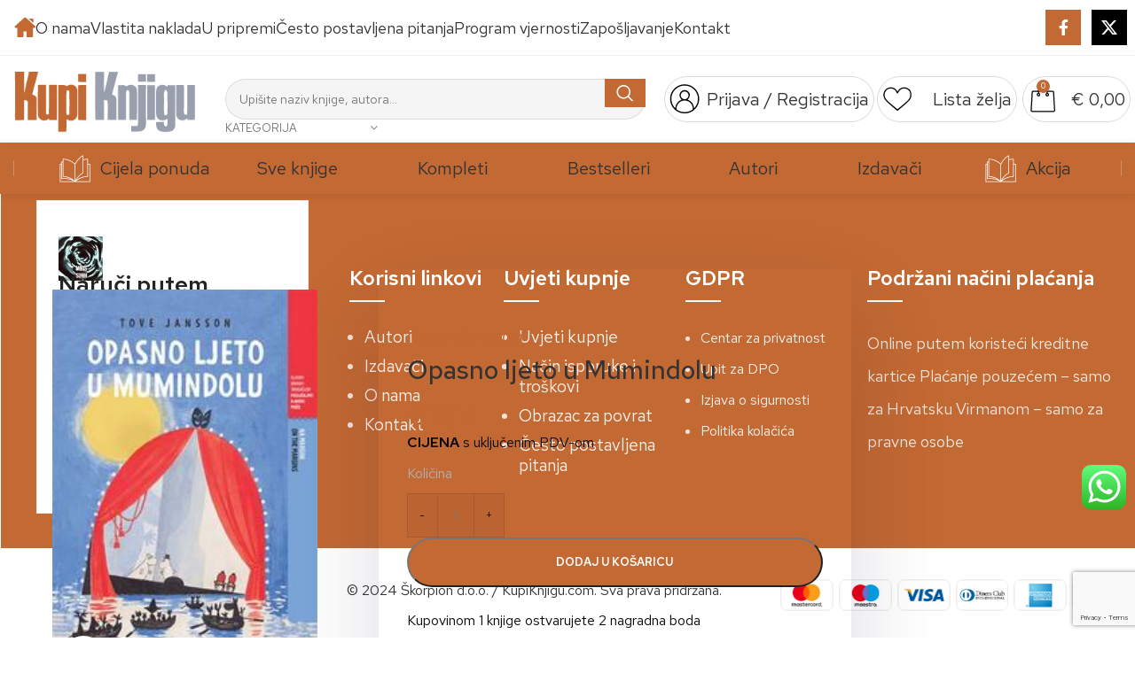

--- FILE ---
content_type: text/html; charset=UTF-8
request_url: https://www.kupiknjigu.com/naslov/opasno-ljeto-u-mumindolu/
body_size: 38425
content:
<!DOCTYPE html>
<html lang="hr">
<head>
	<meta charset="UTF-8">
	<link rel="profile" href="https://gmpg.org/xfn/11">
	<link rel="pingback" href="https://www.kupiknjigu.com/xmlrpc.php">

	<title>Opasno ljeto u Mumindolu &#8211; Internet Knjižara • KUPI KNJIGU</title>
<meta name='robots' content='max-image-preview:large' />

<!-- Google Tag Manager for WordPress by gtm4wp.com -->
<script data-cfasync="false" data-pagespeed-no-defer>
	var gtm4wp_datalayer_name = "dataLayer";
	var dataLayer = dataLayer || [];
	const gtm4wp_use_sku_instead = 0;
	const gtm4wp_currency = 'EUR';
	const gtm4wp_product_per_impression = 10;
	const gtm4wp_clear_ecommerce = false;
	const gtm4wp_datalayer_max_timeout = 2000;
</script>
<!-- End Google Tag Manager for WordPress by gtm4wp.com --><link rel='dns-prefetch' href='//fonts.googleapis.com' />
<link rel="alternate" type="application/rss+xml" title="Internet Knjižara • KUPI KNJIGU &raquo; Kanal" href="https://www.kupiknjigu.com/feed/" />
<link rel="alternate" type="application/rss+xml" title="Internet Knjižara • KUPI KNJIGU &raquo; Kanal komentara" href="https://www.kupiknjigu.com/comments/feed/" />
<link rel="alternate" type="application/rss+xml" title="Internet Knjižara • KUPI KNJIGU &raquo; Opasno ljeto u Mumindolu Kanal komentara" href="https://www.kupiknjigu.com/naslov/opasno-ljeto-u-mumindolu/feed/" />
<link rel='stylesheet' id='bootstrap-css' href='https://www.kupiknjigu.com/wp-content/themes/woodmart/css/bootstrap-light.min.css?ver=7.6.0' type='text/css' media='all' />
<link rel='stylesheet' id='woodmart-style-css' href='https://www.kupiknjigu.com/wp-content/themes/woodmart/css/parts/base.min.css?ver=7.6.0' type='text/css' media='all' />
<link rel='stylesheet' id='wd-widget-price-filter-css' href='https://www.kupiknjigu.com/wp-content/themes/woodmart/css/parts/woo-widget-price-filter.min.css?ver=7.6.0' type='text/css' media='all' />
<link rel='stylesheet' id='ht_ctc_main_css-css' href='https://www.kupiknjigu.com/wp-content/plugins/click-to-chat-for-whatsapp/new/inc/assets/css/main.css?ver=4.35' type='text/css' media='all' />
<link rel='stylesheet' id='a-z-listing-block-css' href='https://www.kupiknjigu.com/wp-content/plugins/a-z-listing/css/a-z-listing-default.css?ver=4.3.1' type='text/css' media='all' />
<style id='woocommerce-inline-inline-css' type='text/css'>
.woocommerce form .form-row .required { visibility: visible; }
</style>
<link rel='stylesheet' id='brands-styles-css' href='https://www.kupiknjigu.com/wp-content/plugins/woocommerce/assets/css/brands.css?ver=9.8.6' type='text/css' media='all' />
<link rel='stylesheet' id='woosb-frontend-css' href='https://www.kupiknjigu.com/wp-content/plugins/woo-product-bundle-premium/assets/css/frontend.css?ver=6.6.3' type='text/css' media='all' />
<link rel='stylesheet' id='woo_conditional_shipping_css-css' href='https://www.kupiknjigu.com/wp-content/plugins/woo-conditional-shipping-pro/includes/frontend/../../frontend/css/woo-conditional-shipping.css?ver=3.1.2.pro' type='text/css' media='all' />
<link rel='stylesheet' id='dashicons-css' href='https://www.kupiknjigu.com/wp-includes/css/dashicons.min.css?ver=6.6.4' type='text/css' media='all' />
<link rel='stylesheet' id='a-z-listing-css' href='https://www.kupiknjigu.com/wp-content/plugins/a-z-listing/css/a-z-listing-default.css?ver=4.3.1' type='text/css' media='all' />
<link rel='stylesheet' id='jquery-ui-style-css' href='https://www.kupiknjigu.com/wp-content/plugins/woocommerce/assets/css/jquery-ui/jquery-ui.min.css?ver=9.8.6' type='text/css' media='all' />
<link rel='stylesheet' id='fp-srp-style-css' href='https://www.kupiknjigu.com/wp-content/plugins/rewardsystem/assets/css/style.css?ver=30.6.0' type='text/css' media='' />
<link rel='stylesheet' id='wp_reward_footable_css-css' href='https://www.kupiknjigu.com/wp-content/plugins/rewardsystem/assets/css/footable.core.css?ver=30.6.0' type='text/css' media='' />
<link rel='stylesheet' id='wp_reward_bootstrap_css-css' href='https://www.kupiknjigu.com/wp-content/plugins/rewardsystem/assets/css/bootstrap.css?ver=30.6.0' type='text/css' media='' />
<link rel='stylesheet' id='select2-css' href='https://www.kupiknjigu.com/wp-content/plugins/woocommerce/assets/css/select2.css?ver=9.8.6' type='text/css' media='all' />
<style id='fp-srp-inline-style-inline-css' type='text/css'>
#generate_referral_field { }  #rs_redeem_voucher_code { }  #ref_generate_now { }  #rs_submit_redeem_voucher { }.rs_subscriptionoption h3 { }.rs_social_sharing_buttons{};.rs_social_sharing_success_message#generate_referral_field { }  #rs_redeem_voucher_code { }  #ref_generate_now { }  #rs_submit_redeem_voucher { }.rs_subscriptionoption h3 { }#rs_refer_a_friend_form { } #rs_friend_name { } #rs_friend_email { } #rs_friend_subject { } #rs_your_message { } #rs_refer_submit { }#encashing_form{}
.rs_encash_points_value{}
.error{color:#ED0514;}
.rs_encash_points_reason{}
.rs_encash_payment_method{}
.rs_encash_paypal_address{}
.rs_encash_custom_payment_option_value{}
.rs_encash_submit{}
#rs_encash_submit_button{}
.success_info{}
#encash_form_success_info{}#generate_referral_field { }  #rs_redeem_voucher_code { }  #ref_generate_now { }  #rs_submit_redeem_voucher { }.rs_subscriptionoption h3 { }.rs_social_sharing_buttons{};.rs_social_sharing_success_message#generate_referral_field { }  #rs_redeem_voucher_code { }  #ref_generate_now { }  #rs_submit_redeem_voucher { }.rs_subscriptionoption h3 { }#rs_refer_a_friend_form { } #rs_friend_name { } #rs_friend_email { } #rs_friend_subject { } #rs_your_message { } #rs_refer_submit { }#encashing_form{}
.rs_encash_points_value{}
.error{color:#ED0514;}
.rs_encash_points_reason{}
.rs_encash_payment_method{}
.rs_encash_paypal_address{}
.rs_encash_custom_payment_option_value{}
.rs_encash_submit{}
#rs_encash_submit_button{}
.success_info{}
#encash_form_success_info{}#generate_referral_field { }  #rs_redeem_voucher_code { }  #ref_generate_now { }  #rs_submit_redeem_voucher { }.rs_subscriptionoption h3 { }.rs_social_sharing_buttons{};.rs_social_sharing_success_message#generate_referral_field { }  #rs_redeem_voucher_code { }  #ref_generate_now { }  #rs_submit_redeem_voucher { }.rs_subscriptionoption h3 { }#rs_refer_a_friend_form { } #rs_friend_name { } #rs_friend_email { } #rs_friend_subject { } #rs_your_message { } #rs_refer_submit { }#encashing_form{}
.rs_encash_points_value{}
.error{color:#ED0514;}
.rs_encash_points_reason{}
.rs_encash_payment_method{}
.rs_encash_paypal_address{}
.rs_encash_custom_payment_option_value{}
.rs_encash_submit{}
#rs_encash_submit_button{}
.success_info{}
#encash_form_success_info{}#generate_referral_field { }  #rs_redeem_voucher_code { }  #ref_generate_now { }  #rs_submit_redeem_voucher { }.rs_subscriptionoption h3 { }.rs_social_sharing_buttons{};.rs_social_sharing_success_message#generate_referral_field { }  #rs_redeem_voucher_code { }  #ref_generate_now { }  #rs_submit_redeem_voucher { }.rs_subscriptionoption h3 { }#rs_refer_a_friend_form { } #rs_friend_name { } #rs_friend_email { } #rs_friend_subject { } #rs_your_message { } #rs_refer_submit { }#encashing_form{}
.rs_encash_points_value{}
.error{color:#ED0514;}
.rs_encash_points_reason{}
.rs_encash_payment_method{}
.rs_encash_paypal_address{}
.rs_encash_custom_payment_option_value{}
.rs_encash_submit{}
#rs_encash_submit_button{}
.success_info{}
#encash_form_success_info{}.rs_message_for_single_product{ }#generate_referral_field { }  #rs_redeem_voucher_code { }  #ref_generate_now { }  #rs_submit_redeem_voucher { }.rs_subscriptionoption h3 { }.rs_social_sharing_buttons{};.rs_social_sharing_success_message#generate_referral_field { }  #rs_redeem_voucher_code { }  #ref_generate_now { }  #rs_submit_redeem_voucher { }.rs_subscriptionoption h3 { }#rs_refer_a_friend_form { } #rs_friend_name { } #rs_friend_email { } #rs_friend_subject { } #rs_your_message { } #rs_refer_submit { }#encashing_form{}
.rs_encash_points_value{}
.error{color:#ED0514;}
.rs_encash_points_reason{}
.rs_encash_payment_method{}
.rs_encash_paypal_address{}
.rs_encash_custom_payment_option_value{}
.rs_encash_submit{}
#rs_encash_submit_button{}
.success_info{}
#encash_form_success_info{}#generate_referral_field { }  #rs_redeem_voucher_code { }  #ref_generate_now { }  #rs_submit_redeem_voucher { }.rs_subscriptionoption h3 { }.rs_social_sharing_buttons{};.rs_social_sharing_success_message#generate_referral_field { }  #rs_redeem_voucher_code { }  #ref_generate_now { }  #rs_submit_redeem_voucher { }.rs_subscriptionoption h3 { }#rs_refer_a_friend_form { } #rs_friend_name { } #rs_friend_email { } #rs_friend_subject { } #rs_your_message { } #rs_refer_submit { }#encashing_form{}
.rs_encash_points_value{}
.error{color:#ED0514;}
.rs_encash_points_reason{}
.rs_encash_payment_method{}
.rs_encash_paypal_address{}
.rs_encash_custom_payment_option_value{}
.rs_encash_submit{}
#rs_encash_submit_button{}
.success_info{}
#encash_form_success_info{}#generate_referral_field { }  #rs_redeem_voucher_code { }  #ref_generate_now { }  #rs_submit_redeem_voucher { }.rs_subscriptionoption h3 { }.rs_social_sharing_buttons{};.rs_social_sharing_success_message#generate_referral_field { }  #rs_redeem_voucher_code { }  #ref_generate_now { }  #rs_submit_redeem_voucher { }.rs_subscriptionoption h3 { }#rs_refer_a_friend_form { } #rs_friend_name { } #rs_friend_email { } #rs_friend_subject { } #rs_your_message { } #rs_refer_submit { }#encashing_form{}
.rs_encash_points_value{}
.error{color:#ED0514;}
.rs_encash_points_reason{}
.rs_encash_payment_method{}
.rs_encash_paypal_address{}
.rs_encash_custom_payment_option_value{}
.rs_encash_submit{}
#rs_encash_submit_button{}
.success_info{}
#encash_form_success_info{}#generate_referral_field { }  #rs_redeem_voucher_code { }  #ref_generate_now { }  #rs_submit_redeem_voucher { }.rs_subscriptionoption h3 { }.rs_social_sharing_buttons{};.rs_social_sharing_success_message#generate_referral_field { }  #rs_redeem_voucher_code { }  #ref_generate_now { }  #rs_submit_redeem_voucher { }.rs_subscriptionoption h3 { }#rs_refer_a_friend_form { } #rs_friend_name { } #rs_friend_email { } #rs_friend_subject { } #rs_your_message { } #rs_refer_submit { }#encashing_form{}
.rs_encash_points_value{}
.error{color:#ED0514;}
.rs_encash_points_reason{}
.rs_encash_payment_method{}
.rs_encash_paypal_address{}
.rs_encash_custom_payment_option_value{}
.rs_encash_submit{}
#rs_encash_submit_button{}
.success_info{}
#encash_form_success_info{}.rs_message_for_single_product{ }#generate_referral_field { }  #rs_redeem_voucher_code { }  #ref_generate_now { }  #rs_submit_redeem_voucher { }.rs_subscriptionoption h3 { }.rs_social_sharing_buttons{};.rs_social_sharing_success_message#generate_referral_field { }  #rs_redeem_voucher_code { }  #ref_generate_now { }  #rs_submit_redeem_voucher { }.rs_subscriptionoption h3 { }#rs_refer_a_friend_form { } #rs_friend_name { } #rs_friend_email { } #rs_friend_subject { } #rs_your_message { } #rs_refer_submit { }#encashing_form{}
.rs_encash_points_value{}
.error{color:#ED0514;}
.rs_encash_points_reason{}
.rs_encash_payment_method{}
.rs_encash_paypal_address{}
.rs_encash_custom_payment_option_value{}
.rs_encash_submit{}
#rs_encash_submit_button{}
.success_info{}
#encash_form_success_info{}#generate_referral_field { }  #rs_redeem_voucher_code { }  #ref_generate_now { }  #rs_submit_redeem_voucher { }.rs_subscriptionoption h3 { }.rs_social_sharing_buttons{};.rs_social_sharing_success_message#generate_referral_field { }  #rs_redeem_voucher_code { }  #ref_generate_now { }  #rs_submit_redeem_voucher { }.rs_subscriptionoption h3 { }#rs_refer_a_friend_form { } #rs_friend_name { } #rs_friend_email { } #rs_friend_subject { } #rs_your_message { } #rs_refer_submit { }#encashing_form{}
.rs_encash_points_value{}
.error{color:#ED0514;}
.rs_encash_points_reason{}
.rs_encash_payment_method{}
.rs_encash_paypal_address{}
.rs_encash_custom_payment_option_value{}
.rs_encash_submit{}
#rs_encash_submit_button{}
.success_info{}
#encash_form_success_info{}#generate_referral_field { }  #rs_redeem_voucher_code { }  #ref_generate_now { }  #rs_submit_redeem_voucher { }.rs_subscriptionoption h3 { }.rs_social_sharing_buttons{};.rs_social_sharing_success_message#generate_referral_field { }  #rs_redeem_voucher_code { }  #ref_generate_now { }  #rs_submit_redeem_voucher { }.rs_subscriptionoption h3 { }#rs_refer_a_friend_form { } #rs_friend_name { } #rs_friend_email { } #rs_friend_subject { } #rs_your_message { } #rs_refer_submit { }#encashing_form{}
.rs_encash_points_value{}
.error{color:#ED0514;}
.rs_encash_points_reason{}
.rs_encash_payment_method{}
.rs_encash_paypal_address{}
.rs_encash_custom_payment_option_value{}
.rs_encash_submit{}
#rs_encash_submit_button{}
.success_info{}
#encash_form_success_info{}#generate_referral_field { }  #rs_redeem_voucher_code { }  #ref_generate_now { }  #rs_submit_redeem_voucher { }.rs_subscriptionoption h3 { }.rs_social_sharing_buttons{};.rs_social_sharing_success_message#generate_referral_field { }  #rs_redeem_voucher_code { }  #ref_generate_now { }  #rs_submit_redeem_voucher { }.rs_subscriptionoption h3 { }#rs_refer_a_friend_form { } #rs_friend_name { } #rs_friend_email { } #rs_friend_subject { } #rs_your_message { } #rs_refer_submit { }#encashing_form{}
.rs_encash_points_value{}
.error{color:#ED0514;}
.rs_encash_points_reason{}
.rs_encash_payment_method{}
.rs_encash_paypal_address{}
.rs_encash_custom_payment_option_value{}
.rs_encash_submit{}
#rs_encash_submit_button{}
.success_info{}
#encash_form_success_info{}.rs_message_for_single_product{ }#generate_referral_field { }  #rs_redeem_voucher_code { }  #ref_generate_now { }  #rs_submit_redeem_voucher { }.rs_subscriptionoption h3 { }.rs_social_sharing_buttons{};.rs_social_sharing_success_message#generate_referral_field { }  #rs_redeem_voucher_code { }  #ref_generate_now { }  #rs_submit_redeem_voucher { }.rs_subscriptionoption h3 { }#rs_refer_a_friend_form { } #rs_friend_name { } #rs_friend_email { } #rs_friend_subject { } #rs_your_message { } #rs_refer_submit { }#encashing_form{}
.rs_encash_points_value{}
.error{color:#ED0514;}
.rs_encash_points_reason{}
.rs_encash_payment_method{}
.rs_encash_paypal_address{}
.rs_encash_custom_payment_option_value{}
.rs_encash_submit{}
#rs_encash_submit_button{}
.success_info{}
#encash_form_success_info{}#generate_referral_field { }  #rs_redeem_voucher_code { }  #ref_generate_now { }  #rs_submit_redeem_voucher { }.rs_subscriptionoption h3 { }.rs_social_sharing_buttons{};.rs_social_sharing_success_message#generate_referral_field { }  #rs_redeem_voucher_code { }  #ref_generate_now { }  #rs_submit_redeem_voucher { }.rs_subscriptionoption h3 { }#rs_refer_a_friend_form { } #rs_friend_name { } #rs_friend_email { } #rs_friend_subject { } #rs_your_message { } #rs_refer_submit { }#encashing_form{}
.rs_encash_points_value{}
.error{color:#ED0514;}
.rs_encash_points_reason{}
.rs_encash_payment_method{}
.rs_encash_paypal_address{}
.rs_encash_custom_payment_option_value{}
.rs_encash_submit{}
#rs_encash_submit_button{}
.success_info{}
#encash_form_success_info{}#generate_referral_field { }  #rs_redeem_voucher_code { }  #ref_generate_now { }  #rs_submit_redeem_voucher { }.rs_subscriptionoption h3 { }.rs_social_sharing_buttons{};.rs_social_sharing_success_message#generate_referral_field { }  #rs_redeem_voucher_code { }  #ref_generate_now { }  #rs_submit_redeem_voucher { }.rs_subscriptionoption h3 { }#rs_refer_a_friend_form { } #rs_friend_name { } #rs_friend_email { } #rs_friend_subject { } #rs_your_message { } #rs_refer_submit { }#encashing_form{}
.rs_encash_points_value{}
.error{color:#ED0514;}
.rs_encash_points_reason{}
.rs_encash_payment_method{}
.rs_encash_paypal_address{}
.rs_encash_custom_payment_option_value{}
.rs_encash_submit{}
#rs_encash_submit_button{}
.success_info{}
#encash_form_success_info{}#generate_referral_field { }  #rs_redeem_voucher_code { }  #ref_generate_now { }  #rs_submit_redeem_voucher { }.rs_subscriptionoption h3 { }.rs_social_sharing_buttons{};.rs_social_sharing_success_message#generate_referral_field { }  #rs_redeem_voucher_code { }  #ref_generate_now { }  #rs_submit_redeem_voucher { }.rs_subscriptionoption h3 { }#rs_refer_a_friend_form { } #rs_friend_name { } #rs_friend_email { } #rs_friend_subject { } #rs_your_message { } #rs_refer_submit { }#encashing_form{}
.rs_encash_points_value{}
.error{color:#ED0514;}
.rs_encash_points_reason{}
.rs_encash_payment_method{}
.rs_encash_paypal_address{}
.rs_encash_custom_payment_option_value{}
.rs_encash_submit{}
#rs_encash_submit_button{}
.success_info{}
#encash_form_success_info{}.rs_message_for_single_product{ }.fp_rs_display_free_product h3 {
                                            display:block;
					}
                                        .fb_edge_widget_with_comment span.fb_edge_comment_widget iframe.fb_ltr {
                                            display: none !important;
                                        }
                                        .fb-like{
                                            height: 20px !important;
                                            overflow: hidden !important;
                                        }
                                        .tipsy-inner {
                                            background-color: 000;
                                            color: fff;
                                        }
                                        .tipsy-arrow-s {
                                            border-top-color: 000;
                                        }
                                        .points_empty_error, 
                                        .points_number_error, 
                                        .points_greater_than_earnpoints_error,
                                        .points_lesser_than_minpoints_error,
                                        .reason_empty_error,
                                        .paypal_email_empty_error,
                                        .paypal_email_format_error,
                                        .recaptcha_empty_error,
                                        .encash_form_success_info{
                                            display:none;
                                        }
                                        .referral_field{
                                            margin-top:40px;
                                        }
                                        .referral_field_title{
                                            text-align:center;
                                        }
                                        .rs_social_sharing_buttons {
                                            display: inline;
                                        }
                                        .twitter-share-button,
                                        .vk-like{
                                            width:88px;
                                        }
                                        .ok-share-button{
                                            width:30px;
                                        }
                                        .fp-srp-point-price-label{
                                            margin-left:10px;
                                        }
                                        .referral_field1{
                                            margin-top:10px;
                                        }
                                        .rs_alert_div_for_copy{
                                            display:none;
                                        }
                                        .rs_warning_message{
                                            display:inline-block;
                                            color:red;
                                        }
                                        .rs_redeem_voucher_error{
                                            color:red;
                                        }
                                        .rs_redeem_voucher_success{
                                            color:green;
                                        }
                                        .gifticon{
                                            width:16px;height:16px;
                                            display:inline;
                                        }
                                        .rs_variable_earn_messages{
                                            display:none;
                                        }
                                        .simpleshopmessage{
                                            width:16px;height:16px;
                                            display:inline;
                                        }
                                        .gift_icon{
                                            width:16px;height:16px;
                                            display:inline;
                                        }
                                        .variationrewardpoints,
                                        .variationreferralpoints,
                                        .variationpoint_price,
                                        .variationrewardpointsamount,
                                        .variationreferralpointsamount{
                                            display:inline-block;
                                        }
                                        .iagreeerror{
                                            display:none;
                                        }
                                        .fp-srp-send-point{
                                            border:none;
                                            padding: 6px 10px 6px 10px;
                                        }
                                        .fp-srp-send-point-value{
                                            min-width:250px !important;
                                            height:30px !important;
                                        }
                                        .fp-srp-point-price {
                                            margin-left: 5px;
                                        }
                                        .fp-srp-email-content{
                                            border: 1px solid #000;
                                            border-collapse: collapse;
                                        }
                                        .fp-srp-email-content-title{
                                            background: black;
                                            color:#fff;
                                        }
</style>
<link rel='stylesheet' id='sib-front-css-css' href='https://www.kupiknjigu.com/wp-content/plugins/mailin/css/mailin-front.css?ver=6.6.4' type='text/css' media='all' />
<link rel='stylesheet' id='js_composer_front-css' href='https://www.kupiknjigu.com/wp-content/plugins/js_composer/assets/css/js_composer.min.css?ver=7.9' type='text/css' media='all' />
<link rel='stylesheet' id='wd-widget-nav-css' href='https://www.kupiknjigu.com/wp-content/themes/woodmart/css/parts/widget-nav.min.css?ver=7.6.0' type='text/css' media='all' />
<link rel='stylesheet' id='wd-widget-product-cat-css' href='https://www.kupiknjigu.com/wp-content/themes/woodmart/css/parts/woo-widget-product-cat.min.css?ver=7.6.0' type='text/css' media='all' />
<link rel='stylesheet' id='wd-widget-slider-price-filter-css' href='https://www.kupiknjigu.com/wp-content/themes/woodmart/css/parts/woo-widget-slider-price-filter.min.css?ver=7.6.0' type='text/css' media='all' />
<link rel='stylesheet' id='wd-footer-sticky-css' href='https://www.kupiknjigu.com/wp-content/themes/woodmart/css/parts/footer-sticky.min.css?ver=7.6.0' type='text/css' media='all' />
<link rel='stylesheet' id='wd-wpcf7-css' href='https://www.kupiknjigu.com/wp-content/themes/woodmart/css/parts/int-wpcf7.min.css?ver=7.6.0' type='text/css' media='all' />
<link rel='stylesheet' id='wd-wpbakery-base-css' href='https://www.kupiknjigu.com/wp-content/themes/woodmart/css/parts/int-wpb-base.min.css?ver=7.6.0' type='text/css' media='all' />
<link rel='stylesheet' id='wd-wpbakery-base-deprecated-css' href='https://www.kupiknjigu.com/wp-content/themes/woodmart/css/parts/int-wpb-base-deprecated.min.css?ver=7.6.0' type='text/css' media='all' />
<link rel='stylesheet' id='wd-woocommerce-base-css' href='https://www.kupiknjigu.com/wp-content/themes/woodmart/css/parts/woocommerce-base.min.css?ver=7.6.0' type='text/css' media='all' />
<link rel='stylesheet' id='wd-mod-star-rating-css' href='https://www.kupiknjigu.com/wp-content/themes/woodmart/css/parts/mod-star-rating.min.css?ver=7.6.0' type='text/css' media='all' />
<link rel='stylesheet' id='wd-woo-el-track-order-css' href='https://www.kupiknjigu.com/wp-content/themes/woodmart/css/parts/woo-el-track-order.min.css?ver=7.6.0' type='text/css' media='all' />
<link rel='stylesheet' id='wd-woocommerce-block-notices-css' href='https://www.kupiknjigu.com/wp-content/themes/woodmart/css/parts/woo-mod-block-notices.min.css?ver=7.6.0' type='text/css' media='all' />
<link rel='stylesheet' id='wd-woo-mod-quantity-css' href='https://www.kupiknjigu.com/wp-content/themes/woodmart/css/parts/woo-mod-quantity.min.css?ver=7.6.0' type='text/css' media='all' />
<link rel='stylesheet' id='wd-woo-opt-free-progress-bar-css' href='https://www.kupiknjigu.com/wp-content/themes/woodmart/css/parts/woo-opt-free-progress-bar.min.css?ver=7.6.0' type='text/css' media='all' />
<link rel='stylesheet' id='wd-woo-mod-progress-bar-css' href='https://www.kupiknjigu.com/wp-content/themes/woodmart/css/parts/woo-mod-progress-bar.min.css?ver=7.6.0' type='text/css' media='all' />
<link rel='stylesheet' id='wd-woo-single-prod-el-base-css' href='https://www.kupiknjigu.com/wp-content/themes/woodmart/css/parts/woo-single-prod-el-base.min.css?ver=7.6.0' type='text/css' media='all' />
<link rel='stylesheet' id='wd-woo-mod-stock-status-css' href='https://www.kupiknjigu.com/wp-content/themes/woodmart/css/parts/woo-mod-stock-status.min.css?ver=7.6.0' type='text/css' media='all' />
<link rel='stylesheet' id='wd-woo-mod-shop-attributes-css' href='https://www.kupiknjigu.com/wp-content/themes/woodmart/css/parts/woo-mod-shop-attributes.min.css?ver=7.6.0' type='text/css' media='all' />
<link rel='stylesheet' id='wd-opt-carousel-disable-css' href='https://www.kupiknjigu.com/wp-content/themes/woodmart/css/parts/opt-carousel-disable.min.css?ver=7.6.0' type='text/css' media='all' />
<link rel='stylesheet' id='child-style-css' href='https://www.kupiknjigu.com/wp-content/themes/woodmart-child/style.css?ver=7.6.0' type='text/css' media='all' />
<link rel='stylesheet' id='wd-header-base-css' href='https://www.kupiknjigu.com/wp-content/themes/woodmart/css/parts/header-base.min.css?ver=7.6.0' type='text/css' media='all' />
<link rel='stylesheet' id='wd-mod-tools-css' href='https://www.kupiknjigu.com/wp-content/themes/woodmart/css/parts/mod-tools.min.css?ver=7.6.0' type='text/css' media='all' />
<link rel='stylesheet' id='wd-header-elements-base-css' href='https://www.kupiknjigu.com/wp-content/themes/woodmart/css/parts/header-el-base.min.css?ver=7.6.0' type='text/css' media='all' />
<link rel='stylesheet' id='wd-social-icons-css' href='https://www.kupiknjigu.com/wp-content/themes/woodmart/css/parts/el-social-icons.min.css?ver=7.6.0' type='text/css' media='all' />
<link rel='stylesheet' id='wd-header-search-css' href='https://www.kupiknjigu.com/wp-content/themes/woodmart/css/parts/header-el-search.min.css?ver=7.6.0' type='text/css' media='all' />
<link rel='stylesheet' id='wd-header-search-form-css' href='https://www.kupiknjigu.com/wp-content/themes/woodmart/css/parts/header-el-search-form.min.css?ver=7.6.0' type='text/css' media='all' />
<link rel='stylesheet' id='wd-wd-search-results-css' href='https://www.kupiknjigu.com/wp-content/themes/woodmart/css/parts/wd-search-results.min.css?ver=7.6.0' type='text/css' media='all' />
<link rel='stylesheet' id='wd-wd-search-form-css' href='https://www.kupiknjigu.com/wp-content/themes/woodmart/css/parts/wd-search-form.min.css?ver=7.6.0' type='text/css' media='all' />
<link rel='stylesheet' id='wd-wd-search-cat-css' href='https://www.kupiknjigu.com/wp-content/themes/woodmart/css/parts/wd-search-cat.min.css?ver=7.6.0' type='text/css' media='all' />
<link rel='stylesheet' id='wd-woo-mod-login-form-css' href='https://www.kupiknjigu.com/wp-content/themes/woodmart/css/parts/woo-mod-login-form.min.css?ver=7.6.0' type='text/css' media='all' />
<link rel='stylesheet' id='wd-header-my-account-css' href='https://www.kupiknjigu.com/wp-content/themes/woodmart/css/parts/header-el-my-account.min.css?ver=7.6.0' type='text/css' media='all' />
<link rel='stylesheet' id='wd-header-cart-side-css' href='https://www.kupiknjigu.com/wp-content/themes/woodmart/css/parts/header-el-cart-side.min.css?ver=7.6.0' type='text/css' media='all' />
<link rel='stylesheet' id='wd-header-cart-css' href='https://www.kupiknjigu.com/wp-content/themes/woodmart/css/parts/header-el-cart.min.css?ver=7.6.0' type='text/css' media='all' />
<link rel='stylesheet' id='wd-widget-shopping-cart-css' href='https://www.kupiknjigu.com/wp-content/themes/woodmart/css/parts/woo-widget-shopping-cart.min.css?ver=7.6.0' type='text/css' media='all' />
<link rel='stylesheet' id='wd-widget-product-list-css' href='https://www.kupiknjigu.com/wp-content/themes/woodmart/css/parts/woo-widget-product-list.min.css?ver=7.6.0' type='text/css' media='all' />
<link rel='stylesheet' id='wd-header-my-account-dropdown-css' href='https://www.kupiknjigu.com/wp-content/themes/woodmart/css/parts/header-el-my-account-dropdown.min.css?ver=7.6.0' type='text/css' media='all' />
<link rel='stylesheet' id='wd-header-mobile-nav-dropdown-css' href='https://www.kupiknjigu.com/wp-content/themes/woodmart/css/parts/header-el-mobile-nav-dropdown.min.css?ver=7.6.0' type='text/css' media='all' />
<link rel='stylesheet' id='wd-dropdown-aside-css' href='https://www.kupiknjigu.com/wp-content/themes/woodmart/css/parts/mod-dropdown-aside.min.css?ver=7.6.0' type='text/css' media='all' />
<link rel='stylesheet' id='wd-section-title-css' href='https://www.kupiknjigu.com/wp-content/themes/woodmart/css/parts/el-section-title.min.css?ver=7.6.0' type='text/css' media='all' />
<link rel='stylesheet' id='wd-mod-highlighted-text-css' href='https://www.kupiknjigu.com/wp-content/themes/woodmart/css/parts/mod-highlighted-text.min.css?ver=7.6.0' type='text/css' media='all' />
<link rel='stylesheet' id='wd-woo-single-prod-builder-css' href='https://www.kupiknjigu.com/wp-content/themes/woodmart/css/parts/woo-single-prod-builder.min.css?ver=7.6.0' type='text/css' media='all' />
<link rel='stylesheet' id='wd-photoswipe-css' href='https://www.kupiknjigu.com/wp-content/themes/woodmart/css/parts/lib-photoswipe.min.css?ver=7.6.0' type='text/css' media='all' />
<link rel='stylesheet' id='wd-woo-single-prod-el-gallery-css' href='https://www.kupiknjigu.com/wp-content/themes/woodmart/css/parts/woo-single-prod-el-gallery.min.css?ver=7.6.0' type='text/css' media='all' />
<link rel='stylesheet' id='wd-swiper-css' href='https://www.kupiknjigu.com/wp-content/themes/woodmart/css/parts/lib-swiper.min.css?ver=7.6.0' type='text/css' media='all' />
<link rel='stylesheet' id='wd-swiper-arrows-css' href='https://www.kupiknjigu.com/wp-content/themes/woodmart/css/parts/lib-swiper-arrows.min.css?ver=7.6.0' type='text/css' media='all' />
<link rel='stylesheet' id='wd-responsive-text-css' href='https://www.kupiknjigu.com/wp-content/themes/woodmart/css/parts/el-responsive-text.min.css?ver=7.6.0' type='text/css' media='all' />
<link rel='stylesheet' id='wd-add-to-cart-popup-css' href='https://www.kupiknjigu.com/wp-content/themes/woodmart/css/parts/woo-opt-add-to-cart-popup.min.css?ver=7.6.0' type='text/css' media='all' />
<link rel='stylesheet' id='wd-mfp-popup-css' href='https://www.kupiknjigu.com/wp-content/themes/woodmart/css/parts/lib-magnific-popup.min.css?ver=7.6.0' type='text/css' media='all' />
<link rel='stylesheet' id='wd-woo-single-prod-el-reviews-css' href='https://www.kupiknjigu.com/wp-content/themes/woodmart/css/parts/woo-single-prod-el-reviews.min.css?ver=7.6.0' type='text/css' media='all' />
<link rel='stylesheet' id='wd-woo-single-prod-el-reviews-style-1-css' href='https://www.kupiknjigu.com/wp-content/themes/woodmart/css/parts/woo-single-prod-el-reviews-style-1.min.css?ver=7.6.0' type='text/css' media='all' />
<link rel='stylesheet' id='wd-accordion-css' href='https://www.kupiknjigu.com/wp-content/themes/woodmart/css/parts/el-accordion.min.css?ver=7.6.0' type='text/css' media='all' />
<link rel='stylesheet' id='wd-woo-prod-loop-small-css' href='https://www.kupiknjigu.com/wp-content/themes/woodmart/css/parts/woo-prod-loop-small.min.css?ver=7.6.0' type='text/css' media='all' />
<link rel='stylesheet' id='wd-woo-opt-title-limit-css' href='https://www.kupiknjigu.com/wp-content/themes/woodmart/css/parts/woo-opt-title-limit.min.css?ver=7.6.0' type='text/css' media='all' />
<link rel='stylesheet' id='wd-product-loop-css' href='https://www.kupiknjigu.com/wp-content/themes/woodmart/css/parts/woo-product-loop.min.css?ver=7.6.0' type='text/css' media='all' />
<link rel='stylesheet' id='wd-bordered-product-css' href='https://www.kupiknjigu.com/wp-content/themes/woodmart/css/parts/woo-opt-bordered-product.min.css?ver=7.6.0' type='text/css' media='all' />
<link rel='stylesheet' id='wd-woo-opt-stretch-cont-css' href='https://www.kupiknjigu.com/wp-content/themes/woodmart/css/parts/woo-opt-stretch-cont.min.css?ver=7.6.0' type='text/css' media='all' />
<link rel='stylesheet' id='wd-product-loop-quick-css' href='https://www.kupiknjigu.com/wp-content/themes/woodmart/css/parts/woo-product-loop-quick.min.css?ver=7.6.0' type='text/css' media='all' />
<link rel='stylesheet' id='wd-woo-mod-add-btn-replace-css' href='https://www.kupiknjigu.com/wp-content/themes/woodmart/css/parts/woo-mod-add-btn-replace.min.css?ver=7.6.0' type='text/css' media='all' />
<link rel='stylesheet' id='wd-footer-base-css' href='https://www.kupiknjigu.com/wp-content/themes/woodmart/css/parts/footer-base.min.css?ver=7.6.0' type='text/css' media='all' />
<link rel='stylesheet' id='wd-info-box-css' href='https://www.kupiknjigu.com/wp-content/themes/woodmart/css/parts/el-info-box.min.css?ver=7.6.0' type='text/css' media='all' />
<link rel='stylesheet' id='wd-section-title-style-simple-and-brd-css' href='https://www.kupiknjigu.com/wp-content/themes/woodmart/css/parts/el-section-title-style-simple-and-brd.min.css?ver=7.6.0' type='text/css' media='all' />
<link rel='stylesheet' id='wd-image-gallery-css' href='https://www.kupiknjigu.com/wp-content/themes/woodmart/css/parts/el-gallery.min.css?ver=7.6.0' type='text/css' media='all' />
<link rel='stylesheet' id='wd-scroll-top-css' href='https://www.kupiknjigu.com/wp-content/themes/woodmart/css/parts/opt-scrolltotop.min.css?ver=7.6.0' type='text/css' media='all' />
<link rel='stylesheet' id='wd-bottom-toolbar-css' href='https://www.kupiknjigu.com/wp-content/themes/woodmart/css/parts/opt-bottom-toolbar.min.css?ver=7.6.0' type='text/css' media='all' />
<link rel='stylesheet' id='xts-style-theme_settings_default-css' href='https://www.kupiknjigu.com/wp-content/uploads/2024/08/xts-theme_settings_default-1724327993.css?ver=7.6.0' type='text/css' media='all' />
<link rel='stylesheet' id='xts-google-fonts-css' href='https://fonts.googleapis.com/css?family=Red+Hat+Text%3A400%2C600%2C500%7CAbhaya+Libre%3A400%2C600&#038;ver=7.6.0' type='text/css' media='all' />
<script type="text/javascript" src="https://www.kupiknjigu.com/wp-includes/js/jquery/jquery.min.js?ver=3.7.1" id="jquery-core-js"></script>
<script type="text/javascript" id="srpscripts-js-extra">
/* <![CDATA[ */
var srpscripts_params = {"ajaxurl":"https:\/\/www.kupiknjigu.com\/wp-admin\/admin-ajax.php","enable_option_nonce":"b993d796f9","checked_alert_msg":"Are you sure you want to be part of the Reward Points Program?","unchecked_alert_msg":"Are you sure you want to exit the Reward Points Program?"};
/* ]]> */
</script>
<script type="text/javascript" src="https://www.kupiknjigu.com/wp-content/plugins/rewardsystem/assets/js/srpscripts.js?ver=30.6.0" id="srpscripts-js"></script>
<script type="text/javascript" src="https://www.kupiknjigu.com/wp-content/plugins/woocommerce/assets/js/jquery-blockui/jquery.blockUI.min.js?ver=2.7.0-wc.9.8.6" id="jquery-blockui-js" data-wp-strategy="defer"></script>
<script type="text/javascript" id="wc-add-to-cart-js-extra">
/* <![CDATA[ */
var wc_add_to_cart_params = {"ajax_url":"\/wp-admin\/admin-ajax.php","wc_ajax_url":"\/?wc-ajax=%%endpoint%%","i18n_view_cart":"Vidi ko\u0161aricu","cart_url":"https:\/\/www.kupiknjigu.com\/kosarica\/","is_cart":"","cart_redirect_after_add":"no"};
/* ]]> */
</script>
<script type="text/javascript" src="https://www.kupiknjigu.com/wp-content/plugins/woocommerce/assets/js/frontend/add-to-cart.min.js?ver=9.8.6" id="wc-add-to-cart-js" data-wp-strategy="defer"></script>
<script type="text/javascript" id="wc-single-product-js-extra">
/* <![CDATA[ */
var wc_single_product_params = {"i18n_required_rating_text":"Molimo odaberite svoju ocjenu","i18n_rating_options":["1 od 5 zvjezdica","2 od 5 zvjezdica","3 od 5 zvjezdica","4 od 5 zvjezdica","5 od 5 zvjezdica"],"i18n_product_gallery_trigger_text":"Prikaz galerije slika preko cijelog zaslona","review_rating_required":"yes","flexslider":{"rtl":false,"animation":"slide","smoothHeight":true,"directionNav":false,"controlNav":"thumbnails","slideshow":false,"animationSpeed":500,"animationLoop":false,"allowOneSlide":false},"zoom_enabled":"","zoom_options":[],"photoswipe_enabled":"","photoswipe_options":{"shareEl":false,"closeOnScroll":false,"history":false,"hideAnimationDuration":0,"showAnimationDuration":0},"flexslider_enabled":""};
/* ]]> */
</script>
<script type="text/javascript" src="https://www.kupiknjigu.com/wp-content/plugins/woocommerce/assets/js/frontend/single-product.min.js?ver=9.8.6" id="wc-single-product-js" defer="defer" data-wp-strategy="defer"></script>
<script type="text/javascript" src="https://www.kupiknjigu.com/wp-content/plugins/woocommerce/assets/js/js-cookie/js.cookie.min.js?ver=2.1.4-wc.9.8.6" id="js-cookie-js" defer="defer" data-wp-strategy="defer"></script>
<script type="text/javascript" id="woocommerce-js-extra">
/* <![CDATA[ */
var woocommerce_params = {"ajax_url":"\/wp-admin\/admin-ajax.php","wc_ajax_url":"\/?wc-ajax=%%endpoint%%","i18n_password_show":"Prika\u017ei lozinku","i18n_password_hide":"Sakrij lozinku"};
/* ]]> */
</script>
<script type="text/javascript" src="https://www.kupiknjigu.com/wp-content/plugins/woocommerce/assets/js/frontend/woocommerce.min.js?ver=9.8.6" id="woocommerce-js" defer="defer" data-wp-strategy="defer"></script>
<script type="text/javascript" src="https://www.kupiknjigu.com/wp-content/plugins/js_composer/assets/js/vendors/woocommerce-add-to-cart.js?ver=7.9" id="vc_woocommerce-add-to-cart-js-js"></script>
<script type="text/javascript" src="https://www.kupiknjigu.com/wp-content/plugins/woocommerce/assets/js/jquery-cookie/jquery.cookie.min.js?ver=1.4.1-wc.9.8.6" id="jquery-cookie-js" data-wp-strategy="defer"></script>
<script type="text/javascript" src="https://www.kupiknjigu.com/wp-content/plugins/woo-conditional-shipping-pro/includes/frontend/../../frontend/js/woo-conditional-shipping.js?ver=3.1.2.pro" id="woo-conditional-shipping-js-js"></script>
<script type="text/javascript" src="https://www.kupiknjigu.com/wp-content/plugins/woocommerce/assets/js/select2/select2.full.min.js?ver=4.0.3-wc.9.8.6" id="select2-js" data-wp-strategy="defer"></script>
<script type="text/javascript" id="wc-enhanced-select-js-extra">
/* <![CDATA[ */
var wc_enhanced_select_params = {"ajax_url":"https:\/\/www.kupiknjigu.com\/wp-admin\/admin-ajax.php","search_customers_nonce":"662e2a1689"};
/* ]]> */
</script>
<script type="text/javascript" src="https://www.kupiknjigu.com/wp-content/plugins/woocommerce/assets/js/admin/wc-enhanced-select.min.js?ver=9.8.6" id="wc-enhanced-select-js"></script>
<script type="text/javascript" src="https://www.kupiknjigu.com/wp-content/plugins/rewardsystem/assets/js/footable.js?ver=30.6.0" id="wp_reward_footable-js"></script>
<script type="text/javascript" src="https://www.kupiknjigu.com/wp-content/plugins/rewardsystem/assets/js/footable.sort.js?ver=30.6.0" id="wp_reward_footable_sort-js"></script>
<script type="text/javascript" src="https://www.kupiknjigu.com/wp-content/plugins/rewardsystem/assets/js/footable.paginate.js?ver=30.6.0" id="wp_reward_footable_paging-js"></script>
<script type="text/javascript" src="https://www.kupiknjigu.com/wp-content/plugins/rewardsystem/assets/js/footable.filter.js?ver=30.6.0" id="wp_reward_footable_filter-js"></script>
<script type="text/javascript" src="https://www.kupiknjigu.com/wp-content/plugins/rewardsystem/assets/js/jscolor/jscolor.js?ver=30.6.0" id="wp_jscolor_rewards-js"></script>
<script type="text/javascript" id="frontendscripts-js-extra">
/* <![CDATA[ */
var frontendscripts_params = {"ajaxurl":"https:\/\/www.kupiknjigu.com\/wp-admin\/admin-ajax.php","generate_referral":"bbcfaf78ef","unset_referral":"07cc1c870c","unset_product":"51f0680537","booking_msg":"64fe57531a","variation_msg":"0ac365186b","send_referral_email":"b26f476a96","enable_option_nonce":"b993d796f9","apply_points":"0fc3c29d62","loggedinuser":"no","buttonlanguage":"1","wplanguage":"hr","fbappid":"","url":"https:\/\/www.kupiknjigu.com\/naslov\/opasno-ljeto-u-mumindolu\/","showreferralmsg":"1","showearnmsg":"2","showearnmsg_guest":"2","showpurchasemsg":"2","showbuyingmsg":"1","productpurchasecheckbox":"yes","buyingpointscheckbox":"","buyingmsg":"1","variable_product_earnmessage":"no","enqueue_footable":"1","check_purchase_notice_for_variation":"no","check_referral_notice_for_variation":"no","check_buying_notice_for_variation":"no","is_product_page":"1","is_date_filter_enabled":"2","custom_date_error_message":"From Date and To Date is mandatory","default_selection_error_message":"Please select any option","is_user_logged_in":"","user_id":"0","unsub_link_error":"Unsubscribe link is invalid","unsub_link_success":"Successfully Unsubscribed","loggedinuser_err":"Please login to your account & try again to unsubscribe","site_url":"https:\/\/www.kupiknjigu.com","myaccount_url":"https:\/\/www.kupiknjigu.com\/my-account\/","unsubscribe_user":"c7b3a13dc0","fp_subscribe_mail":"cfd1e924be"};
/* ]]> */
</script>
<script type="text/javascript" src="https://www.kupiknjigu.com/wp-content/plugins/rewardsystem/includes/frontend/js/frontendscripts.js?ver=30.6.0" id="frontendscripts-js"></script>
<script type="text/javascript" id="srp_enhanced-js-extra">
/* <![CDATA[ */
var srp_enhanced_params = {"srp_wc_version":"9.8.6","ajax_url":"https:\/\/www.kupiknjigu.com\/wp-admin\/admin-ajax.php","fp_pages_and_posts_search_nonce":"3202f79d2e","search_nonce":"23f7e0b026","search_customers":"662e2a1689","search_products":"92af8924ab","i18n_no_matches":"No matches found","i18n_ajax_error":"Loading failed","i18n_input_too_short_1":"Please enter 1 or more characters","i18n_input_too_short_n":"Please enter %qty% or more characters","i18n_input_too_long_1":"Please delete 1 character","i18n_input_too_long_n":"Please delete %qty% characters","i18n_selection_too_long_1":"You can only select 1 item","i18n_selection_too_long_n":"You can only select %qty% items","i18n_load_more":"Loading more results\u2026","i18n_searching":"Searching\u2026"};
/* ]]> */
</script>
<script type="text/javascript" src="https://www.kupiknjigu.com/wp-content/plugins/rewardsystem/assets/js/srp-enhanced.js?ver=30.6.0" id="srp_enhanced-js"></script>
<script type="text/javascript" src="https://www.kupiknjigu.com/wp-content/themes/woodmart/js/libs/device.min.js?ver=7.6.0" id="wd-device-library-js"></script>
<script type="text/javascript" src="https://www.kupiknjigu.com/wp-content/themes/woodmart/js/scripts/global/scrollBar.min.js?ver=7.6.0" id="wd-scrollbar-js"></script>
<script type="text/javascript" id="sib-front-js-js-extra">
/* <![CDATA[ */
var sibErrMsg = {"invalidMail":"Please fill out valid email address","requiredField":"Please fill out required fields","invalidDateFormat":"Please fill out valid date format","invalidSMSFormat":"Please fill out valid phone number"};
var ajax_sib_front_object = {"ajax_url":"https:\/\/www.kupiknjigu.com\/wp-admin\/admin-ajax.php","ajax_nonce":"59457ebce1","flag_url":"https:\/\/www.kupiknjigu.com\/wp-content\/plugins\/mailin\/img\/flags\/"};
/* ]]> */
</script>
<script type="text/javascript" src="https://www.kupiknjigu.com/wp-content/plugins/mailin/js/mailin-front.js?ver=1768535709" id="sib-front-js-js"></script>
<script></script><link rel="https://api.w.org/" href="https://www.kupiknjigu.com/wp-json/" /><link rel="alternate" title="JSON" type="application/json" href="https://www.kupiknjigu.com/wp-json/wp/v2/product/10145" /><link rel="EditURI" type="application/rsd+xml" title="RSD" href="https://www.kupiknjigu.com/xmlrpc.php?rsd" />
<meta name="generator" content="WordPress 6.6.4" />
<meta name="generator" content="WooCommerce 9.8.6" />
<link rel="canonical" href="https://www.kupiknjigu.com/naslov/opasno-ljeto-u-mumindolu/" />
<link rel='shortlink' href='https://www.kupiknjigu.com/?p=10145' />
<link rel="alternate" title="oEmbed (JSON)" type="application/json+oembed" href="https://www.kupiknjigu.com/wp-json/oembed/1.0/embed?url=https%3A%2F%2Fwww.kupiknjigu.com%2Fnaslov%2Fopasno-ljeto-u-mumindolu%2F" />
<link rel="alternate" title="oEmbed (XML)" type="text/xml+oembed" href="https://www.kupiknjigu.com/wp-json/oembed/1.0/embed?url=https%3A%2F%2Fwww.kupiknjigu.com%2Fnaslov%2Fopasno-ljeto-u-mumindolu%2F&#038;format=xml" />
<!-- Google Tag Manager -->
<script>(function(w,d,s,l,i){w[l]=w[l]||[];w[l].push({'gtm.start':
new Date().getTime(),event:'gtm.js'});var f=d.getElementsByTagName(s)[0],
j=d.createElement(s),dl=l!='dataLayer'?'&l='+l:'';j.async=true;j.src=
'https://www.googletagmanager.com/gtm.js?id='+i+dl;f.parentNode.insertBefore(j,f);
})(window,document,'script','dataLayer','GTM-T4H8CLW');</script>
<!-- End Google Tag Manager -->
<!-- Google Tag Manager for WordPress by gtm4wp.com -->
<!-- GTM Container placement set to off -->
<script data-cfasync="false" data-pagespeed-no-defer>
	var dataLayer_content = {"pagePostType":"product","pagePostType2":"single-product","pagePostAuthor":"dalibor","productRatingCounts":[],"productAverageRating":0,"productReviewCount":0,"productType":"simple","productIsVariable":0};
	dataLayer.push( dataLayer_content );
</script>
<script data-cfasync="false" data-pagespeed-no-defer>
	console.warn && console.warn("[GTM4WP] Google Tag Manager container code placement set to OFF !!!");
	console.warn && console.warn("[GTM4WP] Data layer codes are active but GTM container must be loaded using custom coding !!!");
</script>
<!-- End Google Tag Manager for WordPress by gtm4wp.com -->					<meta name="viewport" content="width=device-width, initial-scale=1.0, maximum-scale=1.0, user-scalable=no">
										<noscript><style>.woocommerce-product-gallery{ opacity: 1 !important; }</style></noscript>
	<meta name="generator" content="Powered by WPBakery Page Builder - drag and drop page builder for WordPress."/>
<link rel="icon" href="https://www.kupiknjigu.com/wp-content/uploads/2022/06/cropped-kupi-knjigu-logo-1-32x32.jpg" sizes="32x32" />
<link rel="icon" href="https://www.kupiknjigu.com/wp-content/uploads/2022/06/cropped-kupi-knjigu-logo-1-192x192.jpg" sizes="192x192" />
<link rel="apple-touch-icon" href="https://www.kupiknjigu.com/wp-content/uploads/2022/06/cropped-kupi-knjigu-logo-1-180x180.jpg" />
<meta name="msapplication-TileImage" content="https://www.kupiknjigu.com/wp-content/uploads/2022/06/cropped-kupi-knjigu-logo-1-270x270.jpg" />
		<style type="text/css" id="wp-custom-css">
			.wd-custom-icon, picture.wd-custom-icon img {
    width: 34px;
}

/*MY ACCOUNT ICON HEADER*/
.wd-header-my-account.wd-tools-element.wd-event-hover.wd-with-username.wd-design-1.wd-account-style-icon.wd-tools-custom-icon{padding: 5px;
    border-radius: 28px;
    border: 1px solid #d9d9d6;
    color: black;
    margin-right: 3px;}

/*WISHLIST ICON HEADER*/
.wd-header-wishlist.wd-tools-element.wd-style-text.wd-with-count.wd-tools-custom-icon.wd-design-2{    padding: 5px;
    border-radius: 28px;
    border: 1px solid #d9d9d6;
    color: black;
    margin-right: 3px;}

/*CART ICON HEADER*/
.wd-header-cart.wd-tools-element.wd-design-2.wd-tools-custom-icon.cart-widget-opener{    padding: 5px;
    border-radius: 28px;
    border: 1px solid #d9d9d6;
    color: black;
    margin-left: 3px;}



/*TOP BAR FONT SIZE*/
.whb-top-bar span.nav-link-text {
    font-size: 18px;
    font-weight:400;
}



/*cijela pponuda izbornik*/


li#menu-item-67 a.woodmart-nav-link {width:270px;}

.wd-nav[class*="wd-style-"]>li.wd-has-children>a:after, .wd-nav[class*="wd-style-"]>li.menu-item-has-children>a:after {
    color: white;
}

.wd-nav>li.wd-has-children>a:after, .wd-nav>li.menu-item-has-children>a:after {
    margin-left: 12px;
   font-size: 54%;
  
}

.wd-nav-secondary>li>a {
    height: 54px;
}
.wd-nav-img, .mega-menu-list img {
    display: inline-block;
    margin-right: 10px;
	max-height: 37px;}

/*ATRIBUTI SINGLE PRODUC PAGE*/
.shop_attributes tr {
    display: flex;
    align-items: center;
    justify-content: flex-start;
    padding-bottom: calc(var(--wd-attr-v-gap) / 2);
    margin-bottom: calc(var(--wd-attr-v-gap) / 2);
    border-bottom: var(--wd-attr-brd-width) var(--wd-attr-brd-style) var(--wd-attr-brd-color);
    flex-direction: row;
}
/*single product page attributes*/
.shop_attributes {
    margin-bottom: 0!important;
	--wd-attr-v-gap: 15px;}

.shop_attributes th {
    margin-right: 7px;
}
.wd-accordion.wd-style-default:before {
 border-top: 1px solid var(--brdcolor-gray-300)!important;
}

.shop_attributes tr{margin-bottom:2px;}

/*social header*/

.icons-design-colored .social-pinterest, .social-linkedin, .social-whatsapp, .social-viber, .social-facebook{
    background-color: #c36933!important;
}

.wd-registration-page {
    margin-right: auto;
    margin-left: auto;
    padding-top: 20px;
    padding-bottom: 20px;
    max-width: 1400px;
}

.wd-login-title {
    display: none;
}

.wd-switch-to-register{width:100%;}

figure.woocommerce-product-gallery__wrapper.owl-items-lg-1.owl-items-md-1.owl-items-sm-1.owl-items-xs-1.owl-carousel.owl-loaded.owl-drag {
    box-shadow: rgb(50 50 93 / 25%) 0px 50px 100px -20px, rgb(0 0 0 / 30%) 0px 30px 60px -30px;
}

/*SINGLE PRODUCT PAGE*/
div.quantity input[type="button"] {
    padding: 0 5px;
    min-width: 35px;
    height: 50px;}

div.quantity input[type="number"] {
    width: 40px;
    height: 50px;}

.btn, .button, button, [type="submit"], [type="button"] {
    padding: 16px 35px;
    font-size: 13px;}

th.woocommerce-product-attributes-item__label:after {
    content: ':';
    margin-left: -3px;
}

ul#menu-cijela-ponuda-categories {
	display:flex;
}
ul#menu-cijela-ponuda-categories  {
	justify-content:center;
	flex:1;
}



/*attach pdf single product*/

a.pdf_file.button.alt {
    background: #c36933;
    color: white;
    border-radius: 35px;
}

span.vc_acf-label {
	font-weight: 500; }


ul#menu-footer-korisni-linkovi, ul#menu-footer-uvjeti {
    font-size: 19px;
    line-height: 23px;
}



ul#menu-znanost-i-struka-izbornik,ul#menu-izbornik-ostalo,ul#menu-sve-knjige-izbornik-1,ul#menu-popularna-publicistika-izbornik, ul#menu-knjizevnost-izbornik{
    FONT-SIZE: 15PX;
    TEXT-TRANSFORM: UPPERCASE;
    FONT-WEIGHT: 500;
}


/*Full width izbornik*/ 
ul#menu-cijela-ponuda-categories
{
	justify-content: space-between
}
ul#menu-cijela-ponuda-categories > li {
	flex-grow:1;
}
ul#menu-cijela-ponuda-categories > li > a {
	display:flex;
	justify-content: center;
	width:100%;
}

li#menu-item-67 {
	width:140px;
}



/*mega menu drop*/
.wd-dropdown-menu.wd-design-aside .wd-sub-menu-wrapp {max-width:575px;}



.wd-tabs .wd-nav-tabs.wd-style-default li.wd-active a {
    color: white;
    background-color: #c36933;
}


li.wd-active:after {
    content: "";
    position: absolute;
    display: block;
    width: 10px;
    height: 10px;
    background: #c36933;;
    transform: rotate(45deg);
    -webkit-transform: rotate(45deg);
    -ms-transform: rotate(45deg);
    bottom: -5px;
    left: 50%;
    margin-left: -5px;
}
.wd-nav-tabs>li>a {
    padding: 19px 19px!important;
   font-size:17px!important;
}

.wd-tabs .wd-nav-tabs.wd-style-default li a{
	color:#c36933;;
    background-color: #fff;
}

.wd-nav-mob-tab>li.wd-active>a {
    background-color: rgb(195 105 51);
    color: white!important;
}

.scrollToTop {
    position: fixed;
    right: 11px;
    bottom: 85px !important;}


.countdown-days, .countdown-hours, .countdown-min, .countdown-sec   {
    background:rgb(195,105,51)!important;
    color: white!important;
}

.countdown-days span, .countdown-hours span, .countdown-min span, .countdown-sec span {
    color: white!important;
}

.wd-product-countdown.wd-timer:before {
    content: 'AKCIJA TRAJE JOŠ SAMO';
    COLOR: BLACK;
    POSITION: RELATIVE;
    FONT-WEIGHT: 600;
    DISPLAY: BLOCK;
    MARGIN-BOTTOM: 10PX;
}

.wd-timer {
    font-size: 13px;}
@media (min-width:768px) {
form.woocommerce-checkout {
	flex-wrap:nowrap !important;
}
}

		</style>
		<style>
		
		</style><noscript><style> .wpb_animate_when_almost_visible { opacity: 1; }</style></noscript>			<style id="wd-style-header_998082-css" data-type="wd-style-header_998082">
				:root{
	--wd-top-bar-h: 62px;
	--wd-top-bar-sm-h: .00001px;
	--wd-top-bar-sticky-h: .00001px;
	--wd-top-bar-brd-w: 1px;

	--wd-header-general-h: 98px;
	--wd-header-general-sm-h: 70px;
	--wd-header-general-sticky-h: 60px;
	--wd-header-general-brd-w: .00001px;

	--wd-header-bottom-h: 58px;
	--wd-header-bottom-sm-h: 58px;
	--wd-header-bottom-sticky-h: 52px;
	--wd-header-bottom-brd-w: .00001px;

	--wd-header-clone-h: .00001px;

	--wd-header-brd-w: calc(var(--wd-top-bar-brd-w) + var(--wd-header-general-brd-w) + var(--wd-header-bottom-brd-w));
	--wd-header-h: calc(var(--wd-top-bar-h) + var(--wd-header-general-h) + var(--wd-header-bottom-h) + var(--wd-header-brd-w));
	--wd-header-sticky-h: calc(var(--wd-top-bar-sticky-h) + var(--wd-header-general-sticky-h) + var(--wd-header-bottom-sticky-h) + var(--wd-header-clone-h) + var(--wd-header-brd-w));
	--wd-header-sm-h: calc(var(--wd-top-bar-sm-h) + var(--wd-header-general-sm-h) + var(--wd-header-bottom-sm-h) + var(--wd-header-brd-w));
}

.whb-top-bar .wd-dropdown {
	margin-top: 11px;
}

.whb-top-bar .wd-dropdown:after {
	height: 21px;
}


.whb-sticked .whb-general-header .wd-dropdown:not(.sub-sub-menu) {
	margin-top: 10px;
}

.whb-sticked .whb-general-header .wd-dropdown:not(.sub-sub-menu):after {
	height: 20px;
}

:root:has(.whb-top-bar.whb-border-boxed) {
	--wd-top-bar-brd-w: .00001px;
}

@media (max-width: 1024px) {
:root:has(.whb-top-bar.whb-hidden-mobile) {
	--wd-top-bar-brd-w: .00001px;
}
}



.whb-header-bottom .wd-dropdown {
	margin-top: 9px;
}

.whb-header-bottom .wd-dropdown:after {
	height: 19px;
}

.whb-sticked .whb-header-bottom .wd-dropdown:not(.sub-sub-menu) {
	margin-top: 6px;
}

.whb-sticked .whb-header-bottom .wd-dropdown:not(.sub-sub-menu):after {
	height: 16px;
}


		
.whb-top-bar {
	background-color: rgba(255, 255, 255, 1);border-color: rgba(242, 242, 242, 1);border-bottom-width: 1px;border-bottom-style: solid;
}

.whb-9x1ytaxq7aphtb3npidp .searchform {
	--wd-form-height: 46px;
}
.whb-general-header {
	border-bottom-width: 0px;border-bottom-style: solid;
}

.whb-obx841boxwlxev3635s2 .searchform {
	--wd-form-height: 42px;
}
.whb-obx841boxwlxev3635s2.wd-search-form.wd-header-search-form-mobile .searchform {
	--wd-form-color: rgba(177, 177, 177, 1);
	--wd-form-placeholder-color: rgba(177, 177, 177, 1);
	--wd-form-brd-color: rgba(255, 255, 255, 1);
	--wd-form-bg: rgba(255, 255, 255, 1);
}
.whb-header-bottom {
	background-color: rgba(195, 105, 51, 1);border-bottom-width: 0px;border-bottom-style: solid;
}
			</style>
			</head>

<body class="product-template-default single single-product postid-10145 theme-woodmart woocommerce woocommerce-page woocommerce-no-js wrapper-custom  woodmart-product-design-default sticky-footer-on categories-accordion-on woodmart-archive-shop woodmart-ajax-shop-on offcanvas-sidebar-mobile offcanvas-sidebar-tablet sticky-toolbar-on wpb-js-composer js-comp-ver-7.9 vc_responsive">
			<!-- Google Tag Manager (noscript) -->
<noscript><iframe src="https://www.googletagmanager.com/ns.html?id=GTM-T4H8CLW"
height="0" width="0" style="display:none;visibility:hidden"></iframe></noscript>
<!-- End Google Tag Manager (noscript) --><script type="text/javascript" id="wd-flicker-fix">// Flicker fix.</script>	
	
	<div class="website-wrapper">
									<header class="whb-header whb-header_998082 whb-sticky-shadow whb-scroll-slide whb-sticky-real">
					<div class="whb-main-header">
	
<div class="whb-row whb-top-bar whb-not-sticky-row whb-with-bg whb-border-fullwidth whb-color-dark whb-hidden-mobile whb-flex-flex-middle">
	<div class="container">
		<div class="whb-flex-row whb-top-bar-inner">
			<div class="whb-column whb-col-left whb-visible-lg">
	<div class="whb-space-element " style="width:11px;"></div>
<div class="wd-header-nav wd-header-secondary-nav text-center wd-full-height" role="navigation" aria-label="Secondary navigation">
	<ul id="menu-top-bar-header-left" class="menu wd-nav wd-nav-secondary wd-style-bordered wd-gap-l"><li id="menu-item-38" class="menu-item menu-item-type-custom menu-item-object-custom menu-item-home menu-item-38 item-level-0 menu-simple-dropdown wd-event-hover" ><a href="https://www.kupiknjigu.com/" class="woodmart-nav-link"><span class="nav-link-text"><img src="https://www.kupiknjigu.com/wp-content/uploads/2022/06/homepage-01.svg" alt="naslovnica" width="24" height="24"></span></a></li>
<li id="menu-item-172" class="menu-item menu-item-type-post_type menu-item-object-page menu-item-172 item-level-0 menu-simple-dropdown wd-event-hover" ><a href="https://www.kupiknjigu.com/o-nama/" class="woodmart-nav-link"><span class="nav-link-text">O nama</span></a></li>
<li id="menu-item-34" class="menu-item menu-item-type-custom menu-item-object-custom menu-item-34 item-level-0 menu-simple-dropdown wd-event-hover" ><a href="/book-publisher/skorpion/" class="woodmart-nav-link"><span class="nav-link-text">Vlastita naklada</span></a></li>
<li id="menu-item-909" class="menu-item menu-item-type-post_type menu-item-object-page menu-item-909 item-level-0 menu-simple-dropdown wd-event-hover" ><a href="https://www.kupiknjigu.com/u-pripremi/" class="woodmart-nav-link"><span class="nav-link-text">U pripremi</span></a></li>
<li id="menu-item-170" class="menu-item menu-item-type-post_type menu-item-object-page menu-item-170 item-level-0 menu-simple-dropdown wd-event-hover" ><a href="https://www.kupiknjigu.com/faq/" class="woodmart-nav-link"><span class="nav-link-text">Često postavljena pitanja</span></a></li>
<li id="menu-item-126" class="menu-item menu-item-type-custom menu-item-object-custom menu-item-126 item-level-0 menu-simple-dropdown wd-event-hover" ><a href="#" class="woodmart-nav-link"><span class="nav-link-text">Program vjernosti</span></a></li>
<li id="menu-item-1013" class="menu-item menu-item-type-post_type menu-item-object-page menu-item-1013 item-level-0 menu-simple-dropdown wd-event-hover" ><a href="https://www.kupiknjigu.com/zaposljavanje/" class="woodmart-nav-link"><span class="nav-link-text">Zapošljavanje</span></a></li>
<li id="menu-item-169" class="menu-item menu-item-type-post_type menu-item-object-page menu-item-169 item-level-0 menu-simple-dropdown wd-event-hover" ><a href="https://www.kupiknjigu.com/contact/" class="woodmart-nav-link"><span class="nav-link-text">Kontakt</span></a></li>
</ul></div><!--END MAIN-NAV-->
</div>
<div class="whb-column whb-col-center whb-visible-lg whb-empty-column">
	</div>
<div class="whb-column whb-col-right whb-visible-lg">
	
			<div class=" wd-social-icons  icons-design-colored icons-size-default color-scheme-dark social-follow social-form-square text-center">

				
									<a rel="noopener noreferrer nofollow" href="https://www.facebook.com/kupi.knjigu" target="_blank" class=" wd-social-icon social-facebook" aria-label="Facebook social link">
						<span class="wd-icon"></span>
											</a>
				
									<a rel="noopener noreferrer nofollow" href="https://twitter.com/intent/follow?source=followbutton&#038;variant=1.0&#038;screen_name=kupiknjigu" target="_blank" class=" wd-social-icon social-twitter" aria-label="X social link">
						<span class="wd-icon"></span>
											</a>
				
				
				
				
				
				
				
				
				
				
				
				
				
				
				
				
								
								
				
				
				
								
				
			</div>

		</div>
<div class="whb-column whb-col-mobile whb-hidden-lg whb-empty-column">
	</div>
		</div>
	</div>
</div>

<div class="whb-row whb-general-header whb-sticky-row whb-without-bg whb-without-border whb-color-dark whb-flex-flex-middle">
	<div class="container">
		<div class="whb-flex-row whb-general-header-inner">
			<div class="whb-column whb-col-left whb-visible-lg">
	<div class="site-logo">
	<a href="https://www.kupiknjigu.com/" class="wd-logo wd-main-logo" rel="home" aria-label="Site logo">
		<img src="https://www.kupiknjigu.com/wp-content/uploads/2022/06/kupi-knjigu-logo-1.jpg" alt="Internet Knjižara • KUPI KNJIGU" style="max-width: 250px;" />	</a>
	</div>
</div>
<div class="whb-column whb-col-center whb-visible-lg">
	<div class="whb-space-element " style="width:21px;"></div>			<div class="wd-search-form wd-header-search-form wd-display-form whb-9x1ytaxq7aphtb3npidp">
				
				
				<form role="search" method="get" class="searchform  wd-with-cat wd-style-with-bg wd-cat-style-bordered woodmart-ajax-search" action="https://www.kupiknjigu.com/"  data-thumbnail="1" data-price="1" data-post_type="product" data-count="20" data-sku="0" data-symbols_count="3">
					<input type="text" class="s" placeholder="Upišite naziv knjige, autora..." value="" name="s" aria-label="Search" title="Upišite naziv knjige, autora..." required/>
					<input type="hidden" name="post_type" value="product">
								<div class="wd-search-cat wd-scroll">
				<input type="hidden" name="product_cat" value="0">
				<a href="#" rel="nofollow" data-val="0">
					<span>
						Kategorija					</span>
				</a>
				<div class="wd-dropdown wd-dropdown-search-cat wd-dropdown-menu wd-scroll-content wd-design-default">
					<ul class="wd-sub-menu">
						<li style="display:none;"><a href="#" data-val="0">Kategorija</a></li>
							<li class="cat-item cat-item-213"><a class="pf-value" href="https://www.kupiknjigu.com/kategorija/alternativna-podrucja/" data-val="alternativna-podrucja" data-title="Alternativna područja" >Alternativna područja</a>
</li>
	<li class="cat-item cat-item-1648"><a class="pf-value" href="https://www.kupiknjigu.com/kategorija/biografija-autobiografija/" data-val="biografija-autobiografija" data-title="Biografija/ autobiografija" >Biografija/ autobiografija</a>
</li>
	<li class="cat-item cat-item-443"><a class="pf-value" href="https://www.kupiknjigu.com/kategorija/djecja-knjizevnost/" data-val="djecja-knjizevnost" data-title="Dječja književnost" >Dječja književnost</a>
<ul class='children'>
	<li class="cat-item cat-item-1946"><a class="pf-value" href="https://www.kupiknjigu.com/kategorija/djecja-knjizevnost/slikovnice/" data-val="slikovnice" data-title="Slikovnice" >Slikovnice</a>
</li>
</ul>
</li>
	<li class="cat-item cat-item-235"><a class="pf-value" href="https://www.kupiknjigu.com/kategorija/drustvene-znanosti/" data-val="drustvene-znanosti" data-title="Društvene znanosti" >Društvene znanosti</a>
</li>
	<li class="cat-item cat-item-524"><a class="pf-value" href="https://www.kupiknjigu.com/kategorija/drzavna-matura/" data-val="drzavna-matura" data-title="Državna matura" >Državna matura</a>
</li>
	<li class="cat-item cat-item-219"><a class="pf-value" href="https://www.kupiknjigu.com/kategorija/duhovnost/" data-val="duhovnost" data-title="Duhovnost" >Duhovnost</a>
</li>
	<li class="cat-item cat-item-364"><a class="pf-value" href="https://www.kupiknjigu.com/kategorija/ekonomija/" data-val="ekonomija" data-title="Ekonomija" >Ekonomija</a>
</li>
	<li class="cat-item cat-item-72"><a class="pf-value" href="https://www.kupiknjigu.com/kategorija/enciklopedije-leksikoni-prirucnici/" data-val="enciklopedije-leksikoni-prirucnici" data-title="Enciklopedije / leksikoni / priručnici" >Enciklopedije / leksikoni / priručnici</a>
<ul class='children'>
	<li class="cat-item cat-item-494"><a class="pf-value" href="https://www.kupiknjigu.com/kategorija/enciklopedije-leksikoni-prirucnici/medicinski-prirucnik/" data-val="medicinski-prirucnik" data-title="Medicinski priručnik" >Medicinski priručnik</a>
</li>
	<li class="cat-item cat-item-504"><a class="pf-value" href="https://www.kupiknjigu.com/kategorija/enciklopedije-leksikoni-prirucnici/poljoprivreda/" data-val="poljoprivreda" data-title="Poljoprivreda" >Poljoprivreda</a>
</li>
	<li class="cat-item cat-item-513"><a class="pf-value" href="https://www.kupiknjigu.com/kategorija/enciklopedije-leksikoni-prirucnici/stomatoloski-prirucnik/" data-val="stomatoloski-prirucnik" data-title="Stomatološki priručnik" >Stomatološki priručnik</a>
</li>
	<li class="cat-item cat-item-509"><a class="pf-value" href="https://www.kupiknjigu.com/kategorija/enciklopedije-leksikoni-prirucnici/veterinarski-prirucnik/" data-val="veterinarski-prirucnik" data-title="Veterinarski priručnik" >Veterinarski priručnik</a>
</li>
</ul>
</li>
	<li class="cat-item cat-item-599"><a class="pf-value" href="https://www.kupiknjigu.com/kategorija/filozofija/" data-val="filozofija" data-title="Filozofija" >Filozofija</a>
</li>
	<li class="cat-item cat-item-6066"><a class="pf-value" href="https://www.kupiknjigu.com/kategorija/gradevinarstvo/" data-val="gradevinarstvo" data-title="Građevinarstvo" >Građevinarstvo</a>
</li>
	<li class="cat-item cat-item-434"><a class="pf-value" href="https://www.kupiknjigu.com/kategorija/hobistika/" data-val="hobistika" data-title="Hobistika" >Hobistika</a>
</li>
	<li class="cat-item cat-item-815"><a class="pf-value" href="https://www.kupiknjigu.com/kategorija/humor/" data-val="humor" data-title="Humor" >Humor</a>
</li>
	<li class="cat-item cat-item-2962"><a class="pf-value" href="https://www.kupiknjigu.com/kategorija/knjige-po-10-00-kuna/" data-val="knjige-po-10-00-kuna" data-title="Knjige od 1.33 €" >Knjige od 1.33 €</a>
</li>
	<li class="cat-item cat-item-425"><a class="pf-value" href="https://www.kupiknjigu.com/kategorija/knjige-po-20-00-kuna/" data-val="knjige-po-20-00-kuna" data-title="Knjige od 10 €" >Knjige od 10 €</a>
</li>
	<li class="cat-item cat-item-229"><a class="pf-value" href="https://www.kupiknjigu.com/kategorija/knjizevnost/" data-val="knjizevnost" data-title="Književnost" >Književnost</a>
<ul class='children'>
	<li class="cat-item cat-item-16216"><a class="pf-value" href="https://www.kupiknjigu.com/kategorija/knjizevnost/erotski-roman/" data-val="erotski-roman" data-title="Erotski roman" >Erotski roman</a>
</li>
	<li class="cat-item cat-item-16215"><a class="pf-value" href="https://www.kupiknjigu.com/kategorija/knjizevnost/fantasy/" data-val="fantasy" data-title="Fantasy" >Fantasy</a>
</li>
	<li class="cat-item cat-item-16213"><a class="pf-value" href="https://www.kupiknjigu.com/kategorija/knjizevnost/horor/" data-val="horor" data-title="Horor" >Horor</a>
</li>
	<li class="cat-item cat-item-16212"><a class="pf-value" href="https://www.kupiknjigu.com/kategorija/knjizevnost/kriminalisticki-roman/" data-val="kriminalisticki-roman" data-title="Kriminalistički roman" >Kriminalistički roman</a>
</li>
	<li class="cat-item cat-item-16217"><a class="pf-value" href="https://www.kupiknjigu.com/kategorija/knjizevnost/lijepa-knjizevnost/" data-val="lijepa-knjizevnost" data-title="Lijepa književnost" >Lijepa književnost</a>
</li>
	<li class="cat-item cat-item-16196"><a class="pf-value" href="https://www.kupiknjigu.com/kategorija/knjizevnost/ljubavni-roman/" data-val="ljubavni-roman" data-title="Ljubavni roman" >Ljubavni roman</a>
</li>
	<li class="cat-item cat-item-16218"><a class="pf-value" href="https://www.kupiknjigu.com/kategorija/knjizevnost/poezija/" data-val="poezija" data-title="Poezija" >Poezija</a>
</li>
	<li class="cat-item cat-item-16197"><a class="pf-value" href="https://www.kupiknjigu.com/kategorija/knjizevnost/povijesni-roman/" data-val="povijesni-roman" data-title="Povijesni roman" >Povijesni roman</a>
</li>
	<li class="cat-item cat-item-16169"><a class="pf-value" href="https://www.kupiknjigu.com/kategorija/knjizevnost/price/" data-val="price" data-title="Priče" >Priče</a>
</li>
	<li class="cat-item cat-item-16168"><a class="pf-value" href="https://www.kupiknjigu.com/kategorija/knjizevnost/trileri/" data-val="trileri" data-title="Trileri" >Trileri</a>
</li>
	<li class="cat-item cat-item-16214"><a class="pf-value" href="https://www.kupiknjigu.com/kategorija/knjizevnost/znanstvena-fantastika/" data-val="znanstvena-fantastika" data-title="Znanstvena fantastika" >Znanstvena fantastika</a>
</li>
</ul>
</li>
	<li class="cat-item cat-item-518"><a class="pf-value" href="https://www.kupiknjigu.com/kategorija/komedija/" data-val="komedija" data-title="Komedija" >Komedija</a>
</li>
	<li class="cat-item cat-item-16451"><a class="pf-value" href="https://www.kupiknjigu.com/kategorija/kompleti/" data-val="kompleti" data-title="Kompleti" >Kompleti</a>
</li>
	<li class="cat-item cat-item-489"><a class="pf-value" href="https://www.kupiknjigu.com/kategorija/kucni-ljubimci/" data-val="kucni-ljubimci" data-title="Kućni ljubimci" >Kućni ljubimci</a>
</li>
	<li class="cat-item cat-item-442"><a class="pf-value" href="https://www.kupiknjigu.com/kategorija/kuharice/" data-val="kuharice" data-title="Kuharice" >Kuharice</a>
</li>
	<li class="cat-item cat-item-604"><a class="pf-value" href="https://www.kupiknjigu.com/kategorija/lektira/" data-val="lektira" data-title="Lektira" >Lektira</a>
</li>
	<li class="cat-item cat-item-532"><a class="pf-value" href="https://www.kupiknjigu.com/kategorija/matematika/" data-val="matematika" data-title="Matematika" >Matematika</a>
</li>
	<li class="cat-item cat-item-5847"><a class="pf-value" href="https://www.kupiknjigu.com/kategorija/monografija/" data-val="monografija" data-title="Monografija" >Monografija</a>
</li>
	<li class="cat-item cat-item-454"><a class="pf-value" href="https://www.kupiknjigu.com/kategorija/pedagogija/" data-val="pedagogija" data-title="Pedagogija" >Pedagogija</a>
</li>
	<li class="cat-item cat-item-5862"><a class="pf-value" href="https://www.kupiknjigu.com/kategorija/politika/" data-val="politika" data-title="Politika" >Politika</a>
</li>
	<li class="cat-item cat-item-355"><a class="pf-value" href="https://www.kupiknjigu.com/kategorija/popularna-psihologija/" data-val="popularna-psihologija" data-title="Popularna psihologija" >Popularna psihologija</a>
</li>
	<li class="cat-item cat-item-405"><a class="pf-value" href="https://www.kupiknjigu.com/kategorija/popularna-znanost/" data-val="popularna-znanost" data-title="Popularna znanost" >Popularna znanost</a>
</li>
	<li class="cat-item cat-item-4356"><a class="pf-value" href="https://www.kupiknjigu.com/kategorija/povijest/" data-val="povijest" data-title="Povijest" >Povijest</a>
</li>
	<li class="cat-item cat-item-382"><a class="pf-value" href="https://www.kupiknjigu.com/kategorija/publicistika/" data-val="publicistika" data-title="Publicistika" >Publicistika</a>
</li>
	<li class="cat-item cat-item-395"><a class="pf-value" href="https://www.kupiknjigu.com/kategorija/religija-mitologija/" data-val="religija-mitologija" data-title="Religija / mitologija" >Religija / mitologija</a>
</li>
	<li class="cat-item cat-item-34"><a class="pf-value" href="https://www.kupiknjigu.com/kategorija/rjecnici/" data-val="rjecnici" data-title="Rječnici" >Rječnici</a>
<ul class='children'>
	<li class="cat-item cat-item-107"><a class="pf-value" href="https://www.kupiknjigu.com/kategorija/rjecnici/gramatike/" data-val="gramatike" data-title="Gramatike" >Gramatike</a>
</li>
</ul>
</li>
	<li class="cat-item cat-item-461"><a class="pf-value" href="https://www.kupiknjigu.com/kategorija/sport/" data-val="sport" data-title="Sport" >Sport</a>
</li>
	<li class="cat-item cat-item-16455"><a class="pf-value" href="https://www.kupiknjigu.com/kategorija/strip/" data-val="strip" data-title="Strip" >Strip</a>
</li>
	<li class="cat-item cat-item-499"><a class="pf-value" href="https://www.kupiknjigu.com/kategorija/turizam/" data-val="turizam" data-title="Turizam" >Turizam</a>
</li>
	<li class="cat-item cat-item-469"><a class="pf-value" href="https://www.kupiknjigu.com/kategorija/umjetnost/" data-val="umjetnost" data-title="Umjetnost" >Umjetnost</a>
</li>
	<li class="cat-item cat-item-15"><a class="pf-value" href="https://www.kupiknjigu.com/kategorija/uncategorized/" data-val="uncategorized" data-title="Uncategorized" >Uncategorized</a>
</li>
	<li class="cat-item cat-item-446"><a class="pf-value" href="https://www.kupiknjigu.com/kategorija/zakoni/" data-val="zakoni" data-title="Zakoni" >Zakoni</a>
</li>
	<li class="cat-item cat-item-413"><a class="pf-value" href="https://www.kupiknjigu.com/kategorija/zdravlje-i-ljepota/" data-val="zdravlje-i-ljepota" data-title="Zdravlje i ljepota" >Zdravlje i ljepota</a>
</li>
					</ul>
				</div>
			</div>
								<button type="submit" class="searchsubmit">
						<span>
							Search						</span>
											</button>
				</form>

				
				
									<div class="search-results-wrapper">
						<div class="wd-dropdown-results wd-scroll wd-dropdown">
							<div class="wd-scroll-content"></div>
						</div>
					</div>
				
				
							</div>
		<div class="whb-space-element " style="width:21px;"></div></div>
<div class="whb-column whb-col-right whb-visible-lg">
	<div class="wd-header-my-account wd-tools-element wd-event-hover wd-with-username wd-design-1 wd-account-style-icon login-side-opener wd-tools-custom-icon whb-vssfpylqqax9pvkfnxoz">
			<a href="https://www.kupiknjigu.com/my-account/" title="Moj račun">
			
				<span class="wd-tools-icon">
					<img src="https://www.kupiknjigu.com/wp-content/uploads/2022/06/user.svg" class="wd-custom-icon" alt="" decoding="async" />				</span>
				<span class="wd-tools-text">
				Prijava / Registracija			</span>

					</a>

			</div>

<div class="wd-header-wishlist wd-tools-element wd-style-text wd-with-count wd-tools-custom-icon wd-design-2 whb-a22wdkiy3r40yw2paskq" title="Moja lista želja">
	<a href="https://www.kupiknjigu.com/lista-zelja/" title="Wishlist products">
		
			<span class="wd-tools-icon">
				<img src="https://www.kupiknjigu.com/wp-content/uploads/2022/06/wiishlist-12-1.svg" class="wd-custom-icon" alt="" decoding="async" />
									<span class="wd-tools-count">
						0					</span>
							</span>

			<span class="wd-tools-text">
				Lista želja			</span>

			</a>
</div>

<div class="wd-header-cart wd-tools-element wd-design-2 wd-tools-custom-icon cart-widget-opener whb-nedhm962r512y1xz9j06">
	<a href="https://www.kupiknjigu.com/kosarica/" title="Košarica">
		
			<span class="wd-tools-icon">
									<img src="https://www.kupiknjigu.com/wp-content/uploads/2022/06/bag-12.svg" class="wd-custom-icon" alt="" decoding="async" />															<span class="wd-cart-number wd-tools-count">0 <span>artikala</span></span>
									</span>
			<span class="wd-tools-text">
				
										<span class="wd-cart-subtotal"><span class="woocommerce-Price-amount amount"><bdi><span class="woocommerce-Price-currencySymbol">&euro;</span>&nbsp;0,00</bdi></span></span>
					</span>

			</a>
	</div>
</div>
<div class="whb-column whb-mobile-left whb-hidden-lg">
	<div class="site-logo">
	<a href="https://www.kupiknjigu.com/" class="wd-logo wd-main-logo" rel="home" aria-label="Site logo">
		<img src="https://www.kupiknjigu.com/wp-content/uploads/2022/06/kupiknjigu-logo.webp" alt="Internet Knjižara • KUPI KNJIGU" style="max-width: 190px;" />	</a>
	</div>
</div>
<div class="whb-column whb-mobile-center whb-hidden-lg whb-empty-column">
	</div>
<div class="whb-column whb-mobile-right whb-hidden-lg">
	<div class="wd-header-my-account wd-tools-element wd-event-hover wd-design-6 wd-account-style-icon wd-tools-custom-icon whb-2osqcnmw3rm4dx57gyje">
			<a href="https://www.kupiknjigu.com/my-account/" title="Moj račun">
			
				<span class="wd-tools-icon">
					<img src="https://www.kupiknjigu.com/wp-content/uploads/2022/06/user.svg" class="wd-custom-icon" alt="" decoding="async" />				</span>
				<span class="wd-tools-text">
				Prijava / Registracija			</span>

					</a>

		
					<div class="wd-dropdown wd-dropdown-register">
						<div class="login-dropdown-inner woocommerce">
							<span class="wd-heading"><span class="title">Prijavi se</span><a class="create-account-link" href="https://www.kupiknjigu.com/my-account/?action=register">Stvori račun</a></span>
										<form method="post" class="login woocommerce-form woocommerce-form-login
						" action="https://www.kupiknjigu.com/my-account/" 			>

				
				
				<p class="woocommerce-FormRow woocommerce-FormRow--wide form-row form-row-wide form-row-username">
					<label for="username">Korisničko ime ili email adresa&nbsp;<span class="required" aria-hidden="true">*</span><span class="screen-reader-text">Obavezno</span></label>
					<input type="text" class="woocommerce-Input woocommerce-Input--text input-text" name="username" id="username" value="" />				</p>
				<p class="woocommerce-FormRow woocommerce-FormRow--wide form-row form-row-wide form-row-password">
					<label for="password">Lozinka&nbsp;<span class="required" aria-hidden="true">*</span><span class="screen-reader-text">Obavezno</span></label>
					<input class="woocommerce-Input woocommerce-Input--text input-text" type="password" name="password" id="password" autocomplete="current-password" />
				</p>

				
				<p class="form-row">
					<input type="hidden" id="woocommerce-login-nonce" name="woocommerce-login-nonce" value="e08fc06304" /><input type="hidden" name="_wp_http_referer" value="/naslov/opasno-ljeto-u-mumindolu/" />										<button type="submit" class="button woocommerce-button woocommerce-form-login__submit" name="login" value="Prijava">Prijava</button>
				</p>

				<p class="login-form-footer">
					<a href="https://www.kupiknjigu.com/my-account/lost-password/" class="woocommerce-LostPassword lost_password">Zaboravio si lozinku?</a>
					<label class="woocommerce-form__label woocommerce-form__label-for-checkbox woocommerce-form-login__rememberme">
						<input class="woocommerce-form__input woocommerce-form__input-checkbox" name="rememberme" type="checkbox" value="forever" title="Zapamti me" aria-label="Zapamti me" /> <span>Zapamti me</span>
					</label>
				</p>

				
							</form>

		
						</div>
					</div>
					</div>

<div class="wd-header-cart wd-tools-element wd-design-6 wd-tools-custom-icon cart-widget-opener whb-trk5sfmvib0ch1s1qbtc">
	<a href="https://www.kupiknjigu.com/kosarica/" title="Košarica">
		
			<span class="wd-tools-icon">
									<img src="https://www.kupiknjigu.com/wp-content/uploads/2022/06/bag-12.svg" class="wd-custom-icon" alt="" decoding="async" />															<span class="wd-cart-number wd-tools-count">0 <span>artikala</span></span>
									</span>
			<span class="wd-tools-text">
				
										<span class="wd-cart-subtotal"><span class="woocommerce-Price-amount amount"><bdi><span class="woocommerce-Price-currencySymbol">&euro;</span>&nbsp;0,00</bdi></span></span>
					</span>

			</a>
	</div>
<div class="wd-tools-element wd-header-mobile-nav wd-style-text wd-design-6 whb-g1k0m1tib7raxrwkm1t3">
	<a href="#" rel="nofollow" aria-label="Open mobile menu">
		
		<span class="wd-tools-icon">
					</span>

		<span class="wd-tools-text">Menu</span>

			</a>
</div><!--END wd-header-mobile-nav--></div>
		</div>
	</div>
</div>

<div class="whb-row whb-header-bottom whb-sticky-row whb-with-bg whb-without-border whb-color-light whb-with-shadow whb-flex-flex-middle">
	<div class="container">
		<div class="whb-flex-row whb-header-bottom-inner">
			<div class="whb-column whb-col-left whb-visible-lg whb-empty-column">
	</div>
<div class="whb-column whb-col-center whb-visible-lg">
	<div class="wd-header-divider wd-full-height  whb-wvuft58oqpgjnm6rv5dl"></div>
<div class="wd-header-nav wd-header-main-nav text-left wd-full-height wd-design-1" role="navigation" aria-label="Main navigation">
	<ul id="menu-cijela-ponuda-categories" class="menu wd-nav wd-nav-main wd-style-bordered wd-gap-l"><li id="menu-item-67" class="menu-item menu-item-type-custom menu-item-object-custom menu-item-has-children menu-item-67 item-level-0 menu-mega-dropdown wd-event-hover" style="--wd-dropdown-width: 1400px;"><a href="https://www.kupiknjigu.com/knjige/" class="woodmart-nav-link"><img  src="https://www.kupiknjigu.com/wp-content/uploads/2022/06/knjiga-2.svg" title="knjiga" class="wd-nav-img" width="18" height="18"><span class="nav-link-text">Cijela ponuda</span></a><div class="color-scheme-dark wd-design-aside wd-dropdown-menu wd-dropdown wd-style-with-bg"><div class="container"><div class="wd-sub-menu-wrapp">
<ul class="wd-sub-menu color-scheme-dark">
	<li id="menu-item-724" class="menu-item menu-item-type-taxonomy menu-item-object-product_cat menu-item-724 item-level-1 wd-event-hover" ><a href="https://www.kupiknjigu.com/kategorija/alternativna-podrucja/" class="woodmart-nav-link">Alternativna područja</a></li>
	<li id="menu-item-725" class="menu-item menu-item-type-taxonomy menu-item-object-product_cat current-product-ancestor current-menu-parent current-product-parent menu-item-725 item-level-1 wd-event-hover" ><a href="https://www.kupiknjigu.com/kategorija/djecja-knjizevnost/" class="woodmart-nav-link">Dječja književnost</a></li>
	<li id="menu-item-726" class="menu-item menu-item-type-taxonomy menu-item-object-product_cat menu-item-726 item-level-1 wd-event-hover menu-item-has-children" ><a href="https://www.kupiknjigu.com/kategorija/knjizevnost/" class="woodmart-nav-link">Književnost</a>
	<div class="wd-dropdown-menu wd-dropdown wd-design-default color-scheme-dark">

	<div class="container">
<style data-type="vc_shortcodes-custom-css">.vc_custom_1669897931254{margin-bottom: 10px !important;}#wd-63889eb8d3b27 .title-subtitle{line-height:29px;font-size:19px;color:#ffffff;background-color:#c36933;}</style><p><div class="vc_row wpb_row vc_row-fluid"><div class="wpb_column vc_column_container vc_col-sm-12"><div class="vc_column-inner"><div class="wpb_wrapper">
		<div id="wd-63889eb8d3b27" class="title-wrapper wd-wpb set-mb-s reset-last-child  wd-rs-63889eb8d3b27 wd-title-color-default wd-title-style-default text-left vc_custom_1669897931254 wd-title-empty wd-underline-colored">
							<div class="title-subtitle  subtitle-color-default font-default subtitle-style-background wd-font-weight-500 wd-fontsize-xs">KNJIŽEVNOST</div>
			
			<div class="liner-continer">
				<h4 class="woodmart-title-container title  wd-font-weight- wd-fontsize-l" ></h4>
							</div>
			
			
			
		</div>
		
		<div  class="vc_wp_custommenu wpb_content_element"><div class="widget widget_nav_menu"><div class="menu-knjizevnost-izbornik-container"><ul id="menu-knjizevnost-izbornik" class="menu"><li id="menu-item-13451" class="menu-item menu-item-type-taxonomy menu-item-object-product_cat menu-item-13451"><a href="https://www.kupiknjigu.com/kategorija/knjizevnost/erotski-roman/">Erotski roman</a></li>
<li id="menu-item-13452" class="menu-item menu-item-type-taxonomy menu-item-object-product_cat menu-item-13452"><a href="https://www.kupiknjigu.com/kategorija/knjizevnost/fantasy/">Fantasy</a></li>
<li id="menu-item-13453" class="menu-item menu-item-type-taxonomy menu-item-object-product_cat menu-item-13453"><a href="https://www.kupiknjigu.com/kategorija/knjizevnost/horor/">Horor</a></li>
<li id="menu-item-13454" class="menu-item menu-item-type-taxonomy menu-item-object-product_cat menu-item-13454"><a href="https://www.kupiknjigu.com/kategorija/knjizevnost/kriminalisticki-roman/">Kriminalistički roman</a></li>
<li id="menu-item-13455" class="menu-item menu-item-type-taxonomy menu-item-object-product_cat menu-item-13455"><a href="https://www.kupiknjigu.com/kategorija/knjizevnost/lijepa-knjizevnost/">Lijepa književnost</a></li>
<li id="menu-item-13456" class="menu-item menu-item-type-taxonomy menu-item-object-product_cat menu-item-13456"><a href="https://www.kupiknjigu.com/kategorija/knjizevnost/ljubavni-roman/">Ljubavni roman</a></li>
<li id="menu-item-13457" class="menu-item menu-item-type-taxonomy menu-item-object-product_cat menu-item-13457"><a href="https://www.kupiknjigu.com/kategorija/knjizevnost/poezija/">Poezija</a></li>
<li id="menu-item-13458" class="menu-item menu-item-type-taxonomy menu-item-object-product_cat menu-item-13458"><a href="https://www.kupiknjigu.com/kategorija/knjizevnost/povijesni-roman/">Povijesni roman</a></li>
<li id="menu-item-13459" class="menu-item menu-item-type-taxonomy menu-item-object-product_cat menu-item-13459"><a href="https://www.kupiknjigu.com/kategorija/knjizevnost/price/">Priče</a></li>
<li id="menu-item-13460" class="menu-item menu-item-type-taxonomy menu-item-object-product_cat menu-item-13460"><a href="https://www.kupiknjigu.com/kategorija/knjizevnost/trileri/">Trileri</a></li>
<li id="menu-item-13461" class="menu-item menu-item-type-taxonomy menu-item-object-product_cat menu-item-13461"><a href="https://www.kupiknjigu.com/kategorija/knjizevnost/znanstvena-fantastika/">Znanstvena fantastika</a></li>
</ul></div></div></div></div></div></div></div></p>

	</div>

	</div>
</li>
	<li id="menu-item-727" class="menu-item menu-item-type-taxonomy menu-item-object-product_cat menu-item-727 item-level-1 wd-event-hover menu-item-has-children" ><a href="https://www.kupiknjigu.com/kategorija/publicistika/" class="woodmart-nav-link">Popularna publicistika</a>
	<div class="wd-dropdown-menu wd-dropdown wd-design-default color-scheme-dark">

	<div class="container">
<style data-type="vc_shortcodes-custom-css">.vc_custom_1656580580917{margin-bottom: 10px !important;}#wd-62bd69cd44fb8 .title-subtitle{line-height:29px;font-size:19px;color:#ffffff;background-color:#c36933;}</style><p><div class="vc_row wpb_row vc_row-fluid"><div class="wpb_column vc_column_container vc_col-sm-12"><div class="vc_column-inner"><div class="wpb_wrapper">
		<div id="wd-62bd69cd44fb8" class="title-wrapper wd-wpb set-mb-s reset-last-child  wd-rs-62bd69cd44fb8 wd-title-color-default wd-title-style-default text-left vc_custom_1656580580917 wd-title-empty wd-underline-colored">
							<div class="title-subtitle  subtitle-color-default font-default subtitle-style-background wd-font-weight-500 wd-fontsize-xs">PONUDA KATEGORIJE</div>
			
			<div class="liner-continer">
				<h4 class="woodmart-title-container title  wd-font-weight- wd-fontsize-l" ></h4>
							</div>
			
			
			
		</div>
		
		<div  class="vc_wp_custommenu wpb_content_element"><div class="widget widget_nav_menu"><div class="menu-popularna-publicistika-izbornik-container"><ul id="menu-popularna-publicistika-izbornik" class="menu"><li id="menu-item-677" class="menu-item menu-item-type-custom menu-item-object-custom menu-item-677"><a href="#">Biografije</a></li>
<li id="menu-item-678" class="menu-item menu-item-type-taxonomy menu-item-object-product_cat menu-item-678"><a href="https://www.kupiknjigu.com/kategorija/hobistika/">Hobistika</a></li>
<li id="menu-item-679" class="menu-item menu-item-type-taxonomy menu-item-object-product_cat menu-item-679"><a href="https://www.kupiknjigu.com/kategorija/kuharice/">Kuharice</a></li>
<li id="menu-item-680" class="menu-item menu-item-type-taxonomy menu-item-object-product_cat menu-item-680"><a href="https://www.kupiknjigu.com/kategorija/kucni-ljubimci/">Kućni ljubimci</a></li>
<li id="menu-item-681" class="menu-item menu-item-type-custom menu-item-object-custom menu-item-681"><a href="#">Monografije</a></li>
<li id="menu-item-682" class="menu-item menu-item-type-taxonomy menu-item-object-product_cat menu-item-682"><a href="https://www.kupiknjigu.com/kategorija/popularna-psihologija/">Popularna psihologija</a></li>
<li id="menu-item-683" class="menu-item menu-item-type-taxonomy menu-item-object-product_cat menu-item-683"><a href="https://www.kupiknjigu.com/kategorija/popularna-znanost/">Popularna znanost</a></li>
<li id="menu-item-684" class="menu-item menu-item-type-taxonomy menu-item-object-product_cat menu-item-684"><a href="https://www.kupiknjigu.com/kategorija/umjetnost/">Umjetnost</a></li>
<li id="menu-item-685" class="menu-item menu-item-type-taxonomy menu-item-object-product_cat menu-item-685"><a href="https://www.kupiknjigu.com/kategorija/zdravlje-i-ljepota/">Zdravlje i ljepota</a></li>
</ul></div></div></div></div></div></div></div></p>

	</div>

	</div>
</li>
	<li id="menu-item-728" class="menu-item menu-item-type-taxonomy menu-item-object-product_cat menu-item-728 item-level-1 wd-event-hover menu-item-has-children" ><a href="https://www.kupiknjigu.com/kategorija/drustvene-znanosti/" class="woodmart-nav-link">Znanosti i struka</a>
	<div class="wd-dropdown-menu wd-dropdown wd-design-default color-scheme-dark">

	<div class="container">
<style data-type="vc_shortcodes-custom-css">.vc_custom_1656580586686{margin-bottom: 10px !important;}#wd-62bd69e1d81f2 .title-subtitle{line-height:29px;font-size:19px;color:#ffffff;background-color:#c36933;}</style><p><div class="vc_row wpb_row vc_row-fluid"><div class="wpb_column vc_column_container vc_col-sm-12"><div class="vc_column-inner"><div class="wpb_wrapper">
		<div id="wd-62bd69e1d81f2" class="title-wrapper wd-wpb set-mb-s reset-last-child  wd-rs-62bd69e1d81f2 wd-title-color-default wd-title-style-default text-left vc_custom_1656580586686 wd-title-empty wd-underline-colored">
							<div class="title-subtitle  subtitle-color-default font-default subtitle-style-background wd-font-weight-500 wd-fontsize-xs">ZNANOST I STRUKA</div>
			
			<div class="liner-continer">
				<h4 class="woodmart-title-container title  wd-font-weight- wd-fontsize-l" ></h4>
							</div>
			
			
			
		</div>
		
		<div  class="vc_wp_custommenu wpb_content_element"><div class="widget widget_nav_menu"><div class="menu-znanost-i-struka-izbornik-container"><ul id="menu-znanost-i-struka-izbornik" class="menu"><li id="menu-item-686" class="menu-item menu-item-type-taxonomy menu-item-object-product_cat menu-item-686"><a href="https://www.kupiknjigu.com/kategorija/drustvene-znanosti/">Društvene znanosti</a></li>
<li id="menu-item-687" class="menu-item menu-item-type-taxonomy menu-item-object-product_cat menu-item-687"><a href="https://www.kupiknjigu.com/kategorija/ekonomija/">Ekonomija</a></li>
<li id="menu-item-688" class="menu-item menu-item-type-taxonomy menu-item-object-product_cat menu-item-688"><a href="https://www.kupiknjigu.com/kategorija/enciklopedije-leksikoni-prirucnici/">Enciklopedije / leksikoni / priručnici</a></li>
<li id="menu-item-689" class="menu-item menu-item-type-taxonomy menu-item-object-product_cat menu-item-689"><a href="https://www.kupiknjigu.com/kategorija/filozofija/">Filozofija</a></li>
<li id="menu-item-690" class="menu-item menu-item-type-custom menu-item-object-custom menu-item-690"><a href="#">Građevinarstvo</a></li>
<li id="menu-item-691" class="menu-item menu-item-type-custom menu-item-object-custom menu-item-691"><a href="#">Informatika</a></li>
<li id="menu-item-692" class="menu-item menu-item-type-taxonomy menu-item-object-product_cat menu-item-692"><a href="https://www.kupiknjigu.com/kategorija/matematika/">Matematika</a></li>
<li id="menu-item-693" class="menu-item menu-item-type-taxonomy menu-item-object-product_cat menu-item-693"><a href="https://www.kupiknjigu.com/kategorija/pedagogija/">Pedagogija</a></li>
<li id="menu-item-694" class="menu-item menu-item-type-taxonomy menu-item-object-product_cat menu-item-694"><a href="https://www.kupiknjigu.com/kategorija/popularna-psihologija/">Popularna psihologija</a></li>
<li id="menu-item-695" class="menu-item menu-item-type-taxonomy menu-item-object-product_cat menu-item-695"><a href="https://www.kupiknjigu.com/kategorija/popularna-znanost/">Popularna znanost</a></li>
<li id="menu-item-696" class="menu-item menu-item-type-custom menu-item-object-custom menu-item-696"><a href="#">Povijest</a></li>
<li id="menu-item-697" class="menu-item menu-item-type-custom menu-item-object-custom menu-item-697"><a href="#">Politika</a></li>
<li id="menu-item-698" class="menu-item menu-item-type-taxonomy menu-item-object-product_cat menu-item-698"><a href="https://www.kupiknjigu.com/kategorija/umjetnost/">Umjetnost</a></li>
<li id="menu-item-700" class="menu-item menu-item-type-taxonomy menu-item-object-product_cat menu-item-700"><a href="https://www.kupiknjigu.com/kategorija/religija-mitologija/">Religija / mitologija</a></li>
<li id="menu-item-699" class="menu-item menu-item-type-taxonomy menu-item-object-product_cat menu-item-699"><a href="https://www.kupiknjigu.com/kategorija/duhovnost/">Duhovnost</a></li>
</ul></div></div></div></div></div></div></div></p>

	</div>

	</div>
</li>
	<li id="menu-item-729" class="menu-item menu-item-type-taxonomy menu-item-object-product_cat menu-item-729 item-level-1 wd-event-hover" ><a href="https://www.kupiknjigu.com/kategorija/rjecnici/" class="woodmart-nav-link">Rječnici / gramatika</a></li>
	<li id="menu-item-730" class="menu-item menu-item-type-taxonomy menu-item-object-product_cat menu-item-730 item-level-1 wd-event-hover" ><a href="https://www.kupiknjigu.com/kategorija/multimedijalna-izdanja/" class="woodmart-nav-link">Multimedijalna izdanja</a></li>
	<li id="menu-item-731" class="menu-item menu-item-type-taxonomy menu-item-object-product_cat menu-item-731 item-level-1 wd-event-hover" ><a href="https://www.kupiknjigu.com/kategorija/lektira/" class="woodmart-nav-link">Lektira</a></li>
	<li id="menu-item-732" class="menu-item menu-item-type-taxonomy menu-item-object-product_cat menu-item-732 item-level-1 wd-event-hover" ><a href="https://www.kupiknjigu.com/kategorija/drzavna-matura/" class="woodmart-nav-link">Državna matura</a></li>
	<li id="menu-item-733" class="menu-item menu-item-type-taxonomy menu-item-object-product_cat menu-item-733 item-level-1 wd-event-hover" ><a href="https://www.kupiknjigu.com/kategorija/zakoni/" class="woodmart-nav-link">Zakoni</a></li>
	<li id="menu-item-734" class="menu-item menu-item-type-custom menu-item-object-custom menu-item-734 item-level-1 wd-event-hover menu-item-has-children" ><a href="#" class="woodmart-nav-link">Ostalo</a>
	<div class="wd-dropdown-menu wd-dropdown wd-design-default color-scheme-dark">

	<div class="container">
<style data-type="vc_shortcodes-custom-css">.vc_custom_1656580594246{margin-bottom: 10px !important;}#wd-62bd69e92f075 .title-subtitle{line-height:29px;font-size:19px;color:#ffffff;background-color:#c36933;}</style><p><div class="vc_row wpb_row vc_row-fluid"><div class="wpb_column vc_column_container vc_col-sm-12"><div class="vc_column-inner"><div class="wpb_wrapper">
		<div id="wd-62bd69e92f075" class="title-wrapper wd-wpb set-mb-s reset-last-child  wd-rs-62bd69e92f075 wd-title-color-default wd-title-style-default text-left vc_custom_1656580594246 wd-title-empty wd-underline-colored">
							<div class="title-subtitle  subtitle-color-default font-default subtitle-style-background wd-font-weight-500 wd-fontsize-xs">OSTALO</div>
			
			<div class="liner-continer">
				<h4 class="woodmart-title-container title  wd-font-weight- wd-fontsize-l" ></h4>
							</div>
			
			
			
		</div>
		
		<div  class="vc_wp_custommenu wpb_content_element"><div class="widget widget_nav_menu"><div class="menu-izbornik-ostalo-container"><ul id="menu-izbornik-ostalo" class="menu"><li id="menu-item-702" class="menu-item menu-item-type-taxonomy menu-item-object-product_cat menu-item-702"><a href="https://www.kupiknjigu.com/kategorija/sport/">Sport</a></li>
<li id="menu-item-703" class="menu-item menu-item-type-taxonomy menu-item-object-product_cat menu-item-703"><a href="https://www.kupiknjigu.com/kategorija/turizam/">Turizam</a></li>
<li id="menu-item-701" class="menu-item menu-item-type-taxonomy menu-item-object-product_cat menu-item-701"><a href="https://www.kupiknjigu.com/kategorija/komedija/">Komedija</a></li>
<li id="menu-item-704" class="menu-item menu-item-type-custom menu-item-object-custom menu-item-704"><a href="#">Humor</a></li>
</ul></div></div></div></div></div></div></div></p>

	</div>

	</div>
</li>
</ul>
</div>
</div>
</div>
</li>
<li id="menu-item-467" class="menu-item menu-item-type-post_type menu-item-object-page current_page_parent menu-item-467 item-level-0 menu-simple-dropdown wd-event-hover" ><a href="https://www.kupiknjigu.com/knjige/" class="woodmart-nav-link"><span class="nav-link-text">Sve knjige</span></a></li>
<li id="menu-item-13493" class="menu-item menu-item-type-taxonomy menu-item-object-product_cat menu-item-13493 item-level-0 menu-simple-dropdown wd-event-hover" ><a href="https://www.kupiknjigu.com/kategorija/kompleti/" class="woodmart-nav-link"><span class="nav-link-text">Kompleti</span></a></li>
<li id="menu-item-987" class="menu-item menu-item-type-post_type menu-item-object-page menu-item-987 item-level-0 menu-simple-dropdown wd-event-hover" ><a href="https://www.kupiknjigu.com/bestselleri/" class="woodmart-nav-link"><span class="nav-link-text">Bestselleri</span></a></li>
<li id="menu-item-813" class="menu-item menu-item-type-post_type menu-item-object-page menu-item-813 item-level-0 menu-simple-dropdown wd-event-hover" ><a href="https://www.kupiknjigu.com/autori/" class="woodmart-nav-link"><span class="nav-link-text">Autori</span></a></li>
<li id="menu-item-11688" class="menu-item menu-item-type-post_type menu-item-object-page menu-item-11688 item-level-0 menu-simple-dropdown wd-event-hover" ><a href="https://www.kupiknjigu.com/izdavaci/" class="woodmart-nav-link"><span class="nav-link-text">Izdavači</span></a></li>
<li id="menu-item-986" class="menu-item menu-item-type-post_type menu-item-object-page menu-item-986 item-level-0 menu-mega-dropdown wd-event-hover" ><a href="https://www.kupiknjigu.com/akcija/" class="woodmart-nav-link"><img  src="https://www.kupiknjigu.com/wp-content/uploads/2022/06/knjiga-2.svg" title="knjiga" class="wd-nav-img" width="18" height="18"><span class="nav-link-text">Akcija</span></a></li>
</ul></div><!--END MAIN-NAV-->
<div class="whb-space-element " style="width:30px;"></div><div class="wd-header-divider wd-full-height  whb-ngq55mmv0hnjs03mflpl"></div>
</div>
<div class="whb-column whb-col-right whb-visible-lg whb-empty-column">
	</div>
<div class="whb-column whb-col-mobile whb-hidden-lg">
				<div class="wd-search-form wd-header-search-form-mobile wd-display-form whb-obx841boxwlxev3635s2">
				
				
				<form role="search" method="get" class="searchform  wd-style-with-bg wd-cat-style-bordered woodmart-ajax-search" action="https://www.kupiknjigu.com/"  data-thumbnail="1" data-price="1" data-post_type="product" data-count="20" data-sku="0" data-symbols_count="3">
					<input type="text" class="s" placeholder="Upišite naziv knjige, autora..." value="" name="s" aria-label="Search" title="Upišite naziv knjige, autora..." required/>
					<input type="hidden" name="post_type" value="product">
										<button type="submit" class="searchsubmit">
						<span>
							Search						</span>
											</button>
				</form>

				
				
									<div class="search-results-wrapper">
						<div class="wd-dropdown-results wd-scroll wd-dropdown">
							<div class="wd-scroll-content"></div>
						</div>
					</div>
				
				
							</div>
		</div>
		</div>
	</div>
</div>
</div>
				</header>
			
								<div class="main-page-wrapper">
		
		
		<!-- MAIN CONTENT AREA -->
				<div class="container">
			<div class="row content-layout-wrapper align-items-start">
				<div class="site-content shop-content-area col-12 wd-builder-on" role="main">								<div id="product-10145" class="single-product-page product type-product post-10145 status-publish first instock product_cat-djecja-knjizevnost product_tag-djecja-knjizevnost product_tag-roman product_tag-tove-jansson has-post-thumbnail taxable shipping-taxable purchasable product-type-simple">
				<style data-type="vc_shortcodes-custom-css">.vc_custom_1657693526169{margin-bottom: 20px !important;}.vc_custom_1657693515519{margin-bottom: 30px !important;}.vc_custom_1656666873443{margin-bottom: 20px !important;}.vc_custom_1657694931810{padding-right: 25px !important;}.vc_custom_1657694946600{padding-top: 11% !important;padding-right: 6% !important;padding-bottom: 6% !important;padding-left: 6% !important;}.vc_custom_1657695288625{padding-left: 10% !important;}.vc_custom_1657693379218{margin-bottom: 20px !important;padding-top: 6% !important;padding-right: 10% !important;padding-left: 10% !important;}.vc_custom_1657693397911{padding-right: 5% !important;padding-left: 5% !important;}.vc_custom_1656071825385{margin-bottom: 5px !important;}.vc_custom_1657693098865{margin-bottom: 20px !important;}.vc_custom_1656667013320{margin-bottom: 0px !important;}.vc_custom_1656072018953{margin-top: 0px !important;margin-bottom: 10px !important;}.vc_custom_1656071392672{margin-bottom: 10px !important;}.vc_custom_1656312502717{margin-bottom: 25px !important;}.vc_custom_1680852408862{margin-top: 0px !important;margin-bottom: 20px !important;}.vc_custom_1656312579511{margin-right: 20px !important;}.vc_custom_1644427650568{margin-bottom: 10px !important;}.vc_custom_1644427902127{margin-top: 20px !important;margin-bottom: 30px !important;}.vc_custom_1661084949447{margin-bottom: 10px !important;}.vc_custom_1656328022578{margin-bottom: 10px !important;}.vc_custom_1657695207354{padding-right: 25px !important;}.vc_custom_1657695239976{margin-right: -6px !important;}.wd-rs-62ce654f173b1{z-index: 38}.wd-rs-62ce652c86507{z-index: 35}.wd-rs-62bebaf20ab7f{width: auto !important;max-width: auto !important;}.wd-rs-62ce6acd0418e{z-index: 35}.wd-rs-62ce6ad49c6de > .vc_column-inner > .wpb_wrapper{align-items: center;justify-content: center}.wd-rs-62ce6ad49c6de > .vc_column-inner{box-shadow: 0px 48px 100px 0px rgba(17,12,46,0.15);}.wd-rs-62ce6ad49c6de{z-index: 36}.wd-rs-62ce6c2f3d577{z-index: 35}.wd-rs-62b5a68aa39ba img{max-width: 88px;}html .wd-rs-62ce638f22095.wd-single-title .product_title{font-size: 29px;}.wd-rs-62bebb54d2db3 .price{font-size: 27px;}.wd-rs-62bebb54d2db3 .woocommerce-price-suffix{color: #81d742;}.wd-rs-62b952f5aeebc .wd-wishlist-btn[class*="wd-style-"] > a:before, .wd-rs-62b952f5aeebc .wd-wishlist-btn[class*="wd-style-"] > a:after{font-size: 22px;}.wd-rs-62b952f5aeebc .wd-wishlist-btn > a:before{color: #c36933;}.wd-rs-62b952f5aeebc .wd-wishlist-btn > a:hover:before{color: #c36933;}.wd-rs-62ce6bd950d6d{z-index: 35}.wd-rs-62ce6c0208c51 .wd-label{font-size: 23px;font-weight: 400;color: #525252;}@media (max-width: 1199px) { .wd-rs-62bebb54d2db3 .price{font-size: 18px;} }@media (max-width: 767px) { .wd-rs-62bebaf20ab7f .woocommerce-breadcrumb{font-size: 14px;}html .wd-rs-62ce638f22095.wd-single-title .product_title{font-size: 25px;}.wd-rs-62bebb54d2db3 .price{font-size: 25px;} }#wd-62b5a74902bdb .woodmart-text-block{font-size:16px;line-height:0px;color:#0a0a0a;}#wd-62b5a4db1d89f .woodmart-text-block{font-size:16px;line-height:0px;color:#afafaf;}#wd-642fc5ad8ee48 .woodmart-text-block{line-height:26px;font-size:16px;color:#0a0a0a;}@media (max-width: 1199px) {.website-wrapper .wd-rs-62ce654f173b1{margin-top:-20px !important;margin-bottom:25px !important;}.website-wrapper .wd-rs-62ce652c86507{margin-top:-20px !important;margin-bottom:25px !important;}.website-wrapper .wd-rs-62ce6acd0418e > .vc_column-inner{padding-right:15px !important;}.website-wrapper .wd-rs-62ce6bd950d6d > .vc_column-inner{padding-right:15px !important;}}@media (max-width: 767px) {.website-wrapper .wd-rs-62bebbf35951c{margin-top:0px !important;margin-bottom:10px !important;}.website-wrapper .wd-rs-62ce654f173b1{margin-bottom:60px !important;}.website-wrapper .wd-rs-62ce6c2f3d577 > .vc_column-inner{margin-top:60px !important;padding-left:0px !important;}.website-wrapper .wd-rs-62ce64adbdb1a{padding-top:5% !important;padding-right:5% !important;padding-left:5% !important;}#wd-642fc5ad8ee48 .woodmart-text-block{line-height:26px;}}</style><div class="wpb-content-wrapper"><div class="vc_row wpb_row vc_row-fluid wd-rs-62bebbf35951c"><div class="wpb_column vc_column_container vc_col-sm-12"><div class="vc_column-inner"><div class="wpb_wrapper">		<div class="wd-single-breadcrumbs wd-breadcrumbs wd-wpb wd-rs-62bebaf20ab7f wd-enabled-width vc_custom_1656666873443 text-left">
			<nav class="woocommerce-breadcrumb" aria-label="Breadcrumb">				<a href="https://www.kupiknjigu.com" class="breadcrumb-link">
					Početna				</a>
							<a href="https://www.kupiknjigu.com/kategorija/djecja-knjizevnost/" class="breadcrumb-link breadcrumb-link-last">
					Dječja književnost				</a>
							<span class="breadcrumb-last">
					Opasno ljeto u Mumindolu				</span>
			</nav>		</div>
		</div></div></div></div><div class="vc_row wpb_row vc_row-fluid vc_custom_1657693526169 wd-z-index wd-rs-62ce654f173b1"><div class="wpb_column vc_column_container vc_col-sm-6 vc_col-lg-4 vc_col-md-4 vc_col-xs-12 wd-z-index text-center wd-rs-62ce6acd0418e"><div class="vc_column-inner vc_custom_1657694931810"><div class="wpb_wrapper">		<div class="wd-single-gallery wd-wpb wd-rs-62ce64adbdb1a vc_custom_1657693379218">
			<div class="woocommerce-product-gallery woocommerce-product-gallery--with-images woocommerce-product-gallery--columns-4 images  thumbs-position-without images image-action-popup">
	<div class="wd-carousel-container wd-gallery-images">
		<div class="wd-carousel-inner">

		
		<figure class="woocommerce-product-gallery__wrapper wd-carousel wd-grid" style="--wd-col-lg:1;--wd-col-md:1;--wd-col-sm:1;">
			<div class="wd-carousel-wrap">

			<div class="wd-carousel-item"><figure data-thumb="https://www.kupiknjigu.com/wp-content/uploads/2022/08/opasno-ljeto-u-mumindolu_78b261-150x228.jpg" class="woocommerce-product-gallery__image"><a data-elementor-open-lightbox="no" href="https://www.kupiknjigu.com/wp-content/uploads/2022/08/opasno-ljeto-u-mumindolu_78b261.jpg"><img fetchpriority="high" decoding="async" width="197" height="300" src="https://www.kupiknjigu.com/wp-content/uploads/2022/08/opasno-ljeto-u-mumindolu_78b261.jpg" class="wp-post-image wp-post-image" alt="opasno ljeto u mumindolu 78b261" title="opasno ljeto u mumindolu 78b261" data-caption="opasno ljeto u mumindolu 78b261" data-src="https://www.kupiknjigu.com/wp-content/uploads/2022/08/opasno-ljeto-u-mumindolu_78b261.jpg" data-large_image="https://www.kupiknjigu.com/wp-content/uploads/2022/08/opasno-ljeto-u-mumindolu_78b261.jpg" data-large_image_width="197" data-large_image_height="300" srcset="https://www.kupiknjigu.com/wp-content/uploads/2022/08/opasno-ljeto-u-mumindolu_78b261.jpg 197w, https://www.kupiknjigu.com/wp-content/uploads/2022/08/opasno-ljeto-u-mumindolu_78b261-150x228.jpg 150w" sizes="(max-width: 197px) 100vw, 197px" /></a></figure></div>
					</figure>

					<div class="wd-nav-arrows wd-pos-sep wd-hover-1 wd-custom-style wd-icon-1">
			<div class="wd-btn-arrow wd-prev wd-disabled">
				<div class="wd-arrow-inner"></div>
			</div>
			<div class="wd-btn-arrow wd-next">
				<div class="wd-arrow-inner"></div>
			</div>
		</div>
		
					<div class="product-additional-galleries">
					<div class="wd-show-product-gallery-wrap wd-action-btn wd-style-icon-bg-text wd-gallery-btn"><a href="#" rel="nofollow" class="woodmart-show-product-gallery"><span>Povećajte sliku</span></a></div>
					</div>
		
		</div>

			</div>

	</div>
		</div>
		
	<div class="wpb_text_column wpb_content_element vc_custom_1657693397911" >
		<div class="wpb_wrapper">
				

		</div>
	</div>
</div></div></div><div class="wpb_column vc_column_container vc_col-sm-6 vc_col-lg-5 vc_col-md-5 vc_col-xs-12 wd-z-index wd-enabled-flex text-left wd-rs-62ce6ad49c6de"><div class="vc_column-inner vc_custom_1657694946600"><div class="wpb_wrapper">		<div class="wd-wc-notices wd-wpb wd-rs-6203f551598a5">
			<div class="woocommerce-notices-wrapper"></div>		</div>
				<div class="wd-single-brands wd-wpb wd-rs-62b5a68aa39ba vc_custom_1656071825385 text-left wd-style-default wd-layout-default">
			
			<div class="wd-product-brands">							<a href="https://www.kupiknjigu.com/book-authors/tove-jansson/">
				Tove Jansson			</a>
			</div>		</div>
				<div class="wd-single-title wd-wpb wd-rs-62ce638f22095 vc_custom_1657693098865 text-left">
			
<h1 class="product_title entry-title wd-entities-title">
	
	Opasno ljeto u Mumindolu
	</h1>
		</div>
				<div class="wd-single-price wd-wpb wd-rs-62bebb54d2db3 vc_custom_1656667013320 text-left">
			<p class="price"><span class="woocommerce-Price-amount amount"><bdi><span class="woocommerce-Price-currencySymbol">&euro;</span>&nbsp;13,14</bdi></span></p>
		</div>
					<div id="wd-62b5a74902bdb" class="wd-text-block-wrapper wd-wpb wd-rs-62b5a74902bdb color-scheme-custom text-left vc_custom_1656072018953">
				<div class="woodmart-title-container woodmart-text-block reset-last-child font-primary wd-font-weight- ">
					<strong>CIJENA</strong> s uključenim PDV-om				</div>

							</div>
					<div id="wd-62b5a4db1d89f" class="wd-text-block-wrapper wd-wpb wd-rs-62b5a4db1d89f color-scheme-custom text-left vc_custom_1656071392672">
				<div class="woodmart-title-container woodmart-text-block reset-last-child font-primary wd-font-weight- ">
					Količina				</div>

							</div>
				<div class="wd-single-add-cart wd-wpb wd-rs-62b952aa5e41b vc_custom_1656312502717 text-left wd-btn-design-default wd-design-default wd-swatch-layout-default">
			
	
	<form class="cart" action="https://www.kupiknjigu.com/naslov/opasno-ljeto-u-mumindolu/" method="post" enctype='multipart/form-data'>
		
		
<div class="quantity">
	
			<input type="button" value="-" class="minus" />
	
	<label class="screen-reader-text" for="quantity_696d2f978e646">Opasno ljeto u Mumindolu količina</label>
	<input
		type="number"
				id="quantity_696d2f978e646"
		class="input-text qty text"
		value="1"
		aria-label="Količina proizvoda"
		min="1"
		max=""
		name="quantity"

					step="1"
			placeholder=""
			inputmode="numeric"
			autocomplete="off"
			>

			<input type="button" value="+" class="plus" />
	
	</div>

		<button type="submit" name="add-to-cart" value="10145" class="single_add_to_cart_button button alt">Dodaj u košaricu</button>

		<input type="hidden" name="gtm4wp_product_data" value="{&quot;internal_id&quot;:10145,&quot;item_id&quot;:10145,&quot;item_name&quot;:&quot;Opasno ljeto u Mumindolu&quot;,&quot;sku&quot;:&quot;978-953-52-0178-6&quot;,&quot;price&quot;:13.1400000000000005684341886080801486968994140625,&quot;stocklevel&quot;:null,&quot;stockstatus&quot;:&quot;instock&quot;,&quot;google_business_vertical&quot;:&quot;retail&quot;,&quot;item_category&quot;:&quot;Dje\u010dja knji\u017eevnost&quot;,&quot;id&quot;:10145}" />
	</form>

				<div id='value_variable_product'></div>
			

					</div>
					<div id="wd-642fc5ad8ee48" class="wd-text-block-wrapper wd-wpb wd-rs-642fc5ad8ee48 color-scheme-custom text-left vc_custom_1680852408862">
				<div class="woodmart-title-container woodmart-text-block reset-last-child font-primary wd-font-weight- ">
					Kupovinom 1 knjige ostvarujete 2 nagradna boda				</div>

							</div>
				<div class="wd-single-action-btn wd-single-wishlist-btn wd-wpb wd-rs-62b952f5aeebc vc_custom_1656312579511 text-left">
						<div class="wd-wishlist-btn wd-action-btn wd-wishlist-icon wd-style-text">
				<a class="" href="https://www.kupiknjigu.com/lista-zelja/" data-key="3ba353efa8" data-product-id="10145" rel="nofollow" data-added-text="Pogledaj listu želja">
					<span>Dodaj u listu želja</span>
				</a>
			</div>
				</div>
				<div class="wd-single-tabs wd-wpb wd-rs-62b5ac2a0bf1f">
			 	<div class="wd-accordion wd-style-default" data-state="all_closed">
								<div class="wd-accordion-item">
				<div id="tab-title-description" class="wd-accordion-title tab-title-description text-left wd-opener-pos-left" data-accordion-index="description">
					<div class="wd-accordion-title-text">
													<span>
								Opis							</span>
											</div>

					<span class="wd-accordion-opener wd-opener-style-arrow"></span>
				</div>

				<div class="woocommerce-Tabs-panel panel entry-content wc-tab wd-scroll wd-accordion-content woocommerce-Tabs-panel--description" id="tab-description" role="tabpanel" aria-labelledby="tab-title-description" data-accordion-index="description">
					<div class="wd-scroll-content">
													

<p>Obitelj Mumin vesela su i domišljata okruglasta stvorenja koja sa<br />
svojim prijateljima složno žive u idiličnom Mumindolu u skladu s<br />
prirodom.</p>
<p>Jednog čarobnog lipnja probudila se planina u blizini<br />
Mumindola i počela je rigati vatru, a spokojni Mumindol preplavila je<br />
voda. Mumini su bili prisiljeni potražiti novi dom. Sreća ih je<br />
poslužila i naišli su na plutajuću kuću, i to sasvim neobičnu kuću koja<br />
je prije poplave bila kazalište. U tom će kazalištu obitelj Mumin<br />
otploviti u ivanjsku noć koja je prepuna obrata i čarolija, novih<br />
prijatelja i neprijatelja. U nizu pustolovina koje će pritom doživjeti<br />
Mumini i njihovi prijatelji steći će mnoga iskustva koja prije nisu<br />
mogli ni zamisliti &ndash; pa tako i izvesti pravu kazališnu predstavu.</p>
<p>Tove<br />
Jansson (1914. &ndash; 2001.) jedna je od najoriginalnijih i najcjenjenijih<br />
autorica dječje književnosti 20. stoljeća. Napisala je i ilustrirala<br />
osam romana i knjigu priča o Muminima koji su prevedeni na više od 50<br />
jezika i danas se smatraju klasicima dječje književnosti. U ovom romanu<br />
topao i velikodušan svijet Janssonine fikcije i ilustracija govori o<br />
tome kako se svatko u životu može naći u novim i neuobičajenim<br />
okolnostima, a Mumini se s njima suočavaju hrabro, s pozitivnim stavom i<br />
humorom. Oni su snalažljiva i velikodušna mala bića koja za sve<br />
probleme pokušavaju naći rješenje. Sve pridošlice dobrodošle su u njihov<br />
svijet jer za njih je svako biće dragocjeno, a ljubav, prijateljstvo i<br />
životna vedrina najveće vrijednosti<strong>.</strong></p>
<p><strong><strong>Sa švedskoga prevela: Željka Černok</strong></strong></p>
											</div>
				</div>
			</div>

					
			</div>
		</div>
		<div class="vc_row wpb_row vc_inner vc_row-fluid vc_custom_1644427650568 wd-rs-6203f97d2ff94"><div class="wpb_column vc_column_container vc_col-sm-12"><div class="vc_column-inner"><div class="wpb_wrapper">		<div class="wd-single-attrs wd-wpb wd-rs-62b98f4e8723b vc_custom_1656328022578 wd-layout-list wd-style-default"><table class="woocommerce-product-attributes shop_attributes" aria-label="Detalji o proizvodu">
			
		<tr class="woocommerce-product-attributes-item woocommerce-product-attributes-item--attribute_pa_book-year">
			<th class="woocommerce-product-attributes-item__label" scope="row">
				<span class="wd-attr-name">
										<span class="wd-attr-name-label">
						Godina					</span>
									</span>
			</th>
			<td class="woocommerce-product-attributes-item__value">
				<span class="wd-attr-term">
					<p><a href="https://www.kupiknjigu.com/book-year/2019/" rel="tag">2019</a></p>

									</span>			</td>
		</tr>
			
		<tr class="woocommerce-product-attributes-item woocommerce-product-attributes-item--attribute_pa_book-format">
			<th class="woocommerce-product-attributes-item__label" scope="row">
				<span class="wd-attr-name">
										<span class="wd-attr-name-label">
						Format					</span>
									</span>
			</th>
			<td class="woocommerce-product-attributes-item__value">
				<span class="wd-attr-term">
					<p>13 x 20</p>

									</span>			</td>
		</tr>
			
		<tr class="woocommerce-product-attributes-item woocommerce-product-attributes-item--attribute_pa_book-binding">
			<th class="woocommerce-product-attributes-item__label" scope="row">
				<span class="wd-attr-name">
										<span class="wd-attr-name-label">
						Uvez					</span>
									</span>
			</th>
			<td class="woocommerce-product-attributes-item__value">
				<span class="wd-attr-term">
					<p>Tvrdi</p>

									</span>			</td>
		</tr>
			
		<tr class="woocommerce-product-attributes-item woocommerce-product-attributes-item--attribute_pa_book-publisher">
			<th class="woocommerce-product-attributes-item__label" scope="row">
				<span class="wd-attr-name">
										<span class="wd-attr-name-label">
						Izdavač					</span>
									</span>
			</th>
			<td class="woocommerce-product-attributes-item__value">
				<span class="wd-attr-term">
					<p><a href="https://www.kupiknjigu.com/book-publisher/vbz/" rel="tag">Vbz</a></p>

									</span>			</td>
		</tr>
			
		<tr class="woocommerce-product-attributes-item woocommerce-product-attributes-item--attribute_pa_book-authors">
			<th class="woocommerce-product-attributes-item__label" scope="row">
				<span class="wd-attr-name">
										<span class="wd-attr-name-label">
						Autor					</span>
									</span>
			</th>
			<td class="woocommerce-product-attributes-item__value">
				<span class="wd-attr-term">
					<p><a href="https://www.kupiknjigu.com/book-authors/tove-jansson/" rel="tag">Tove Jansson</a></p>

									</span>			</td>
		</tr>
			
		<tr class="woocommerce-product-attributes-item woocommerce-product-attributes-item--attribute_pa_book-pages">
			<th class="woocommerce-product-attributes-item__label" scope="row">
				<span class="wd-attr-name">
										<span class="wd-attr-name-label">
						Broj stranica					</span>
									</span>
			</th>
			<td class="woocommerce-product-attributes-item__value">
				<span class="wd-attr-term">
					<p>148</p>

									</span>			</td>
		</tr>
	</table>
</div>
		</div></div></div></div><div class="vc_separator wpb_content_element vc_separator_align_center vc_sep_width_100 vc_sep_pos_align_center vc_separator_no_text vc_custom_1644427902127" ><span class="vc_sep_holder vc_sep_holder_l"><span class="vc_sep_line"></span></span><span class="vc_sep_holder vc_sep_holder_r"><span class="vc_sep_line"></span></span>
</div>		<div class="wd-single-meta wd-wpb wd-rs-63022510061b9 vc_custom_1661084949447">
			
<div class="product_meta wd-layout-justify">
	
			
		<span class="sku_wrapper">
			<span class="meta-label">
				SKU:			</span>
			<span class="sku">
				978-953-52-0178-6			</span>
		</span>
	
			<span class="posted_in"><span class="meta-label">Kategorija:</span> <a href="https://www.kupiknjigu.com/kategorija/djecja-knjizevnost/" rel="tag">Dječja književnost</a></span>	
			<span class="tagged_as"><span class="meta-label">Oznake:</span> <a href="https://www.kupiknjigu.com/tag/djecja-knjizevnost/" rel="tag">dječja književnost</a><span class="meta-sep">,</span> <a href="https://www.kupiknjigu.com/tag/roman/" rel="tag">roman</a><span class="meta-sep">,</span> <a href="https://www.kupiknjigu.com/tag/tove-jansson/" rel="tag">tove jansson</a></span>	
	</div>
			</div>
		</div></div></div><div class="wpb_column vc_column_container vc_col-sm-12 vc_col-lg-3 vc_col-md-3 vc_hidden-sm vc_hidden-xs wd-z-index wd-rs-62ce6c2f3d577"><div class="vc_column-inner vc_custom_1657695288625"><div class="wpb_wrapper">			<div class="wd-products-element wd-rs-62ce671de57a9 wd-wpb wd-hide wd-hide">
			
		
					</div>
			</div></div></div></div><div class="vc_row wpb_row vc_row-fluid vc_custom_1657693515519 wd-z-index wd-rs-62ce652c86507"><div class="wpb_column vc_column_container vc_col-sm-12 vc_col-lg-12 vc_col-md-12 vc_col-xs-12 wd-z-index text-center wd-rs-62ce6bd950d6d"><div class="vc_column-inner vc_custom_1657695207354"><div class="wpb_wrapper">
			<div class=" wd-rs-62ce6c0208c51 wd-social-icons vc_custom_1657695239976 icons-design-colored icons-size-default color-scheme-dark social-share social-form-square text-center">

									<span class="wd-label">Preporuči knjigu prijateljima:</span>
				
									<a rel="noopener noreferrer nofollow" href="https://www.facebook.com/sharer/sharer.php?u=https://www.kupiknjigu.com/naslov/opasno-ljeto-u-mumindolu/" target="_blank" class=" wd-social-icon social-facebook" aria-label="Facebook social link">
						<span class="wd-icon"></span>
											</a>
				
				
				
				
				
									<a rel="noopener noreferrer nofollow" href="https://pinterest.com/pin/create/button/?url=https://www.kupiknjigu.com/naslov/opasno-ljeto-u-mumindolu/&media=https://www.kupiknjigu.com/wp-content/uploads/2022/08/opasno-ljeto-u-mumindolu_78b261.jpg&description=Opasno+ljeto+u+Mumindolu" target="_blank" class=" wd-social-icon social-pinterest" aria-label="Pinterest social link">
						<span class="wd-icon"></span>
											</a>
				
				
									<a rel="noopener noreferrer nofollow" href="https://www.linkedin.com/shareArticle?mini=true&url=https://www.kupiknjigu.com/naslov/opasno-ljeto-u-mumindolu/" target="_blank" class=" wd-social-icon social-linkedin" aria-label="Linkedin social link">
						<span class="wd-icon"></span>
											</a>
				
				
				
				
				
				
				
				
				
									<a rel="noopener noreferrer nofollow" href="https://api.whatsapp.com/send?text=https%3A%2F%2Fwww.kupiknjigu.com%2Fnaslov%2Fopasno-ljeto-u-mumindolu%2F" target="_blank" class="whatsapp-desktop  wd-social-icon social-whatsapp" aria-label="WhatsApp social link">
						<span class="wd-icon"></span>
											</a>
					
					<a rel="noopener noreferrer nofollow" href="whatsapp://send?text=https%3A%2F%2Fwww.kupiknjigu.com%2Fnaslov%2Fopasno-ljeto-u-mumindolu%2F" target="_blank" class="whatsapp-mobile  wd-social-icon social-whatsapp" aria-label="WhatsApp social link">
						<span class="wd-icon"></span>
											</a>
				
								
								
				
				
				
								
									<a rel="noopener noreferrer nofollow" href="viber://forward?text=https://www.kupiknjigu.com/naslov/opasno-ljeto-u-mumindolu/" target="_blank" class=" wd-social-icon social-viber" aria-label="Viber social link">
						<span class="wd-icon"></span>
											</a>
				
			</div>

		</div></div></div></div><div class="vc_row wpb_row vc_row-fluid"><div class="wpb_column vc_column_container vc_col-sm-12"><div class="vc_column-inner"><div class="wpb_wrapper">			<div class="wd-products-element wd-rs-62ce6c57b4259 wd-wpb">
			
		
					<div class="products wd-products  grid-columns-6 elements-grid wd-grid-g products-bordered-grid-ins title-line-one wd-stretch-cont-lg wd-stretch-cont-md wd-stretch-cont-sm" data-paged="1" data-atts="{&quot;post_type&quot;:&quot;related&quot;,&quot;items_per_page&quot;:&quot;6&quot;,&quot;columns&quot;:&quot;6&quot;,&quot;columns_mobile&quot;:&quot;2&quot;,&quot;products_bordered_grid&quot;:&quot;1&quot;,&quot;products_bordered_grid_style&quot;:&quot;inside&quot;,&quot;product_quantity&quot;:&quot;disable&quot;,&quot;woodmart_css_id&quot;:&quot;62ce6c57b4259&quot;}" data-source="shortcode" data-columns="6" data-grid-gallery="" style="--wd-col-lg:6;--wd-col-md:3;--wd-col-sm:2;--wd-gap-lg:30px;--wd-gap-sm:10px;">
			<div class="wd-product wd-hover-quick wd-col product-grid-item product type-product post-2429 status-publish instock product_cat-djecja-knjizevnost has-post-thumbnail taxable shipping-taxable purchasable product-type-simple" data-loop="1" data-id="2429">
	
	
<div class="product-wrapper">
	<div class="product-element-top wd-quick-shop">
		<a href="https://www.kupiknjigu.com/naslov/basne-po-basnama-jeana-de-la-fontainea/" class="product-image-link">
			<img decoding="async" width="200" height="284" src="https://www.kupiknjigu.com/wp-content/uploads/2022/08/basne-po-basnama-jeana-de-la-fontainea_6487df.jpg" class="attachment-woocommerce_thumbnail size-woocommerce_thumbnail" alt="basne po basnama jeana de la fontainea 6487df" srcset="https://www.kupiknjigu.com/wp-content/uploads/2022/08/basne-po-basnama-jeana-de-la-fontainea_6487df.jpg 200w, https://www.kupiknjigu.com/wp-content/uploads/2022/08/basne-po-basnama-jeana-de-la-fontainea_6487df-150x213.jpg 150w" sizes="(max-width: 200px) 100vw, 200px" />		</a>

				<div class="wd-buttons wd-pos-r-t">
											<div class="quick-view wd-action-btn wd-style-icon wd-quick-view-icon">
			<a
				href="https://www.kupiknjigu.com/naslov/basne-po-basnama-jeana-de-la-fontainea/"
				class="open-quick-view quick-view-button"
				rel="nofollow"
				data-id="2429"
				>Brzi pregled</a>
		</div>
								<div class="wd-wishlist-btn wd-action-btn wd-style-icon wd-wishlist-icon">
				<a class="" href="https://www.kupiknjigu.com/lista-zelja/" data-key="3ba353efa8" data-product-id="2429" rel="nofollow" data-added-text="Pogledaj listu želja">
					<span>Dodaj u listu želja</span>
				</a>
			</div>
				</div>

					<div class="wd-add-btn wd-add-btn-replace">
				
				<a href="?add-to-cart=2429" aria-describedby="woocommerce_loop_add_to_cart_link_describedby_2429" data-quantity="1" class="button product_type_simple add_to_cart_button ajax_add_to_cart add-to-cart-loop" data-product_id="2429" data-product_sku="978-953-6415-60-1" aria-label="Dodaj u košaricu: &quot;Basne po basnama Jeana de la Fontainea&quot;" rel="nofollow" data-success_message="&quot;Basne po basnama Jeana de la Fontainea&quot; je dodan u vašu košaricu"><span>Dodaj u košaricu</span></a>	<span id="woocommerce_loop_add_to_cart_link_describedby_2429" class="screen-reader-text">
			</span>
							</div>
			</div>
		<div class="product-element-bottom">
			<h3 class="wd-entities-title"><a href="https://www.kupiknjigu.com/naslov/basne-po-basnama-jeana-de-la-fontainea/">Basne po basnama Jeana de la Fontainea</a></h3>
	<div class="wd-product-brands-links"><a href="https://www.kupiknjigu.com/book-authors/stanislav-marijanovic/">Stanislav Marijanović</a></div>		
	<span class="price"><span class="woocommerce-Price-amount amount"><bdi><span class="woocommerce-Price-currencySymbol">&euro;</span>&nbsp;14,33</bdi></span></span>

	<span class="gtm4wp_productdata" style="display:none; visibility:hidden;" data-gtm4wp_product_data="{&quot;internal_id&quot;:2429,&quot;item_id&quot;:2429,&quot;item_name&quot;:&quot;Basne po basnama Jeana de la Fontainea&quot;,&quot;sku&quot;:&quot;978-953-6415-60-1&quot;,&quot;price&quot;:14.3300000000000000710542735760100185871124267578125,&quot;stocklevel&quot;:null,&quot;stockstatus&quot;:&quot;instock&quot;,&quot;google_business_vertical&quot;:&quot;retail&quot;,&quot;item_category&quot;:&quot;Dje\u010dja knji\u017eevnost&quot;,&quot;id&quot;:2429,&quot;productlink&quot;:&quot;https:\/\/www.kupiknjigu.com\/naslov\/basne-po-basnama-jeana-de-la-fontainea\/&quot;,&quot;item_list_name&quot;:&quot;General Product List&quot;,&quot;index&quot;:2,&quot;product_type&quot;:&quot;simple&quot;,&quot;item_brand&quot;:&quot;&quot;}"></span>
	
			</div>
	</div>
</div>
<div class="wd-product wd-hover-quick wd-col product-grid-item product type-product post-1553 status-publish instock product_cat-djecja-knjizevnost has-post-thumbnail taxable shipping-taxable purchasable product-type-simple" data-loop="2" data-id="1553">
	
	
<div class="product-wrapper">
	<div class="product-element-top wd-quick-shop">
		<a href="https://www.kupiknjigu.com/naslov/frkafuljci/" class="product-image-link">
			<img decoding="async" width="200" height="272" src="https://www.kupiknjigu.com/wp-content/uploads/2022/08/frkafuljci_345110.jpg" class="attachment-woocommerce_thumbnail size-woocommerce_thumbnail" alt="frkafuljci 345110" srcset="https://www.kupiknjigu.com/wp-content/uploads/2022/08/frkafuljci_345110.jpg 200w, https://www.kupiknjigu.com/wp-content/uploads/2022/08/frkafuljci_345110-150x204.jpg 150w" sizes="(max-width: 200px) 100vw, 200px" />		</a>

				<div class="wd-buttons wd-pos-r-t">
											<div class="quick-view wd-action-btn wd-style-icon wd-quick-view-icon">
			<a
				href="https://www.kupiknjigu.com/naslov/frkafuljci/"
				class="open-quick-view quick-view-button"
				rel="nofollow"
				data-id="1553"
				>Brzi pregled</a>
		</div>
								<div class="wd-wishlist-btn wd-action-btn wd-style-icon wd-wishlist-icon">
				<a class="" href="https://www.kupiknjigu.com/lista-zelja/" data-key="3ba353efa8" data-product-id="1553" rel="nofollow" data-added-text="Pogledaj listu želja">
					<span>Dodaj u listu želja</span>
				</a>
			</div>
				</div>

					<div class="wd-add-btn wd-add-btn-replace">
				
				<a href="?add-to-cart=1553" aria-describedby="woocommerce_loop_add_to_cart_link_describedby_1553" data-quantity="1" class="button product_type_simple add_to_cart_button ajax_add_to_cart add-to-cart-loop" data-product_id="1553" data-product_sku="978-953-7232-03-0" aria-label="Dodaj u košaricu: &quot;Frkafuljci&quot;" rel="nofollow" data-success_message="&quot;Frkafuljci&quot; je dodan u vašu košaricu"><span>Dodaj u košaricu</span></a>	<span id="woocommerce_loop_add_to_cart_link_describedby_1553" class="screen-reader-text">
			</span>
							</div>
			</div>
		<div class="product-element-bottom">
			<h3 class="wd-entities-title"><a href="https://www.kupiknjigu.com/naslov/frkafuljci/">Frkafuljci</a></h3>
	<div class="wd-product-brands-links"><a href="https://www.kupiknjigu.com/book-authors/lewis-trondheim/">Lewis Trondheim</a></div>		
	<span class="price"><span class="woocommerce-Price-amount amount"><bdi><span class="woocommerce-Price-currencySymbol">&euro;</span>&nbsp;11,95</bdi></span></span>

	<span class="gtm4wp_productdata" style="display:none; visibility:hidden;" data-gtm4wp_product_data="{&quot;internal_id&quot;:1553,&quot;item_id&quot;:1553,&quot;item_name&quot;:&quot;Frkafuljci&quot;,&quot;sku&quot;:&quot;978-953-7232-03-0&quot;,&quot;price&quot;:11.949999999999999289457264239899814128875732421875,&quot;stocklevel&quot;:null,&quot;stockstatus&quot;:&quot;instock&quot;,&quot;google_business_vertical&quot;:&quot;retail&quot;,&quot;item_category&quot;:&quot;Dje\u010dja knji\u017eevnost&quot;,&quot;id&quot;:1553,&quot;productlink&quot;:&quot;https:\/\/www.kupiknjigu.com\/naslov\/frkafuljci\/&quot;,&quot;item_list_name&quot;:&quot;General Product List&quot;,&quot;index&quot;:3,&quot;product_type&quot;:&quot;simple&quot;,&quot;item_brand&quot;:&quot;&quot;}"></span>
	
			</div>
	</div>
</div>
<div class="wd-product wd-hover-quick wd-col product-grid-item product type-product post-1729 status-publish last instock product_cat-djecja-knjizevnost has-post-thumbnail taxable shipping-taxable purchasable product-type-simple" data-loop="3" data-id="1729">
	
	
<div class="product-wrapper">
	<div class="product-element-top wd-quick-shop">
		<a href="https://www.kupiknjigu.com/naslov/pa-to-je-ljubav/" class="product-image-link">
			<img loading="lazy" decoding="async" width="200" height="284" src="https://www.kupiknjigu.com/wp-content/uploads/2022/08/pa-to-je-ljubav_f20eed.jpg" class="attachment-woocommerce_thumbnail size-woocommerce_thumbnail" alt="pa to je ljubav f20eed" srcset="https://www.kupiknjigu.com/wp-content/uploads/2022/08/pa-to-je-ljubav_f20eed.jpg 200w, https://www.kupiknjigu.com/wp-content/uploads/2022/08/pa-to-je-ljubav_f20eed-150x213.jpg 150w" sizes="(max-width: 200px) 100vw, 200px" />		</a>

				<div class="wd-buttons wd-pos-r-t">
											<div class="quick-view wd-action-btn wd-style-icon wd-quick-view-icon">
			<a
				href="https://www.kupiknjigu.com/naslov/pa-to-je-ljubav/"
				class="open-quick-view quick-view-button"
				rel="nofollow"
				data-id="1729"
				>Brzi pregled</a>
		</div>
								<div class="wd-wishlist-btn wd-action-btn wd-style-icon wd-wishlist-icon">
				<a class="" href="https://www.kupiknjigu.com/lista-zelja/" data-key="3ba353efa8" data-product-id="1729" rel="nofollow" data-added-text="Pogledaj listu želja">
					<span>Dodaj u listu želja</span>
				</a>
			</div>
				</div>

					<div class="wd-add-btn wd-add-btn-replace">
				
				<a href="?add-to-cart=1729" aria-describedby="woocommerce_loop_add_to_cart_link_describedby_1729" data-quantity="1" class="button product_type_simple add_to_cart_button ajax_add_to_cart add-to-cart-loop" data-product_id="1729" data-product_sku="953-7341-05-4" aria-label="Dodaj u košaricu: &quot;Pa, to je ljubav&quot;" rel="nofollow" data-success_message="&quot;Pa, to je ljubav&quot; je dodan u vašu košaricu"><span>Dodaj u košaricu</span></a>	<span id="woocommerce_loop_add_to_cart_link_describedby_1729" class="screen-reader-text">
			</span>
							</div>
			</div>
		<div class="product-element-bottom">
			<h3 class="wd-entities-title"><a href="https://www.kupiknjigu.com/naslov/pa-to-je-ljubav/">Pa, to je ljubav</a></h3>
	<div class="wd-product-brands-links"><a href="https://www.kupiknjigu.com/book-authors/silvija-sesto-stipanicic/">Silvija Šesto Stipaničić</a></div>		
	<span class="price"><span class="woocommerce-Price-amount amount"><bdi><span class="woocommerce-Price-currencySymbol">&euro;</span>&nbsp;11,95</bdi></span></span>

	<span class="gtm4wp_productdata" style="display:none; visibility:hidden;" data-gtm4wp_product_data="{&quot;internal_id&quot;:1729,&quot;item_id&quot;:1729,&quot;item_name&quot;:&quot;Pa, to je ljubav&quot;,&quot;sku&quot;:&quot;953-7341-05-4&quot;,&quot;price&quot;:11.949999999999999289457264239899814128875732421875,&quot;stocklevel&quot;:null,&quot;stockstatus&quot;:&quot;instock&quot;,&quot;google_business_vertical&quot;:&quot;retail&quot;,&quot;item_category&quot;:&quot;Dje\u010dja knji\u017eevnost&quot;,&quot;id&quot;:1729,&quot;productlink&quot;:&quot;https:\/\/www.kupiknjigu.com\/naslov\/pa-to-je-ljubav\/&quot;,&quot;item_list_name&quot;:&quot;General Product List&quot;,&quot;index&quot;:4,&quot;product_type&quot;:&quot;simple&quot;,&quot;item_brand&quot;:&quot;&quot;}"></span>
	
			</div>
	</div>
</div>
<div class="wd-product wd-hover-quick wd-col product-grid-item product type-product post-1637 status-publish first instock product_cat-djecja-knjizevnost product_cat-knjizevnost product_cat-lektira product_tag-pustolovine product_tag-pustolovine-toma-sawyera has-post-thumbnail taxable shipping-taxable purchasable product-type-simple" data-loop="4" data-id="1637">
	
	
<div class="product-wrapper">
	<div class="product-element-top wd-quick-shop">
		<a href="https://www.kupiknjigu.com/naslov/pustolovine-toma-sawyera/" class="product-image-link">
			<img loading="lazy" decoding="async" width="200" height="284" src="https://www.kupiknjigu.com/wp-content/uploads/2022/08/pustolovine-toma-sawyera_e33c78.jpg" class="attachment-woocommerce_thumbnail size-woocommerce_thumbnail" alt="pustolovine toma sawyera e33c78" srcset="https://www.kupiknjigu.com/wp-content/uploads/2022/08/pustolovine-toma-sawyera_e33c78.jpg 200w, https://www.kupiknjigu.com/wp-content/uploads/2022/08/pustolovine-toma-sawyera_e33c78-150x213.jpg 150w" sizes="(max-width: 200px) 100vw, 200px" />		</a>

				<div class="wd-buttons wd-pos-r-t">
											<div class="quick-view wd-action-btn wd-style-icon wd-quick-view-icon">
			<a
				href="https://www.kupiknjigu.com/naslov/pustolovine-toma-sawyera/"
				class="open-quick-view quick-view-button"
				rel="nofollow"
				data-id="1637"
				>Brzi pregled</a>
		</div>
								<div class="wd-wishlist-btn wd-action-btn wd-style-icon wd-wishlist-icon">
				<a class="" href="https://www.kupiknjigu.com/lista-zelja/" data-key="3ba353efa8" data-product-id="1637" rel="nofollow" data-added-text="Pogledaj listu želja">
					<span>Dodaj u listu želja</span>
				</a>
			</div>
				</div>

					<div class="wd-add-btn wd-add-btn-replace">
				
				<a href="?add-to-cart=1637" aria-describedby="woocommerce_loop_add_to_cart_link_describedby_1637" data-quantity="1" class="button product_type_simple add_to_cart_button ajax_add_to_cart add-to-cart-loop" data-product_id="1637" data-product_sku="953-6293-09-9" aria-label="Dodaj u košaricu: &quot;Pustolovine Toma Sawyera&quot;" rel="nofollow" data-success_message="&quot;Pustolovine Toma Sawyera&quot; je dodan u vašu košaricu"><span>Dodaj u košaricu</span></a>	<span id="woocommerce_loop_add_to_cart_link_describedby_1637" class="screen-reader-text">
			</span>
							</div>
			</div>
		<div class="product-element-bottom">
			<h3 class="wd-entities-title"><a href="https://www.kupiknjigu.com/naslov/pustolovine-toma-sawyera/">Pustolovine Toma Sawyera</a></h3>
	<div class="wd-product-brands-links"><a href="https://www.kupiknjigu.com/book-authors/mark-twain/">Mark Twain</a></div>		
	<span class="price"><span class="woocommerce-Price-amount amount"><bdi><span class="woocommerce-Price-currencySymbol">&euro;</span>&nbsp;10,35</bdi></span></span>

	<span class="gtm4wp_productdata" style="display:none; visibility:hidden;" data-gtm4wp_product_data="{&quot;internal_id&quot;:1637,&quot;item_id&quot;:1637,&quot;item_name&quot;:&quot;Pustolovine Toma Sawyera&quot;,&quot;sku&quot;:&quot;953-6293-09-9&quot;,&quot;price&quot;:10.3499999999999996447286321199499070644378662109375,&quot;stocklevel&quot;:null,&quot;stockstatus&quot;:&quot;instock&quot;,&quot;google_business_vertical&quot;:&quot;retail&quot;,&quot;item_category&quot;:&quot;Lektira&quot;,&quot;id&quot;:1637,&quot;productlink&quot;:&quot;https:\/\/www.kupiknjigu.com\/naslov\/pustolovine-toma-sawyera\/&quot;,&quot;item_list_name&quot;:&quot;General Product List&quot;,&quot;index&quot;:5,&quot;product_type&quot;:&quot;simple&quot;,&quot;item_brand&quot;:&quot;&quot;}"></span>
	
			</div>
	</div>
</div>
<div class="wd-product wd-hover-quick wd-col product-grid-item product type-product post-1631 status-publish instock product_cat-djecja-knjizevnost product_cat-knjizevnost product_cat-lektira product_tag-avantura product_tag-pustolovina product_tag-putovanje product_tag-robinson-crusoe has-post-thumbnail taxable shipping-taxable purchasable product-type-simple" data-loop="5" data-id="1631">
	
	
<div class="product-wrapper">
	<div class="product-element-top wd-quick-shop">
		<a href="https://www.kupiknjigu.com/naslov/robinson-crusoe/" class="product-image-link">
			<img loading="lazy" decoding="async" width="200" height="284" src="https://www.kupiknjigu.com/wp-content/uploads/2022/08/robinson-crusoe_d19fb9.jpg" class="attachment-woocommerce_thumbnail size-woocommerce_thumbnail" alt="robinson crusoe d19fb9" srcset="https://www.kupiknjigu.com/wp-content/uploads/2022/08/robinson-crusoe_d19fb9.jpg 200w, https://www.kupiknjigu.com/wp-content/uploads/2022/08/robinson-crusoe_d19fb9-150x213.jpg 150w" sizes="(max-width: 200px) 100vw, 200px" />		</a>

				<div class="wd-buttons wd-pos-r-t">
											<div class="quick-view wd-action-btn wd-style-icon wd-quick-view-icon">
			<a
				href="https://www.kupiknjigu.com/naslov/robinson-crusoe/"
				class="open-quick-view quick-view-button"
				rel="nofollow"
				data-id="1631"
				>Brzi pregled</a>
		</div>
								<div class="wd-wishlist-btn wd-action-btn wd-style-icon wd-wishlist-icon">
				<a class="" href="https://www.kupiknjigu.com/lista-zelja/" data-key="3ba353efa8" data-product-id="1631" rel="nofollow" data-added-text="Pogledaj listu želja">
					<span>Dodaj u listu želja</span>
				</a>
			</div>
				</div>

					<div class="wd-add-btn wd-add-btn-replace">
				
				<a href="?add-to-cart=1631" aria-describedby="woocommerce_loop_add_to_cart_link_describedby_1631" data-quantity="1" class="button product_type_simple add_to_cart_button ajax_add_to_cart add-to-cart-loop" data-product_id="1631" data-product_sku="953-6293-19-6" aria-label="Dodaj u košaricu: &quot;Robinson Crusoe&quot;" rel="nofollow" data-success_message="&quot;Robinson Crusoe&quot; je dodan u vašu košaricu"><span>Dodaj u košaricu</span></a>	<span id="woocommerce_loop_add_to_cart_link_describedby_1631" class="screen-reader-text">
			</span>
							</div>
			</div>
		<div class="product-element-bottom">
			<h3 class="wd-entities-title"><a href="https://www.kupiknjigu.com/naslov/robinson-crusoe/">Robinson Crusoe</a></h3>
	<div class="wd-product-brands-links"><a href="https://www.kupiknjigu.com/book-authors/daniel-defoe/">Daniel Defoe</a></div>		
	<span class="price"><span class="woocommerce-Price-amount amount"><bdi><span class="woocommerce-Price-currencySymbol">&euro;</span>&nbsp;10,35</bdi></span></span>

	<span class="gtm4wp_productdata" style="display:none; visibility:hidden;" data-gtm4wp_product_data="{&quot;internal_id&quot;:1631,&quot;item_id&quot;:1631,&quot;item_name&quot;:&quot;Robinson Crusoe&quot;,&quot;sku&quot;:&quot;953-6293-19-6&quot;,&quot;price&quot;:10.3499999999999996447286321199499070644378662109375,&quot;stocklevel&quot;:null,&quot;stockstatus&quot;:&quot;instock&quot;,&quot;google_business_vertical&quot;:&quot;retail&quot;,&quot;item_category&quot;:&quot;Lektira&quot;,&quot;id&quot;:1631,&quot;productlink&quot;:&quot;https:\/\/www.kupiknjigu.com\/naslov\/robinson-crusoe\/&quot;,&quot;item_list_name&quot;:&quot;General Product List&quot;,&quot;index&quot;:6,&quot;product_type&quot;:&quot;simple&quot;,&quot;item_brand&quot;:&quot;&quot;}"></span>
	
			</div>
	</div>
</div>
<div class="wd-product wd-hover-quick wd-col product-grid-item product type-product post-1613 status-publish instock product_cat-djecja-knjizevnost product_cat-knjizevnost product_tag-djetinjstvo product_tag-ocinska-ljubav product_tag-odgoj product_tag-zapisivaci-ocinske-ljubavi has-post-thumbnail taxable shipping-taxable purchasable product-type-simple" data-loop="6" data-id="1613">
	
	
<div class="product-wrapper">
	<div class="product-element-top wd-quick-shop">
		<a href="https://www.kupiknjigu.com/naslov/zapisivaci-ocinske-ljubavi/" class="product-image-link">
			<img loading="lazy" decoding="async" width="200" height="284" src="https://www.kupiknjigu.com/wp-content/uploads/2022/08/zapisivaci-ocinske-ljubavi_4d2e5c.jpg" class="attachment-woocommerce_thumbnail size-woocommerce_thumbnail" alt="zapisivaci ocinske ljubavi 4d2e5c" srcset="https://www.kupiknjigu.com/wp-content/uploads/2022/08/zapisivaci-ocinske-ljubavi_4d2e5c.jpg 200w, https://www.kupiknjigu.com/wp-content/uploads/2022/08/zapisivaci-ocinske-ljubavi_4d2e5c-150x213.jpg 150w" sizes="(max-width: 200px) 100vw, 200px" />		</a>

				<div class="wd-buttons wd-pos-r-t">
											<div class="quick-view wd-action-btn wd-style-icon wd-quick-view-icon">
			<a
				href="https://www.kupiknjigu.com/naslov/zapisivaci-ocinske-ljubavi/"
				class="open-quick-view quick-view-button"
				rel="nofollow"
				data-id="1613"
				>Brzi pregled</a>
		</div>
								<div class="wd-wishlist-btn wd-action-btn wd-style-icon wd-wishlist-icon">
				<a class="" href="https://www.kupiknjigu.com/lista-zelja/" data-key="3ba353efa8" data-product-id="1613" rel="nofollow" data-added-text="Pogledaj listu želja">
					<span>Dodaj u listu želja</span>
				</a>
			</div>
				</div>

					<div class="wd-add-btn wd-add-btn-replace">
				
				<a href="?add-to-cart=1613" aria-describedby="woocommerce_loop_add_to_cart_link_describedby_1613" data-quantity="1" class="button product_type_simple add_to_cart_button ajax_add_to_cart add-to-cart-loop" data-product_id="1613" data-product_sku="953-6293-27-7" aria-label="Dodaj u košaricu: &quot;Zapisivači očinske ljubavi&quot;" rel="nofollow" data-success_message="&quot;Zapisivači očinske ljubavi&quot; je dodan u vašu košaricu"><span>Dodaj u košaricu</span></a>	<span id="woocommerce_loop_add_to_cart_link_describedby_1613" class="screen-reader-text">
			</span>
							</div>
			</div>
		<div class="product-element-bottom">
			<h3 class="wd-entities-title"><a href="https://www.kupiknjigu.com/naslov/zapisivaci-ocinske-ljubavi/">Zapisivači očinske ljubavi</a></h3>
	<div class="wd-product-brands-links"><a href="https://www.kupiknjigu.com/book-authors/michal-viewegh/">Michal Viewegh</a></div>		
	<span class="price"><span class="woocommerce-Price-amount amount"><bdi><span class="woocommerce-Price-currencySymbol">&euro;</span>&nbsp;10,35</bdi></span></span>

	<span class="gtm4wp_productdata" style="display:none; visibility:hidden;" data-gtm4wp_product_data="{&quot;internal_id&quot;:1613,&quot;item_id&quot;:1613,&quot;item_name&quot;:&quot;Zapisiva\u010di o\u010dinske ljubavi&quot;,&quot;sku&quot;:&quot;953-6293-27-7&quot;,&quot;price&quot;:10.3499999999999996447286321199499070644378662109375,&quot;stocklevel&quot;:null,&quot;stockstatus&quot;:&quot;instock&quot;,&quot;google_business_vertical&quot;:&quot;retail&quot;,&quot;item_category&quot;:&quot;Dje\u010dja knji\u017eevnost&quot;,&quot;id&quot;:1613,&quot;productlink&quot;:&quot;https:\/\/www.kupiknjigu.com\/naslov\/zapisivaci-ocinske-ljubavi\/&quot;,&quot;item_list_name&quot;:&quot;General Product List&quot;,&quot;index&quot;:7,&quot;product_type&quot;:&quot;simple&quot;,&quot;item_brand&quot;:&quot;&quot;}"></span>
	
			</div>
	</div>
</div>
			</div>
			</div></div></div></div></div>
</div>																</div>
				</div>			</div><!-- .main-page-wrapper --> 
			</div> <!-- end row -->
	</div> <!-- end container -->

	
			<footer class="footer-container color-scheme-dark">
																<div class="container main-footer">
						<style data-type="vc_shortcodes-custom-css">.vc_custom_1655983251806{margin-right: 2% !important;margin-left: 2% !important;border-top-width: 1px !important;padding-top: 4% !important;padding-bottom: 3% !important;background-color: #c36933 !important;border-top-color: #e8e8e8 !important;border-top-style: solid !important;}.vc_custom_1656055935702{padding-right: 2% !important;padding-left: 2% !important;}.vc_custom_1657694650068{margin-top: -43px !important;border-top-width: 1px !important;border-right-width: 1px !important;border-bottom-width: 1px !important;border-left-width: 1px !important;padding-top: 13% !important;padding-right: 8% !important;padding-bottom: 13% !important;padding-left: 8% !important;background-color: #ffffff !important;border-left-color: #eaeaea !important;border-left-style: solid !important;border-right-color: #eaeaea !important;border-right-style: solid !important;border-top-color: #eaeaea !important;border-top-style: solid !important;border-bottom-color: #eaeaea !important;border-bottom-style: solid !important;}.vc_custom_1657694490118{margin-left: 15% !important;}.vc_custom_1655982631049{margin-bottom: 15px !important;}.vc_custom_1656053509072{margin-top: 10px !important;margin-bottom: 10px !important;}@media (max-width: 767px) { .wd-rs-62b568c7f41ca > .vc_column-inner > .wpb_wrapper{align-items: center;justify-content: center} }#wd-62b44a19bc479 .info-box-title{font-size:26px;line-height:18px;}#wd-62b44a19bc479 .info-box-inner{line-height:38px;font-size:28px;color:#0a9b51;}#wd-62b44baf29298 .title-subtitle{font-size:23px;line-height:5px;color:#ffffff;}#wd-62b44baf29298 .title-after_title{color:#ffffff;}#wd-62b44a9bce4ac .title-subtitle{font-size:23px;line-height:5px;color:#ffffff;}#wd-62b44a9bce4ac .title-after_title{color:#ffffff;}#wd-62f11758ef7e1 .title-subtitle{font-size:23px;line-height:5px;color:#ffffff;}#wd-62f11758ef7e1 .title-after_title{color:#ffffff;}#wd-62ce6d5d94775 .title-subtitle{font-size:23px;line-height:5px;color:#ffffff;}#wd-62ce6d5d94775 .title-after_title{color:#ffffff;}#wd-62ce6e346e869 .woodmart-text-block{font-size:18px;line-height:37px;color:rgba(255,255,255,0.84);}#wd-66c727daed679 .woodmart-text-block{line-height:26px;font-size:16px;}@media (max-width: 767px) {html .wd-rs-62b56876adec8{padding-top:2% !important;padding-right:2% !important;padding-bottom:2% !important;padding-left:2% !important;}html .wd-rs-62ce6995354af > .vc_column-inner{margin-top:40px !important;padding-top:3% !important;}html .wd-rs-62ce690ba61f0 > .vc_column-inner{margin-left:0% !important;padding-right:5% !important;padding-left:5% !important;}html .wd-rs-62b55f81a287d > .vc_column-inner{padding-right:5% !important;padding-left:5% !important;}html .wd-rs-62b55f95d9e99 > .vc_column-inner{padding-right:5% !important;padding-left:5% !important;}}</style><div data-vc-full-width="true" data-vc-full-width-init="false" class="vc_row wpb_row vc_row-fluid vc_custom_1655983251806 vc_row-has-fill wd-rs-62b44c8f94ced"><div class="wpb_column vc_column_container vc_col-sm-3 vc_col-has-fill reset-margin-mobile reset-margin-tablet wd-rs-62ce6995354af"><div class="vc_column-inner vc_custom_1657694650068"><div class="wpb_wrapper">			<div class="info-box-wrapper">
				<div id="wd-62b44a19bc479" class=" wd-rs-62b44a19bc479 wd-info-box wd-wpb text-left box-icon-align-top box-style- color-scheme- wd-bg-none vc_custom_1655982631049">
											<div class="box-icon-wrapper  box-with-icon box-icon-simple">
							<div class="info-box-icon">

							
																	<img width="50" height="50" src="https://www.kupiknjigu.com/wp-content/uploads/2022/08/miris-suhih-ruza_7f01cf-50x50.jpg" class="attachment-50x50 size-50x50" alt="miris suhih ruza 7f01cf" decoding="async" loading="lazy" />															
							</div>
						</div>
										<div class="info-box-content">
						<h4 class="info-box-title title box-title-style-default font-text wd-fontsize-m">Naruči putem telefona</h4>						<div class="info-box-inner set-cont-mb-s reset-last-child"><p><span style="color: #c36933;"><a style="color: #c36933;" href="tel:014635341 "><strong style="font-weight: bold;">01 4635 341<br />
</strong></a></span></p>
</div>

											</div>

					
					<style></style>				</div>
			</div>
		<div id="wd-62b55ed0c370b" class=" wd-rs-62b55ed0c370b  wd-button-wrapper text-left"><a href="https://www.kupiknjigu.com/cesto-postavljena-pitanja/" title="Često postavljena pitanja" class="btn btn-color-primary btn-style-link btn-style-rectangle btn-size-large">česta pitanja</a></div><div id="wd-62b55efd4e65a" class=" wd-rs-62b55efd4e65a vc_custom_1656053509072 wd-button-wrapper text-left"><a href="mailto:info@kupiknjigu.com" title="" class="btn btn-color-primary btn-style-link btn-style-rectangle btn-size-large">info@kupiknjigu.com</a></div>
			<div class=" wd-rs-62b44a6a178bf wd-social-icons  icons-design-colored icons-size-default color-scheme-dark social-follow social-form-square text-left">

				
									<a rel="noopener noreferrer nofollow" href="https://www.facebook.com/kupi.knjigu" target="_blank" class=" wd-social-icon social-facebook" aria-label="Facebook social link">
						<span class="wd-icon"></span>
											</a>
				
									<a rel="noopener noreferrer nofollow" href="https://twitter.com/intent/follow?source=followbutton&#038;variant=1.0&#038;screen_name=kupiknjigu" target="_blank" class=" wd-social-icon social-twitter" aria-label="X social link">
						<span class="wd-icon"></span>
											</a>
				
				
				
				
				
				
				
				
				
				
				
				
				
				
				
				
								
								
				
				
				
								
				
			</div>

		</div></div></div><div class="wpb_column vc_column_container vc_col-sm-2 color-scheme-light reset-margin-mobile wd-rs-62ce690ba61f0"><div class="vc_column-inner vc_custom_1657694490118"><div class="wpb_wrapper">
		<div id="wd-62b44baf29298" class="title-wrapper wd-wpb set-mb-s reset-last-child  wd-rs-62b44baf29298 wd-title-color-white wd-title-style-simple text-left  wd-title-empty wd-underline-colored">
							<div class="title-subtitle  subtitle-color-white font-default subtitle-style-default wd-font-weight-600 wd-fontsize-xs">Korisni linkovi</div>
			
			<div class="liner-continer">
				<h4 class="woodmart-title-container title  wd-font-weight-600 wd-fontsize-l" ></h4>
							</div>
			
			
			
		</div>
		
		<div  class="vc_wp_custommenu wpb_content_element"><div class="widget widget_nav_menu"><div class="menu-footer-korisni-linkovi-container"><ul id="menu-footer-korisni-linkovi" class="menu"><li id="menu-item-818" class="menu-item menu-item-type-post_type menu-item-object-page menu-item-818"><a href="https://www.kupiknjigu.com/autori/">Autori</a></li>
<li id="menu-item-817" class="menu-item menu-item-type-post_type menu-item-object-page menu-item-817"><a href="https://www.kupiknjigu.com/izdavaci/">Izdavači</a></li>
<li id="menu-item-819" class="menu-item menu-item-type-post_type menu-item-object-page menu-item-819"><a href="https://www.kupiknjigu.com/o-nama/">O nama</a></li>
<li id="menu-item-820" class="menu-item menu-item-type-post_type menu-item-object-page menu-item-820"><a href="https://www.kupiknjigu.com/contact/">Kontakt</a></li>
</ul></div></div></div></div></div></div><div class="wpb_column vc_column_container vc_col-sm-2 color-scheme-light wd-rs-62b55f81a287d"><div class="vc_column-inner"><div class="wpb_wrapper">
		<div id="wd-62b44a9bce4ac" class="title-wrapper wd-wpb set-mb-s reset-last-child  wd-rs-62b44a9bce4ac wd-title-color-white wd-title-style-simple text-left  wd-title-empty wd-underline-colored">
							<div class="title-subtitle  subtitle-color-white font-default subtitle-style-default wd-font-weight-600 wd-fontsize-xs">Uvjeti kupnje</div>
			
			<div class="liner-continer">
				<h4 class="woodmart-title-container title  wd-font-weight-600 wd-fontsize-l" ></h4>
							</div>
			
			
			
		</div>
		
		<div  class="vc_wp_custommenu wpb_content_element"><div class="widget widget_nav_menu"><div class="menu-footer-uvjeti-container"><ul id="menu-footer-uvjeti" class="menu"><li id="menu-item-187" class="menu-item menu-item-type-post_type menu-item-object-page menu-item-187"><a href="https://www.kupiknjigu.com/centar-za-privatnost/uvjeti-kupnje/">Uvjeti kupnje</a></li>
<li id="menu-item-185" class="menu-item menu-item-type-post_type menu-item-object-page menu-item-185"><a href="https://www.kupiknjigu.com/centar-za-privatnost/nacin-isporuke-i-troskovi/">Način isporuke i troškovi</a></li>
<li id="menu-item-11724" class="menu-item menu-item-type-custom menu-item-object-custom menu-item-11724"><a href="#">Obrazac za povrat</a></li>
<li id="menu-item-184" class="menu-item menu-item-type-post_type menu-item-object-page menu-item-184"><a href="https://www.kupiknjigu.com/faq/">Često postavljena pitanja</a></li>
</ul></div></div></div></div></div></div><div class="wpb_column vc_column_container vc_col-sm-2 color-scheme-light wd-rs-62f11871d28ad"><div class="vc_column-inner"><div class="wpb_wrapper">
		<div id="wd-62f11758ef7e1" class="title-wrapper wd-wpb set-mb-s reset-last-child  wd-rs-62f11758ef7e1 wd-title-color-white wd-title-style-simple text-left  wd-title-empty wd-underline-colored">
							<div class="title-subtitle  subtitle-color-white font-default subtitle-style-default wd-font-weight-600 wd-fontsize-xs">GDPR</div>
			
			<div class="liner-continer">
				<h4 class="woodmart-title-container title  wd-font-weight-600 wd-fontsize-l" ></h4>
							</div>
			
			
			
		</div>
		
		<div  class="vc_wp_custommenu wpb_content_element"><div class="widget widget_nav_menu"><div class="menu-gdpr-container"><ul id="menu-gdpr" class="menu"><li id="menu-item-11720" class="menu-item menu-item-type-post_type menu-item-object-page menu-item-11720"><a href="https://www.kupiknjigu.com/centar-za-privatnost/">Centar za privatnost</a></li>
<li id="menu-item-11723" class="menu-item menu-item-type-post_type menu-item-object-page menu-item-11723"><a href="https://www.kupiknjigu.com/centar-za-privatnost/upit-za-dpo/">Upit za DPO</a></li>
<li id="menu-item-11721" class="menu-item menu-item-type-post_type menu-item-object-page menu-item-privacy-policy menu-item-11721"><a rel="privacy-policy" href="https://www.kupiknjigu.com/centar-za-privatnost/izjava-o-sigurnosti/">Izjava o sigurnosti</a></li>
<li id="menu-item-11722" class="menu-item menu-item-type-post_type menu-item-object-page menu-item-11722"><a href="https://www.kupiknjigu.com/centar-za-privatnost/politika-kolacica/">Politika kolačića</a></li>
</ul></div></div></div></div></div></div><div class="wpb_column vc_column_container vc_col-sm-3 color-scheme-light wd-rs-62b55f95d9e99"><div class="vc_column-inner"><div class="wpb_wrapper">
		<div id="wd-62ce6d5d94775" class="title-wrapper wd-wpb set-mb-s reset-last-child  wd-rs-62ce6d5d94775 wd-title-color-white wd-title-style-simple text-left  wd-title-empty wd-underline-colored">
							<div class="title-subtitle  subtitle-color-white font-default subtitle-style-default wd-font-weight-600 wd-fontsize-xs">Podržani načini plaćanja</div>
			
			<div class="liner-continer">
				<h4 class="woodmart-title-container title  wd-font-weight-600 wd-fontsize-l" ></h4>
							</div>
			
			
			
		</div>
		
					<div id="wd-62ce6e346e869" class="wd-text-block-wrapper wd-wpb wd-rs-62ce6e346e869 color-scheme-custom text-left ">
				<div class="woodmart-title-container woodmart-text-block reset-last-child font-primary wd-font-weight-400 ">
					Online putem koristeći kreditne kartice
Plaćanje pouzećem – samo za Hrvatsku
Virmanom – samo za pravne osobe				</div>

							</div>
		</div></div></div></div><div class="vc_row-full-width vc_clearfix"></div><div class="vc_row wpb_row vc_row-fluid vc_custom_1656055935702 wd-rs-62b56876adec8"><div class="wpb_column vc_column_container vc_col-sm-3 wd-enabled-flex text-left wd-rs-62b568c7f41ca"><div class="vc_column-inner"><div class="wpb_wrapper">
	<div  class="wpb_single_image wpb_content_element vc_align_center">
		
		<figure class="wpb_wrapper vc_figure">
			<a href="https://kuhada.com/" target="_self" class="vc_single_image-wrapper   vc_box_border_grey"><img width="114" height="24" src="https://www.kupiknjigu.com/wp-content/uploads/2022/06/web-by-kuhada.webp" class="vc_single_image-img attachment-full" alt="web by kuhada" title="web by kuhada" decoding="async" loading="lazy" /></a>
		</figure>
	</div>
</div></div></div><div class="wpb_column vc_column_container vc_col-sm-5 wd-rs-62b568cd8e6eb"><div class="vc_column-inner"><div class="wpb_wrapper">			<div id="wd-66c727daed679" class="wd-text-block-wrapper wd-wpb wd-rs-66c727daed679 color-scheme-dark text-center ">
				<div class="woodmart-title-container woodmart-text-block reset-last-child font-primary wd-font-weight- ">
					© 2024 Škorpion d.o.o. / KupiKnjigu.com. Sva prava pridržana.				</div>

							</div>
		</div></div></div><div class="wpb_column vc_column_container vc_col-sm-4"><div class="vc_column-inner"><div class="wpb_wrapper">		<div id="gallery_672" class="wd-images-gallery wd-wpb wd-rs-62b5683cf1203" style="--wd-justify-content:center;--wd-align-items:center;">
			
			<div class=" wd-grid-g" style="--wd-col-lg:6;--wd-col-md:6;--wd-col-sm:6;--wd-gap-lg:6px;">
				
															<div class="wd-gallery-item wd-col">
														<a href="" data-elementor-open-lightbox="no" data-index="1" data-width="233" data-height="136" 
												 >
								
								<img width="233" height="136" src="https://www.kupiknjigu.com/wp-content/uploads/2022/06/master-card.jpg" class="wd-gallery-image image-1" alt="master card" decoding="async" loading="lazy" srcset="https://www.kupiknjigu.com/wp-content/uploads/2022/06/master-card.jpg 233w, https://www.kupiknjigu.com/wp-content/uploads/2022/06/master-card-150x88.jpg 150w" sizes="(max-width: 233px) 100vw, 233px" />
															</a>
												</div>
											<div class="wd-gallery-item wd-col">
														<a href="" data-elementor-open-lightbox="no" data-index="2" data-width="233" data-height="136" 
												 >
								
								<img width="233" height="136" src="https://www.kupiknjigu.com/wp-content/uploads/2022/06/maestro-card-1.jpg" class="wd-gallery-image image-2" alt="maestro card 1" decoding="async" loading="lazy" srcset="https://www.kupiknjigu.com/wp-content/uploads/2022/06/maestro-card-1.jpg 233w, https://www.kupiknjigu.com/wp-content/uploads/2022/06/maestro-card-1-150x88.jpg 150w" sizes="(max-width: 233px) 100vw, 233px" />
															</a>
												</div>
											<div class="wd-gallery-item wd-col">
														<a href="" data-elementor-open-lightbox="no" data-index="3" data-width="233" data-height="136" 
												 >
								
								<img width="233" height="136" src="https://www.kupiknjigu.com/wp-content/uploads/2022/06/Visa-card.jpg" class="wd-gallery-image image-3" alt="Visa card" decoding="async" loading="lazy" srcset="https://www.kupiknjigu.com/wp-content/uploads/2022/06/Visa-card.jpg 233w, https://www.kupiknjigu.com/wp-content/uploads/2022/06/Visa-card-150x88.jpg 150w" sizes="(max-width: 233px) 100vw, 233px" />
															</a>
												</div>
											<div class="wd-gallery-item wd-col">
														<a href="" data-elementor-open-lightbox="no" data-index="4" data-width="230" data-height="136" 
												 >
								
								<img width="230" height="136" src="https://www.kupiknjigu.com/wp-content/uploads/2022/06/diners-logo.jpg" class="wd-gallery-image image-4" alt="diners logo" decoding="async" loading="lazy" srcset="https://www.kupiknjigu.com/wp-content/uploads/2022/06/diners-logo.jpg 230w, https://www.kupiknjigu.com/wp-content/uploads/2022/06/diners-logo-150x89.jpg 150w" sizes="(max-width: 230px) 100vw, 230px" />
															</a>
												</div>
											<div class="wd-gallery-item wd-col">
														<a href="" data-elementor-open-lightbox="no" data-index="5" data-width="233" data-height="136" 
												 >
								
								<img width="233" height="136" src="https://www.kupiknjigu.com/wp-content/uploads/2022/06/american-logo.jpg" class="wd-gallery-image image-5" alt="american logo" decoding="async" loading="lazy" srcset="https://www.kupiknjigu.com/wp-content/uploads/2022/06/american-logo.jpg 233w, https://www.kupiknjigu.com/wp-content/uploads/2022/06/american-logo-150x88.jpg 150w" sizes="(max-width: 233px) 100vw, 233px" />
															</a>
												</div>
											<div class="wd-gallery-item wd-col">
														<a href="" data-elementor-open-lightbox="no" data-index="6" data-width="233" data-height="136" 
												 >
								
								<img width="233" height="136" src="https://www.kupiknjigu.com/wp-content/uploads/2022/06/discover-card-1.jpg" class="wd-gallery-image image-6" alt="discover card 1" decoding="async" loading="lazy" srcset="https://www.kupiknjigu.com/wp-content/uploads/2022/06/discover-card-1.jpg 233w, https://www.kupiknjigu.com/wp-content/uploads/2022/06/discover-card-1-150x88.jpg 150w" sizes="(max-width: 233px) 100vw, 233px" />
															</a>
												</div>
									
							</div>

					</div>
		</div></div></div></div>					</div>
												</footer>
	</div> <!-- end wrapper -->
<div class="wd-close-side wd-fill"></div>
		<a href="#" class="scrollToTop" aria-label="Scroll to top button"></a>
		<div class="mobile-nav wd-side-hidden wd-side-hidden-nav wd-right wd-opener-arrow"><div class="wd-heading"><div class="close-side-widget wd-action-btn wd-style-text wd-cross-icon"><a href="#" rel="nofollow">Zatvori</a></div></div>				<ul class="wd-nav wd-nav-mob-tab wd-style-underline wd-swap">
					<li class="mobile-tab-title mobile-pages-title " data-menu="pages">
						<a href="#" rel="nofollow noopener">
							<span class="nav-link-text">
								O nama							</span>
						</a>
					</li>
					<li class="mobile-tab-title mobile-categories-title  wd-active" data-menu="categories">
						<a href="#" rel="nofollow noopener">
							<span class="nav-link-text">
								Cijela ponuda							</span>
						</a>
					</li>
				</ul>
			<ul id="menu-izbornik-kategorije-mobitel" class="mobile-categories-menu menu wd-nav wd-nav-mobile wd-layout-dropdown wd-active"><li id="menu-item-850" class="menu-item menu-item-type-taxonomy menu-item-object-product_cat menu-item-850 item-level-0" ><a href="https://www.kupiknjigu.com/kategorija/alternativna-podrucja/" class="woodmart-nav-link"><span class="nav-link-text">Alternativna područja</span></a></li>
<li id="menu-item-851" class="menu-item menu-item-type-taxonomy menu-item-object-product_cat current-product-ancestor current-menu-parent current-product-parent menu-item-851 item-level-0" ><a href="https://www.kupiknjigu.com/kategorija/djecja-knjizevnost/" class="woodmart-nav-link"><span class="nav-link-text">Dječja književnost</span></a></li>
<li id="menu-item-852" class="menu-item menu-item-type-taxonomy menu-item-object-product_cat menu-item-has-children menu-item-852 item-level-0" ><a href="https://www.kupiknjigu.com/kategorija/knjizevnost/" class="woodmart-nav-link"><span class="nav-link-text">Književnost</span></a>
<ul class="wd-sub-menu">
	<li id="menu-item-13443" class="menu-item menu-item-type-taxonomy menu-item-object-product_cat menu-item-13443 item-level-1" ><a href="https://www.kupiknjigu.com/kategorija/knjizevnost/erotski-roman/" class="woodmart-nav-link">Erotski roman</a></li>
	<li id="menu-item-13444" class="menu-item menu-item-type-taxonomy menu-item-object-product_cat menu-item-13444 item-level-1" ><a href="https://www.kupiknjigu.com/kategorija/knjizevnost/fantasy/" class="woodmart-nav-link">Fantasy</a></li>
	<li id="menu-item-13445" class="menu-item menu-item-type-taxonomy menu-item-object-product_cat menu-item-13445 item-level-1" ><a href="https://www.kupiknjigu.com/kategorija/knjizevnost/horor/" class="woodmart-nav-link">Horor</a></li>
	<li id="menu-item-13446" class="menu-item menu-item-type-taxonomy menu-item-object-product_cat menu-item-13446 item-level-1" ><a href="https://www.kupiknjigu.com/kategorija/knjizevnost/kriminalisticki-roman/" class="woodmart-nav-link">Kriminalistički roman</a></li>
	<li id="menu-item-13439" class="menu-item menu-item-type-taxonomy menu-item-object-product_cat menu-item-13439 item-level-1" ><a href="https://www.kupiknjigu.com/kategorija/knjizevnost/lijepa-knjizevnost/" class="woodmart-nav-link">Lijepa književnost</a></li>
	<li id="menu-item-13440" class="menu-item menu-item-type-taxonomy menu-item-object-product_cat menu-item-13440 item-level-1" ><a href="https://www.kupiknjigu.com/kategorija/knjizevnost/ljubavni-roman/" class="woodmart-nav-link">Ljubavni roman</a></li>
	<li id="menu-item-13447" class="menu-item menu-item-type-taxonomy menu-item-object-product_cat menu-item-13447 item-level-1" ><a href="https://www.kupiknjigu.com/kategorija/knjizevnost/poezija/" class="woodmart-nav-link">Poezija</a></li>
	<li id="menu-item-13448" class="menu-item menu-item-type-taxonomy menu-item-object-product_cat menu-item-13448 item-level-1" ><a href="https://www.kupiknjigu.com/kategorija/knjizevnost/povijesni-roman/" class="woodmart-nav-link">Povijesni roman</a></li>
	<li id="menu-item-13449" class="menu-item menu-item-type-taxonomy menu-item-object-product_cat menu-item-13449 item-level-1" ><a href="https://www.kupiknjigu.com/kategorija/knjizevnost/price/" class="woodmart-nav-link">Priče</a></li>
	<li id="menu-item-13442" class="menu-item menu-item-type-taxonomy menu-item-object-product_cat menu-item-13442 item-level-1" ><a href="https://www.kupiknjigu.com/kategorija/knjizevnost/trileri/" class="woodmart-nav-link">Trileri</a></li>
	<li id="menu-item-13441" class="menu-item menu-item-type-taxonomy menu-item-object-product_cat menu-item-13441 item-level-1" ><a href="https://www.kupiknjigu.com/kategorija/knjizevnost/kriminalisticki-roman/" class="woodmart-nav-link">Kriminalistički roman</a></li>
</ul>
</li>
<li id="menu-item-853" class="menu-item menu-item-type-taxonomy menu-item-object-product_cat menu-item-has-children menu-item-853 item-level-0" ><a href="https://www.kupiknjigu.com/kategorija/publicistika/" class="woodmart-nav-link"><span class="nav-link-text">Publicistika</span></a>
<ul class="wd-sub-menu">
	<li id="menu-item-854" class="menu-item menu-item-type-custom menu-item-object-custom menu-item-854 item-level-1" ><a href="#" class="woodmart-nav-link">Biografija</a></li>
	<li id="menu-item-855" class="menu-item menu-item-type-taxonomy menu-item-object-product_cat menu-item-855 item-level-1" ><a href="https://www.kupiknjigu.com/kategorija/hobistika/" class="woodmart-nav-link">Hobistika</a></li>
	<li id="menu-item-856" class="menu-item menu-item-type-taxonomy menu-item-object-product_cat menu-item-856 item-level-1" ><a href="https://www.kupiknjigu.com/kategorija/kuharice/" class="woodmart-nav-link">Kuharice</a></li>
	<li id="menu-item-857" class="menu-item menu-item-type-taxonomy menu-item-object-product_cat menu-item-857 item-level-1" ><a href="https://www.kupiknjigu.com/kategorija/kucni-ljubimci/" class="woodmart-nav-link">Kućni ljubimci</a></li>
	<li id="menu-item-858" class="menu-item menu-item-type-custom menu-item-object-custom menu-item-858 item-level-1" ><a href="#" class="woodmart-nav-link">Monografije</a></li>
	<li id="menu-item-859" class="menu-item menu-item-type-taxonomy menu-item-object-product_cat menu-item-859 item-level-1" ><a href="https://www.kupiknjigu.com/kategorija/popularna-psihologija/" class="woodmart-nav-link">Popularna psihologija</a></li>
	<li id="menu-item-860" class="menu-item menu-item-type-taxonomy menu-item-object-product_cat menu-item-860 item-level-1" ><a href="https://www.kupiknjigu.com/kategorija/popularna-znanost/" class="woodmart-nav-link">Popularna znanost</a></li>
	<li id="menu-item-861" class="menu-item menu-item-type-taxonomy menu-item-object-product_cat menu-item-861 item-level-1" ><a href="https://www.kupiknjigu.com/kategorija/umjetnost/" class="woodmart-nav-link">Umjetnost</a></li>
	<li id="menu-item-862" class="menu-item menu-item-type-taxonomy menu-item-object-product_cat menu-item-862 item-level-1" ><a href="https://www.kupiknjigu.com/kategorija/zdravlje-i-ljepota/" class="woodmart-nav-link">Zdravlje i ljepota</a></li>
</ul>
</li>
<li id="menu-item-863" class="menu-item menu-item-type-taxonomy menu-item-object-product_cat menu-item-has-children menu-item-863 item-level-0" ><a href="https://www.kupiknjigu.com/kategorija/drustvene-znanosti/" class="woodmart-nav-link"><span class="nav-link-text">Društvene znanosti i struka</span></a>
<ul class="wd-sub-menu">
	<li id="menu-item-864" class="menu-item menu-item-type-taxonomy menu-item-object-product_cat menu-item-864 item-level-1" ><a href="https://www.kupiknjigu.com/kategorija/drustvene-znanosti/" class="woodmart-nav-link">Društvene znanosti</a></li>
	<li id="menu-item-865" class="menu-item menu-item-type-taxonomy menu-item-object-product_cat menu-item-865 item-level-1" ><a href="https://www.kupiknjigu.com/kategorija/ekonomija/" class="woodmart-nav-link">Ekonomija</a></li>
	<li id="menu-item-866" class="menu-item menu-item-type-taxonomy menu-item-object-product_cat menu-item-866 item-level-1" ><a href="https://www.kupiknjigu.com/kategorija/enciklopedije-leksikoni-prirucnici/" class="woodmart-nav-link">Enciklopedije / leksikoni / priručnici</a></li>
	<li id="menu-item-867" class="menu-item menu-item-type-taxonomy menu-item-object-product_cat menu-item-867 item-level-1" ><a href="https://www.kupiknjigu.com/kategorija/filozofija/" class="woodmart-nav-link">Filozofija</a></li>
	<li id="menu-item-868" class="menu-item menu-item-type-custom menu-item-object-custom menu-item-868 item-level-1" ><a href="#" class="woodmart-nav-link">Građevinarstvo</a></li>
	<li id="menu-item-869" class="menu-item menu-item-type-custom menu-item-object-custom menu-item-869 item-level-1" ><a href="#" class="woodmart-nav-link">Informatika</a></li>
	<li id="menu-item-870" class="menu-item menu-item-type-taxonomy menu-item-object-product_cat menu-item-870 item-level-1" ><a href="https://www.kupiknjigu.com/kategorija/matematika/" class="woodmart-nav-link">Matematika</a></li>
	<li id="menu-item-871" class="menu-item menu-item-type-taxonomy menu-item-object-product_cat menu-item-871 item-level-1" ><a href="https://www.kupiknjigu.com/kategorija/pedagogija/" class="woodmart-nav-link">Pedagogija</a></li>
	<li id="menu-item-872" class="menu-item menu-item-type-taxonomy menu-item-object-product_cat menu-item-872 item-level-1" ><a href="https://www.kupiknjigu.com/kategorija/popularna-psihologija/" class="woodmart-nav-link">Popularna psihologija</a></li>
	<li id="menu-item-873" class="menu-item menu-item-type-taxonomy menu-item-object-product_cat menu-item-873 item-level-1" ><a href="https://www.kupiknjigu.com/kategorija/popularna-znanost/" class="woodmart-nav-link">Popularna znanost</a></li>
	<li id="menu-item-874" class="menu-item menu-item-type-custom menu-item-object-custom menu-item-874 item-level-1" ><a href="#" class="woodmart-nav-link">Povijest</a></li>
	<li id="menu-item-875" class="menu-item menu-item-type-custom menu-item-object-custom menu-item-875 item-level-1" ><a href="#" class="woodmart-nav-link">Politika</a></li>
	<li id="menu-item-876" class="menu-item menu-item-type-taxonomy menu-item-object-product_cat menu-item-876 item-level-1" ><a href="https://www.kupiknjigu.com/kategorija/umjetnost/" class="woodmart-nav-link">Umjetnost</a></li>
	<li id="menu-item-877" class="menu-item menu-item-type-taxonomy menu-item-object-product_cat menu-item-877 item-level-1" ><a href="https://www.kupiknjigu.com/kategorija/religija-mitologija/" class="woodmart-nav-link">Religija / mitologija</a></li>
	<li id="menu-item-878" class="menu-item menu-item-type-taxonomy menu-item-object-product_cat menu-item-878 item-level-1" ><a href="https://www.kupiknjigu.com/kategorija/duhovnost/" class="woodmart-nav-link">Duhovnost</a></li>
</ul>
</li>
<li id="menu-item-879" class="menu-item menu-item-type-taxonomy menu-item-object-product_cat menu-item-879 item-level-0" ><a href="https://www.kupiknjigu.com/kategorija/rjecnici/" class="woodmart-nav-link"><span class="nav-link-text">Rječnici / Gramatika</span></a></li>
<li id="menu-item-880" class="menu-item menu-item-type-taxonomy menu-item-object-product_cat menu-item-880 item-level-0" ><a href="https://www.kupiknjigu.com/kategorija/multimedijalna-izdanja/" class="woodmart-nav-link"><span class="nav-link-text">Multimedijalna izdanja</span></a></li>
<li id="menu-item-881" class="menu-item menu-item-type-taxonomy menu-item-object-product_cat menu-item-881 item-level-0" ><a href="https://www.kupiknjigu.com/kategorija/lektira/" class="woodmart-nav-link"><span class="nav-link-text">Lektira</span></a></li>
<li id="menu-item-882" class="menu-item menu-item-type-taxonomy menu-item-object-product_cat menu-item-882 item-level-0" ><a href="https://www.kupiknjigu.com/kategorija/drzavna-matura/" class="woodmart-nav-link"><span class="nav-link-text">Državna matura</span></a></li>
<li id="menu-item-883" class="menu-item menu-item-type-taxonomy menu-item-object-product_cat menu-item-883 item-level-0" ><a href="https://www.kupiknjigu.com/kategorija/zakoni/" class="woodmart-nav-link"><span class="nav-link-text">Zakoni</span></a></li>
<li id="menu-item-884" class="menu-item menu-item-type-taxonomy menu-item-object-product_cat menu-item-884 item-level-0" ><a href="https://www.kupiknjigu.com/kategorija/sport/" class="woodmart-nav-link"><span class="nav-link-text">Sport</span></a></li>
<li id="menu-item-885" class="menu-item menu-item-type-taxonomy menu-item-object-product_cat menu-item-885 item-level-0" ><a href="https://www.kupiknjigu.com/kategorija/turizam/" class="woodmart-nav-link"><span class="nav-link-text">Turizam</span></a></li>
<li id="menu-item-886" class="menu-item menu-item-type-taxonomy menu-item-object-product_cat menu-item-886 item-level-0" ><a href="https://www.kupiknjigu.com/kategorija/komedija/" class="woodmart-nav-link"><span class="nav-link-text">Komedija</span></a></li>
<li id="menu-item-887" class="menu-item menu-item-type-custom menu-item-object-custom menu-item-887 item-level-0" ><a href="#" class="woodmart-nav-link"><span class="nav-link-text">Humor</span></a></li>
</ul><ul id="menu-top-bar-header-left-1" class="mobile-pages-menu menu wd-nav wd-nav-mobile wd-layout-dropdown"><li class="menu-item menu-item-type-custom menu-item-object-custom menu-item-home menu-item-38 item-level-0" ><a href="https://www.kupiknjigu.com/" class="woodmart-nav-link"><span class="nav-link-text"><img src="https://www.kupiknjigu.com/wp-content/uploads/2022/06/homepage-01.svg" alt="naslovnica" width="24" height="24"></span></a></li>
<li class="menu-item menu-item-type-post_type menu-item-object-page menu-item-172 item-level-0" ><a href="https://www.kupiknjigu.com/o-nama/" class="woodmart-nav-link"><span class="nav-link-text">O nama</span></a></li>
<li class="menu-item menu-item-type-custom menu-item-object-custom menu-item-34 item-level-0" ><a href="/book-publisher/skorpion/" class="woodmart-nav-link"><span class="nav-link-text">Vlastita naklada</span></a></li>
<li class="menu-item menu-item-type-post_type menu-item-object-page menu-item-909 item-level-0" ><a href="https://www.kupiknjigu.com/u-pripremi/" class="woodmart-nav-link"><span class="nav-link-text">U pripremi</span></a></li>
<li class="menu-item menu-item-type-post_type menu-item-object-page menu-item-170 item-level-0" ><a href="https://www.kupiknjigu.com/faq/" class="woodmart-nav-link"><span class="nav-link-text">Često postavljena pitanja</span></a></li>
<li class="menu-item menu-item-type-custom menu-item-object-custom menu-item-126 item-level-0" ><a href="#" class="woodmart-nav-link"><span class="nav-link-text">Program vjernosti</span></a></li>
<li class="menu-item menu-item-type-post_type menu-item-object-page menu-item-1013 item-level-0" ><a href="https://www.kupiknjigu.com/zaposljavanje/" class="woodmart-nav-link"><span class="nav-link-text">Zapošljavanje</span></a></li>
<li class="menu-item menu-item-type-post_type menu-item-object-page menu-item-169 item-level-0" ><a href="https://www.kupiknjigu.com/contact/" class="woodmart-nav-link"><span class="nav-link-text">Kontakt</span></a></li>
</ul>
		</div><!--END MOBILE-NAV-->			<div class="cart-widget-side wd-side-hidden wd-right">
				<div class="wd-heading">
					<span class="title">Košarica</span>
					<div class="close-side-widget wd-action-btn wd-style-text wd-cross-icon">
						<a href="#" rel="nofollow">Zatvori</a>
					</div>
				</div>
				<div class="widget woocommerce widget_shopping_cart"><div class="widget_shopping_cart_content"></div></div>			</div>
		
		
				<div class="wd-toolbar">
					<div class="wd-header-wishlist wd-tools-element wd-design-5" title="Moja lista želja">
			<a href="https://www.kupiknjigu.com/lista-zelja/">
				<span class="wd-tools-icon">
											<span class="wd-tools-count">
							0						</span>
									</span>
				<span class="wd-toolbar-label">
					Wishlist				</span>
			</a>
		</div>
				<div class="wd-header-cart wd-tools-element wd-design-5 cart-widget-opener" title="Moja košarica">
			<a href="https://www.kupiknjigu.com/kosarica/">
				<span class="wd-tools-icon wd-icon-alt">
							<span class="wd-cart-number wd-tools-count">0 <span>artikala</span></span>
						</span>
				<span class="wd-toolbar-label">
					Košarica				</span>
			</a>
		</div>
				</div>
				<!-- Click to Chat - https://holithemes.com/plugins/click-to-chat/  v4.35 -->
			<style id="ht-ctc-entry-animations">.ht_ctc_entry_animation{animation-duration:0.4s;animation-fill-mode:both;animation-delay:0s;animation-iteration-count:1;}			@keyframes ht_ctc_anim_corner {0% {opacity: 0;transform: scale(0);}100% {opacity: 1;transform: scale(1);}}.ht_ctc_an_entry_corner {animation-name: ht_ctc_anim_corner;animation-timing-function: cubic-bezier(0.25, 1, 0.5, 1);transform-origin: bottom var(--side, right);}
			</style>						<div class="ht-ctc ht-ctc-chat ctc-analytics ctc_wp_desktop style-2  ht_ctc_entry_animation ht_ctc_an_entry_corner " id="ht-ctc-chat"  
				style="display: none;  position: fixed; bottom: 145px; right: 10px;"   >
								<div class="ht_ctc_style ht_ctc_chat_style">
				<div  style="display: flex; justify-content: center; align-items: center;  " class="ctc-analytics ctc_s_2">
	<p class="ctc-analytics ctc_cta ctc_cta_stick ht-ctc-cta  ht-ctc-cta-hover " style="padding: 0px 16px; line-height: 1.6; font-size: 15px; background-color: #25D366; color: #ffffff; border-radius:10px; margin:0 10px;  display: none; order: 0; ">Imate pitanje?</p>
	<svg style="pointer-events:none; display:block; height:50px; width:50px;" width="50px" height="50px" viewBox="0 0 1024 1024">
        <defs>
        <path id="htwasqicona-chat" d="M1023.941 765.153c0 5.606-.171 17.766-.508 27.159-.824 22.982-2.646 52.639-5.401 66.151-4.141 20.306-10.392 39.472-18.542 55.425-9.643 18.871-21.943 35.775-36.559 50.364-14.584 14.56-31.472 26.812-50.315 36.416-16.036 8.172-35.322 14.426-55.744 18.549-13.378 2.701-42.812 4.488-65.648 5.3-9.402.336-21.564.505-27.15.505l-504.226-.081c-5.607 0-17.765-.172-27.158-.509-22.983-.824-52.639-2.646-66.152-5.4-20.306-4.142-39.473-10.392-55.425-18.542-18.872-9.644-35.775-21.944-50.364-36.56-14.56-14.584-26.812-31.471-36.415-50.314-8.174-16.037-14.428-35.323-18.551-55.744-2.7-13.378-4.487-42.812-5.3-65.649-.334-9.401-.503-21.563-.503-27.148l.08-504.228c0-5.607.171-17.766.508-27.159.825-22.983 2.646-52.639 5.401-66.151 4.141-20.306 10.391-39.473 18.542-55.426C34.154 93.24 46.455 76.336 61.07 61.747c14.584-14.559 31.472-26.812 50.315-36.416 16.037-8.172 35.324-14.426 55.745-18.549 13.377-2.701 42.812-4.488 65.648-5.3 9.402-.335 21.565-.504 27.149-.504l504.227.081c5.608 0 17.766.171 27.159.508 22.983.825 52.638 2.646 66.152 5.401 20.305 4.141 39.472 10.391 55.425 18.542 18.871 9.643 35.774 21.944 50.363 36.559 14.559 14.584 26.812 31.471 36.415 50.315 8.174 16.037 14.428 35.323 18.551 55.744 2.7 13.378 4.486 42.812 5.3 65.649.335 9.402.504 21.564.504 27.15l-.082 504.226z"/>
        </defs>
        <linearGradient id="htwasqiconb-chat" gradientUnits="userSpaceOnUse" x1="512.001" y1=".978" x2="512.001" y2="1025.023">
            <stop offset="0" stop-color="#61fd7d"/>
            <stop offset="1" stop-color="#2bb826"/>
        </linearGradient>
        <use xlink:href="#htwasqicona-chat" overflow="visible" style="fill: url(#htwasqiconb-chat)" fill="url(#htwasqiconb-chat)"/>
        <g>
            <path style="fill: #FFFFFF;" fill="#FFF" d="M783.302 243.246c-69.329-69.387-161.529-107.619-259.763-107.658-202.402 0-367.133 164.668-367.214 367.072-.026 64.699 16.883 127.854 49.017 183.522l-52.096 190.229 194.665-51.047c53.636 29.244 114.022 44.656 175.482 44.682h.151c202.382 0 367.128-164.688 367.21-367.094.039-98.087-38.121-190.319-107.452-259.706zM523.544 808.047h-.125c-54.767-.021-108.483-14.729-155.344-42.529l-11.146-6.612-115.517 30.293 30.834-112.592-7.259-11.544c-30.552-48.579-46.688-104.729-46.664-162.379.066-168.229 136.985-305.096 305.339-305.096 81.521.031 158.154 31.811 215.779 89.482s89.342 134.332 89.312 215.859c-.066 168.243-136.984 305.118-305.209 305.118zm167.415-228.515c-9.177-4.591-54.286-26.782-62.697-29.843-8.41-3.062-14.526-4.592-20.645 4.592-6.115 9.182-23.699 29.843-29.053 35.964-5.352 6.122-10.704 6.888-19.879 2.296-9.176-4.591-38.74-14.277-73.786-45.526-27.275-24.319-45.691-54.359-51.043-63.543-5.352-9.183-.569-14.146 4.024-18.72 4.127-4.109 9.175-10.713 13.763-16.069 4.587-5.355 6.117-9.183 9.175-15.304 3.059-6.122 1.529-11.479-.765-16.07-2.293-4.591-20.644-49.739-28.29-68.104-7.447-17.886-15.013-15.466-20.645-15.747-5.346-.266-11.469-.322-17.585-.322s-16.057 2.295-24.467 11.478-32.113 31.374-32.113 76.521c0 45.147 32.877 88.764 37.465 94.885 4.588 6.122 64.699 98.771 156.741 138.502 21.892 9.45 38.982 15.094 52.308 19.322 21.98 6.979 41.982 5.995 57.793 3.634 17.628-2.633 54.284-22.189 61.932-43.615 7.646-21.427 7.646-39.791 5.352-43.617-2.294-3.826-8.41-6.122-17.585-10.714z"/>
        </g>
        </svg></div>
				</div>
			</div>
							<span class="ht_ctc_chat_data" data-settings="{&quot;number&quot;:&quot;38598846996&quot;,&quot;pre_filled&quot;:&quot;&quot;,&quot;dis_m&quot;:&quot;show&quot;,&quot;dis_d&quot;:&quot;show&quot;,&quot;css&quot;:&quot;cursor: pointer; z-index: 99999999;&quot;,&quot;pos_d&quot;:&quot;position: fixed; bottom: 145px; right: 10px;&quot;,&quot;pos_m&quot;:&quot;position: fixed; bottom: 145px; right: 10px;&quot;,&quot;side_d&quot;:&quot;right&quot;,&quot;side_m&quot;:&quot;right&quot;,&quot;schedule&quot;:&quot;no&quot;,&quot;se&quot;:150,&quot;ani&quot;:&quot;no-animation&quot;,&quot;url_structure_d&quot;:&quot;web&quot;,&quot;url_target_d&quot;:&quot;_blank&quot;,&quot;ga&quot;:&quot;yes&quot;,&quot;gtm&quot;:&quot;1&quot;,&quot;fb&quot;:&quot;yes&quot;,&quot;webhook_format&quot;:&quot;json&quot;,&quot;g_init&quot;:&quot;default&quot;,&quot;g_an_event_name&quot;:&quot;chat: {number}&quot;,&quot;gtm_event_name&quot;:&quot;Click to Chat&quot;,&quot;pixel_event_name&quot;:&quot;Click to Chat by HoliThemes&quot;}" data-rest="51821355b7"></span>
				<script type="application/ld+json">{"@context":"https:\/\/schema.org\/","@graph":[{"@context":"https:\/\/schema.org\/","@type":"BreadcrumbList","itemListElement":[{"@type":"ListItem","position":1,"item":{"name":"Po\u010detna","@id":"https:\/\/www.kupiknjigu.com"}},{"@type":"ListItem","position":2,"item":{"name":"Dje\u010dja knji\u017eevnost","@id":"https:\/\/www.kupiknjigu.com\/kategorija\/djecja-knjizevnost\/"}},{"@type":"ListItem","position":3,"item":{"name":"Opasno ljeto u Mumindolu","@id":"https:\/\/www.kupiknjigu.com\/naslov\/opasno-ljeto-u-mumindolu\/"}}]},{"@context":"https:\/\/schema.org\/","@type":"Product","@id":"https:\/\/www.kupiknjigu.com\/naslov\/opasno-ljeto-u-mumindolu\/#product","name":"Opasno ljeto u Mumindolu","url":"https:\/\/www.kupiknjigu.com\/naslov\/opasno-ljeto-u-mumindolu\/","description":"Obitelj Mumin vesela su i domi\u0161ljata okruglasta stvorenja koja sa\r\nsvojim prijateljima slo\u017eno \u017eive u idili\u010dnom Mumindolu u skladu s\r\nprirodom.","image":"https:\/\/www.kupiknjigu.com\/wp-content\/uploads\/2022\/08\/opasno-ljeto-u-mumindolu_78b261.jpg","sku":"978-953-52-0178-6","offers":[{"@type":"Offer","priceSpecification":[{"@type":"UnitPriceSpecification","price":"12.51","priceCurrency":"EUR","valueAddedTaxIncluded":false,"validThrough":"2027-12-31"}],"priceValidUntil":"2027-12-31","availability":"http:\/\/schema.org\/InStock","url":"https:\/\/www.kupiknjigu.com\/naslov\/opasno-ljeto-u-mumindolu\/","seller":{"@type":"Organization","name":"Internet Knji\u017eara \u2022 KUPI KNJIGU","url":"https:\/\/www.kupiknjigu.com"}}],"brand":{"@type":"Brand","name":"Tove Jansson"}}]}</script>	<script type='text/javascript'>
		(function () {
			var c = document.body.className;
			c = c.replace(/woocommerce-no-js/, 'woocommerce-js');
			document.body.className = c;
		})();
	</script>
	<script type="text/template" id="tmpl-variation-template">
	<div class="woocommerce-variation-description">{{{ data.variation.variation_description }}}</div>
	<div class="woocommerce-variation-price">{{{ data.variation.price_html }}}</div>
	<div class="woocommerce-variation-availability">{{{ data.variation.availability_html }}}</div>
</script>
<script type="text/template" id="tmpl-unavailable-variation-template">
	<p role="alert">Oprostite ali ovaj proizvod nije dostupan. Molimo izaberite drugu kombinaciju.</p>
</script>
<script type="text/javascript" id="wd-update-cart-fragments-fix-js-extra">
/* <![CDATA[ */
var wd_cart_fragments_params = {"ajax_url":"\/wp-admin\/admin-ajax.php","wc_ajax_url":"\/?wc-ajax=%%endpoint%%","cart_hash_key":"wc_cart_hash_2be5114f6868021977ad92260dde3c8a","fragment_name":"wc_fragments_2be5114f6868021977ad92260dde3c8a","request_timeout":"5000"};
/* ]]> */
</script>
<script type="text/javascript" src="https://www.kupiknjigu.com/wp-content/themes/woodmart/js/scripts/wc/updateCartFragmentsFix.js?ver=7.6.0" id="wd-update-cart-fragments-fix-js"></script>
<script type="text/javascript" id="ht_ctc_app_js-js-extra">
/* <![CDATA[ */
var ht_ctc_chat_var = {"number":"38598846996","pre_filled":"","dis_m":"show","dis_d":"show","css":"cursor: pointer; z-index: 99999999;","pos_d":"position: fixed; bottom: 145px; right: 10px;","pos_m":"position: fixed; bottom: 145px; right: 10px;","side_d":"right","side_m":"right","schedule":"no","se":"150","ani":"no-animation","url_structure_d":"web","url_target_d":"_blank","ga":"yes","gtm":"1","fb":"yes","webhook_format":"json","g_init":"default","g_an_event_name":"chat: {number}","gtm_event_name":"Click to Chat","pixel_event_name":"Click to Chat by HoliThemes"};
var ht_ctc_variables = {"g_an_event_name":"chat: {number}","gtm_event_name":"Click to Chat","pixel_event_type":"trackCustom","pixel_event_name":"Click to Chat by HoliThemes","g_an_params":["g_an_param_1","g_an_param_2","g_an_param_3"],"g_an_param_1":{"key":"number","value":"{number}"},"g_an_param_2":{"key":"title","value":"{title}"},"g_an_param_3":{"key":"url","value":"{url}"},"pixel_params":["pixel_param_1","pixel_param_2","pixel_param_3","pixel_param_4"],"pixel_param_1":{"key":"Category","value":"Click to Chat for WhatsApp"},"pixel_param_2":{"key":"ID","value":"{number}"},"pixel_param_3":{"key":"Title","value":"{title}"},"pixel_param_4":{"key":"URL","value":"{url}"},"gtm_params":["gtm_param_1","gtm_param_2","gtm_param_3","gtm_param_4","gtm_param_5"],"gtm_param_1":{"key":"type","value":"chat"},"gtm_param_2":{"key":"number","value":"{number}"},"gtm_param_3":{"key":"title","value":"{title}"},"gtm_param_4":{"key":"url","value":"{url}"},"gtm_param_5":{"key":"ref","value":"dataLayer push"}};
/* ]]> */
</script>
<script type="text/javascript" src="https://www.kupiknjigu.com/wp-content/plugins/click-to-chat-for-whatsapp/new/inc/assets/js/app.js?ver=4.35" id="ht_ctc_app_js-js" defer="defer" data-wp-strategy="defer"></script>
<script type="text/javascript" src="https://www.kupiknjigu.com/wp-includes/js/dist/hooks.min.js?ver=2810c76e705dd1a53b18" id="wp-hooks-js"></script>
<script type="text/javascript" src="https://www.kupiknjigu.com/wp-includes/js/dist/i18n.min.js?ver=5e580eb46a90c2b997e6" id="wp-i18n-js"></script>
<script type="text/javascript" id="wp-i18n-js-after">
/* <![CDATA[ */
wp.i18n.setLocaleData( { 'text direction\u0004ltr': [ 'ltr' ] } );
/* ]]> */
</script>
<script type="text/javascript" src="https://www.kupiknjigu.com/wp-content/plugins/contact-form-7/includes/swv/js/index.js?ver=6.0.6" id="swv-js"></script>
<script type="text/javascript" id="contact-form-7-js-translations">
/* <![CDATA[ */
( function( domain, translations ) {
	var localeData = translations.locale_data[ domain ] || translations.locale_data.messages;
	localeData[""].domain = domain;
	wp.i18n.setLocaleData( localeData, domain );
} )( "contact-form-7", {"translation-revision-date":"2025-06-07 04:42:43+0000","generator":"GlotPress\/4.0.1","domain":"messages","locale_data":{"messages":{"":{"domain":"messages","plural-forms":"nplurals=3; plural=(n % 10 == 1 && n % 100 != 11) ? 0 : ((n % 10 >= 2 && n % 10 <= 4 && (n % 100 < 12 || n % 100 > 14)) ? 1 : 2);","lang":"hr"},"This contact form is placed in the wrong place.":["Ovaj obrazac za kontaktiranje postavljen je na krivo mjesto."],"Error:":["Gre\u0161ka:"]}},"comment":{"reference":"includes\/js\/index.js"}} );
/* ]]> */
</script>
<script type="text/javascript" id="contact-form-7-js-before">
/* <![CDATA[ */
var wpcf7 = {
    "api": {
        "root": "https:\/\/www.kupiknjigu.com\/wp-json\/",
        "namespace": "contact-form-7\/v1"
    },
    "cached": 1
};
/* ]]> */
</script>
<script type="text/javascript" src="https://www.kupiknjigu.com/wp-content/plugins/contact-form-7/includes/js/index.js?ver=6.0.6" id="contact-form-7-js"></script>
<script type="text/javascript" id="gtm4wp-additional-datalayer-pushes-js-after">
/* <![CDATA[ */
	dataLayer.push({"ecommerce":{"currency":"EUR","value":13.1400000000000005684341886080801486968994140625,"items":[{"item_id":10145,"item_name":"Opasno ljeto u Mumindolu","sku":"978-953-52-0178-6","price":13.1400000000000005684341886080801486968994140625,"stocklevel":null,"stockstatus":"instock","google_business_vertical":"retail","item_category":"Dječja književnost","id":10145}]},"event":"view_item"});
/* ]]> */
</script>
<script type="text/javascript" src="https://www.kupiknjigu.com/wp-content/plugins/duracelltomi-google-tag-manager/dist/js/gtm4wp-ecommerce-generic.js?ver=1.22.3" id="gtm4wp-ecommerce-generic-js"></script>
<script type="text/javascript" src="https://www.kupiknjigu.com/wp-content/plugins/duracelltomi-google-tag-manager/dist/js/gtm4wp-woocommerce.js?ver=1.22.3" id="gtm4wp-woocommerce-js"></script>
<script type="text/javascript" id="woosb-frontend-js-extra">
/* <![CDATA[ */
var woosb_vars = {"price_decimals":"2","price_format":"%1$s\u00a0%2$s","price_thousand_separator":".","price_decimal_separator":",","currency_symbol":"\u20ac","trim_zeros":"","change_image":"yes","bundled_price":"price","bundled_price_from":"regular_price","change_price":"no","price_selector":".summary > .price","saved_text":"(saved [d])","price_text":"Bundle price:","alert_selection":"Please select a purchasable variation for [name] before adding this bundle to the cart.","alert_empty":"Please choose at least one product before adding this bundle to the cart.","alert_min":"Please choose at least a total quantity of [min] products before adding this bundle to the cart.","alert_max":"Sorry, you can only choose at max a total quantity of [max] products before adding this bundle to the cart.","alert_total_min":"The total must meet the minimum amount of [min].","alert_total_max":"The total must meet the maximum amount of [max]."};
/* ]]> */
</script>
<script type="text/javascript" src="https://www.kupiknjigu.com/wp-content/plugins/woo-product-bundle-premium/assets/js/frontend.js?ver=6.6.3" id="woosb-frontend-js"></script>
<script type="text/javascript" src="https://www.kupiknjigu.com/wp-includes/js/jquery/ui/core.min.js?ver=1.13.3" id="jquery-ui-core-js"></script>
<script type="text/javascript" src="https://www.kupiknjigu.com/wp-includes/js/jquery/ui/datepicker.min.js?ver=1.13.3" id="jquery-ui-datepicker-js"></script>
<script type="text/javascript" id="jquery-ui-datepicker-js-after">
/* <![CDATA[ */
jQuery(function(jQuery){jQuery.datepicker.setDefaults({"closeText":"Zatvori","currentText":"Danas","monthNames":["sije\u010danj","velja\u010da","o\u017eujak","travanj","svibanj","lipanj","srpanj","kolovoz","rujan","listopad","studeni","prosinac"],"monthNamesShort":["sij","velj","o\u017eu","tra","svi","lip","srp","kol","ruj","lis","stu","pro"],"nextText":"Sljede\u0107e","prevText":"Prethodno","dayNames":["Nedjelja","Ponedjeljak","Utorak","Srijeda","\u010cetvrtak","Petak","Subota"],"dayNamesShort":["Ned","Pon","Uto","Sri","\u010cet","Pet","Sub"],"dayNamesMin":["N","P","U","S","\u010c","P","S"],"dateFormat":"dd\/mm\/yy","firstDay":1,"isRTL":false});});
/* ]]> */
</script>
<script type="text/javascript" src="https://www.kupiknjigu.com/wp-content/plugins/woocommerce/assets/js/sourcebuster/sourcebuster.min.js?ver=9.8.6" id="sourcebuster-js-js"></script>
<script type="text/javascript" id="wc-order-attribution-js-extra">
/* <![CDATA[ */
var wc_order_attribution = {"params":{"lifetime":1.0000000000000000818030539140313095458623138256371021270751953125e-5,"session":30,"base64":false,"ajaxurl":"https:\/\/www.kupiknjigu.com\/wp-admin\/admin-ajax.php","prefix":"wc_order_attribution_","allowTracking":true},"fields":{"source_type":"current.typ","referrer":"current_add.rf","utm_campaign":"current.cmp","utm_source":"current.src","utm_medium":"current.mdm","utm_content":"current.cnt","utm_id":"current.id","utm_term":"current.trm","utm_source_platform":"current.plt","utm_creative_format":"current.fmt","utm_marketing_tactic":"current.tct","session_entry":"current_add.ep","session_start_time":"current_add.fd","session_pages":"session.pgs","session_count":"udata.vst","user_agent":"udata.uag"}};
/* ]]> */
</script>
<script type="text/javascript" src="https://www.kupiknjigu.com/wp-content/plugins/woocommerce/assets/js/frontend/order-attribution.min.js?ver=9.8.6" id="wc-order-attribution-js"></script>
<script type="text/javascript" src="https://www.google.com/recaptcha/api.js?render=6LcKTFMhAAAAAJZ3XNckMPxYUuogs4XQqpGZOBN5&amp;ver=3.0" id="google-recaptcha-js"></script>
<script type="text/javascript" src="https://www.kupiknjigu.com/wp-includes/js/dist/vendor/wp-polyfill.min.js?ver=3.15.0" id="wp-polyfill-js"></script>
<script type="text/javascript" id="wpcf7-recaptcha-js-before">
/* <![CDATA[ */
var wpcf7_recaptcha = {
    "sitekey": "6LcKTFMhAAAAAJZ3XNckMPxYUuogs4XQqpGZOBN5",
    "actions": {
        "homepage": "homepage",
        "contactform": "contactform"
    }
};
/* ]]> */
</script>
<script type="text/javascript" src="https://www.kupiknjigu.com/wp-content/plugins/contact-form-7/modules/recaptcha/index.js?ver=6.0.6" id="wpcf7-recaptcha-js"></script>
<script type="text/javascript" src="https://www.kupiknjigu.com/wp-content/plugins/js_composer/assets/js/dist/js_composer_front.min.js?ver=7.9" id="wpb_composer_front_js-js"></script>
<script type="text/javascript" src="https://www.kupiknjigu.com/wp-includes/js/comment-reply.min.js?ver=6.6.4" id="comment-reply-js" async="async" data-wp-strategy="async"></script>
<script type="text/javascript" src="https://www.kupiknjigu.com/wp-content/themes/woodmart/js/libs/pjax.min.js?ver=7.6.0" id="wd-pjax-library-js"></script>
<script type="text/javascript" id="woodmart-theme-js-extra">
/* <![CDATA[ */
var woodmart_settings = {"menu_storage_key":"woodmart_f84c0d5c489f39a481956559745c6944","ajax_dropdowns_save":"1","photoswipe_close_on_scroll":"1","woocommerce_ajax_add_to_cart":"yes","variation_gallery_storage_method":"new","elementor_no_gap":"enabled","adding_to_cart":"Processing","added_to_cart":"Proizvod je uspje\u0161no dodan u ko\u0161aricu","continue_shopping":"Nastavi kupovinu","view_cart":"Vidi ko\u0161aricu","go_to_checkout":"Naplata","loading":"U\u010ditavam...","countdown_days":"dana","countdown_hours":"sati","countdown_mins":"Minuta","countdown_sec":"Sekundi","cart_url":"https:\/\/www.kupiknjigu.com\/kosarica\/","ajaxurl":"https:\/\/www.kupiknjigu.com\/wp-admin\/admin-ajax.php","add_to_cart_action":"popup","added_popup":"no","categories_toggle":"yes","enable_popup":"no","popup_delay":"2000","popup_event":"time","popup_scroll":"1000","popup_pages":"1","promo_popup_hide_mobile":"yes","product_images_captions":"no","ajax_add_to_cart":"1","all_results":"View all results","zoom_enable":"no","ajax_scroll":"yes","ajax_scroll_class":".main-page-wrapper","ajax_scroll_offset":"100","infinit_scroll_offset":"300","product_slider_auto_height":"no","price_filter_action":"click","product_slider_autoplay":"","close":"Zatvori (Esc)","share_fb":"Podijeli na Facebooku","pin_it":"Pin it","tweet":"Share on X","download_image":"Download image","off_canvas_column_close_btn_text":"Zatvori","cookies_version":"1","header_banner_version":"1","promo_version":"2","header_banner_close_btn":"yes","header_banner_enabled":"no","whb_header_clone":"\n    <div class=\"whb-sticky-header whb-clone whb-main-header <%wrapperClasses%>\">\n        <div class=\"<%cloneClass%>\">\n            <div class=\"container\">\n                <div class=\"whb-flex-row whb-general-header-inner\">\n                    <div class=\"whb-column whb-col-left whb-visible-lg\">\n                        <%.site-logo%>\n                    <\/div>\n                    <div class=\"whb-column whb-col-center whb-visible-lg\">\n                        <%.wd-header-main-nav%>\n                    <\/div>\n                    <div class=\"whb-column whb-col-right whb-visible-lg\">\n                        <%.wd-header-my-account%>\n                        <%.wd-header-search:not(.wd-header-search-mobile)%>\n                        <%.wd-header-wishlist%>\n                        <%.wd-header-compare%>\n                        <%.wd-header-cart%>\n                        <%.wd-header-fs-nav%>\n                    <\/div>\n                    <%.whb-mobile-left%>\n                    <%.whb-mobile-center%>\n                    <%.whb-mobile-right%>\n                <\/div>\n            <\/div>\n        <\/div>\n    <\/div>\n","pjax_timeout":"5000","split_nav_fix":"","shop_filters_close":"yes","woo_installed":"1","base_hover_mobile_click":"no","centered_gallery_start":"1","quickview_in_popup_fix":"","one_page_menu_offset":"150","hover_width_small":"1","is_multisite":"","current_blog_id":"1","swatches_scroll_top_desktop":"no","swatches_scroll_top_mobile":"no","lazy_loading_offset":"0","add_to_cart_action_timeout":"yes","add_to_cart_action_timeout_number":"4","single_product_variations_price":"no","google_map_style_text":"Custom style","quick_shop":"yes","sticky_product_details_offset":"150","preloader_delay":"300","comment_images_upload_size_text":"Some files are too large. Allowed file size is 1 MB.","comment_images_count_text":"You can upload up to 3 images to your review.","single_product_comment_images_required":"no","comment_required_images_error_text":"Image is required.","comment_images_upload_mimes_text":"You are allowed to upload images only in png, jpeg formats.","comment_images_added_count_text":"Added %s image(s)","comment_images_upload_size":"1048576","comment_images_count":"3","search_input_padding":"no","comment_images_upload_mimes":{"jpg|jpeg|jpe":"image\/jpeg","png":"image\/png"},"home_url":"https:\/\/www.kupiknjigu.com\/","shop_url":"https:\/\/www.kupiknjigu.com\/knjige\/","age_verify":"no","banner_version_cookie_expires":"60","promo_version_cookie_expires":"7","age_verify_expires":"30","cart_redirect_after_add":"no","swatches_labels_name":"no","product_categories_placeholder":"Odaberi kategoriju","product_categories_no_results":"No matches found","cart_hash_key":"wc_cart_hash_2be5114f6868021977ad92260dde3c8a","fragment_name":"wc_fragments_2be5114f6868021977ad92260dde3c8a","photoswipe_template":"<div class=\"pswp\" aria-hidden=\"true\" role=\"dialog\" tabindex=\"-1\"><div class=\"pswp__bg\"><\/div><div class=\"pswp__scroll-wrap\"><div class=\"pswp__container\"><div class=\"pswp__item\"><\/div><div class=\"pswp__item\"><\/div><div class=\"pswp__item\"><\/div><\/div><div class=\"pswp__ui pswp__ui--hidden\"><div class=\"pswp__top-bar\"><div class=\"pswp__counter\"><\/div><button class=\"pswp__button pswp__button--close\" title=\"Zatvori (Esc)\"><\/button> <button class=\"pswp__button pswp__button--share\" title=\"Podijeli\"><\/button> <button class=\"pswp__button pswp__button--fs\" title=\"Prebaci na puni zaslon\"><\/button> <button class=\"pswp__button pswp__button--zoom\" title=\"Zoom +\/-\"><\/button><div class=\"pswp__preloader\"><div class=\"pswp__preloader__icn\"><div class=\"pswp__preloader__cut\"><div class=\"pswp__preloader__donut\"><\/div><\/div><\/div><\/div><\/div><div class=\"pswp__share-modal pswp__share-modal--hidden pswp__single-tap\"><div class=\"pswp__share-tooltip\"><\/div><\/div><button class=\"pswp__button pswp__button--arrow--left\" title=\"Prethodno (strelica lijevo)\"><\/button> <button class=\"pswp__button pswp__button--arrow--right\" title=\"Slijede\u0107e (strelica desno)>\"><\/button><div class=\"pswp__caption\"><div class=\"pswp__caption__center\"><\/div><\/div><\/div><\/div><\/div>","load_more_button_page_url":"yes","load_more_button_page_url_opt":"yes","menu_item_hover_to_click_on_responsive":"no","clear_menu_offsets_on_resize":"yes","three_sixty_framerate":"60","three_sixty_prev_next_frames":"5","ajax_search_delay":"300","animated_counter_speed":"3000","site_width":"1600","cookie_secure_param":"1","cookie_path":"\/","slider_distortion_effect":"sliderWithNoise","current_page_builder":"wpb","collapse_footer_widgets":"no","carousel_breakpoints":{"1025":"lg","768.98":"md","0":"sm"},"ajax_fullscreen_content":"yes","grid_gallery_control":"hover","grid_gallery_enable_arrows":"none","ajax_shop":"1","add_to_cart_text":"Add to cart","mobile_navigation_drilldown_back_to":"Back to %s","mobile_navigation_drilldown_back_to_main_menu":"Back to menu","mobile_navigation_drilldown_back_to_categories":"Back to categories","ajax_links":".wd-nav-product-cat a, .website-wrapper .widget_product_categories a, .widget_layered_nav_filters a, .woocommerce-widget-layered-nav a, .filters-area:not(.custom-content) a, body.post-type-archive-product:not(.woocommerce-account) .woocommerce-pagination a, body.tax-product_cat:not(.woocommerce-account) .woocommerce-pagination a, .wd-shop-tools a:not(.breadcrumb-link), .woodmart-woocommerce-layered-nav a, .woodmart-price-filter a, .wd-clear-filters a, .woodmart-woocommerce-sort-by a, .woocommerce-widget-layered-nav-list a, .wd-widget-stock-status a, .widget_nav_mega_menu a, .wd-products-shop-view a, .wd-products-per-page a, .category-grid-item a, .wd-cat a, body[class*=\"tax-pa_\"] .woocommerce-pagination a","wishlist_expanded":"no","wishlist_show_popup":"enable","wishlist_page_nonce":"b4061482ce","wishlist_fragments_nonce":"543eededa0","wishlist_remove_notice":"Do you really want to remove these products?","wishlist_hash_name":"woodmart_wishlist_hash_746777127735c2ab24a4af100a577343","wishlist_fragment_name":"woodmart_wishlist_fragments_746777127735c2ab24a4af100a577343","wishlist_save_button_state":"no","counter_visitor_live_duration":"10000","counter_visitor_ajax_update":"no","counter_visitor_live_mode":"yes","is_criteria_enabled":"","summary_criteria_ids":"","review_likes_tooltip":"Please log in to rate reviews.","vimeo_library_url":"https:\/\/www.kupiknjigu.com\/wp-content\/themes\/woodmart\/js\/libs\/vimeo-player.min.js","reviews_criteria_rating_required":"no","is_rating_summary_filter_enabled":""};
var woodmart_page_css = {"wd-widget-price-filter-css":"https:\/\/www.kupiknjigu.com\/wp-content\/themes\/woodmart\/css\/parts\/woo-widget-price-filter.min.css","wd-widget-nav-css":"https:\/\/www.kupiknjigu.com\/wp-content\/themes\/woodmart\/css\/parts\/widget-nav.min.css","wd-widget-product-cat-css":"https:\/\/www.kupiknjigu.com\/wp-content\/themes\/woodmart\/css\/parts\/woo-widget-product-cat.min.css","wd-widget-slider-price-filter-css":"https:\/\/www.kupiknjigu.com\/wp-content\/themes\/woodmart\/css\/parts\/woo-widget-slider-price-filter.min.css","wd-footer-sticky-css":"https:\/\/www.kupiknjigu.com\/wp-content\/themes\/woodmart\/css\/parts\/footer-sticky.min.css","wd-wpcf7-css":"https:\/\/www.kupiknjigu.com\/wp-content\/themes\/woodmart\/css\/parts\/int-wpcf7.min.css","wd-wpbakery-base-css":"https:\/\/www.kupiknjigu.com\/wp-content\/themes\/woodmart\/css\/parts\/int-wpb-base.min.css","wd-wpbakery-base-deprecated-css":"https:\/\/www.kupiknjigu.com\/wp-content\/themes\/woodmart\/css\/parts\/int-wpb-base-deprecated.min.css","wd-woocommerce-base-css":"https:\/\/www.kupiknjigu.com\/wp-content\/themes\/woodmart\/css\/parts\/woocommerce-base.min.css","wd-mod-star-rating-css":"https:\/\/www.kupiknjigu.com\/wp-content\/themes\/woodmart\/css\/parts\/mod-star-rating.min.css","wd-woo-el-track-order-css":"https:\/\/www.kupiknjigu.com\/wp-content\/themes\/woodmart\/css\/parts\/woo-el-track-order.min.css","wd-woocommerce-block-notices-css":"https:\/\/www.kupiknjigu.com\/wp-content\/themes\/woodmart\/css\/parts\/woo-mod-block-notices.min.css","wd-woo-mod-quantity-css":"https:\/\/www.kupiknjigu.com\/wp-content\/themes\/woodmart\/css\/parts\/woo-mod-quantity.min.css","wd-woo-opt-free-progress-bar-css":"https:\/\/www.kupiknjigu.com\/wp-content\/themes\/woodmart\/css\/parts\/woo-opt-free-progress-bar.min.css","wd-woo-mod-progress-bar-css":"https:\/\/www.kupiknjigu.com\/wp-content\/themes\/woodmart\/css\/parts\/woo-mod-progress-bar.min.css","wd-woo-single-prod-el-base-css":"https:\/\/www.kupiknjigu.com\/wp-content\/themes\/woodmart\/css\/parts\/woo-single-prod-el-base.min.css","wd-woo-mod-stock-status-css":"https:\/\/www.kupiknjigu.com\/wp-content\/themes\/woodmart\/css\/parts\/woo-mod-stock-status.min.css","wd-woo-mod-shop-attributes-css":"https:\/\/www.kupiknjigu.com\/wp-content\/themes\/woodmart\/css\/parts\/woo-mod-shop-attributes.min.css","wd-opt-carousel-disable-css":"https:\/\/www.kupiknjigu.com\/wp-content\/themes\/woodmart\/css\/parts\/opt-carousel-disable.min.css","wd-header-base-css":"https:\/\/www.kupiknjigu.com\/wp-content\/themes\/woodmart\/css\/parts\/header-base.min.css","wd-mod-tools-css":"https:\/\/www.kupiknjigu.com\/wp-content\/themes\/woodmart\/css\/parts\/mod-tools.min.css","wd-header-elements-base-css":"https:\/\/www.kupiknjigu.com\/wp-content\/themes\/woodmart\/css\/parts\/header-el-base.min.css","wd-social-icons-css":"https:\/\/www.kupiknjigu.com\/wp-content\/themes\/woodmart\/css\/parts\/el-social-icons.min.css","wd-header-search-css":"https:\/\/www.kupiknjigu.com\/wp-content\/themes\/woodmart\/css\/parts\/header-el-search.min.css","wd-header-search-form-css":"https:\/\/www.kupiknjigu.com\/wp-content\/themes\/woodmart\/css\/parts\/header-el-search-form.min.css","wd-wd-search-results-css":"https:\/\/www.kupiknjigu.com\/wp-content\/themes\/woodmart\/css\/parts\/wd-search-results.min.css","wd-wd-search-form-css":"https:\/\/www.kupiknjigu.com\/wp-content\/themes\/woodmart\/css\/parts\/wd-search-form.min.css","wd-wd-search-cat-css":"https:\/\/www.kupiknjigu.com\/wp-content\/themes\/woodmart\/css\/parts\/wd-search-cat.min.css","wd-woo-mod-login-form-css":"https:\/\/www.kupiknjigu.com\/wp-content\/themes\/woodmart\/css\/parts\/woo-mod-login-form.min.css","wd-header-my-account-css":"https:\/\/www.kupiknjigu.com\/wp-content\/themes\/woodmart\/css\/parts\/header-el-my-account.min.css","wd-header-cart-side-css":"https:\/\/www.kupiknjigu.com\/wp-content\/themes\/woodmart\/css\/parts\/header-el-cart-side.min.css","wd-header-cart-css":"https:\/\/www.kupiknjigu.com\/wp-content\/themes\/woodmart\/css\/parts\/header-el-cart.min.css","wd-widget-shopping-cart-css":"https:\/\/www.kupiknjigu.com\/wp-content\/themes\/woodmart\/css\/parts\/woo-widget-shopping-cart.min.css","wd-widget-product-list-css":"https:\/\/www.kupiknjigu.com\/wp-content\/themes\/woodmart\/css\/parts\/woo-widget-product-list.min.css","wd-header-my-account-dropdown-css":"https:\/\/www.kupiknjigu.com\/wp-content\/themes\/woodmart\/css\/parts\/header-el-my-account-dropdown.min.css","wd-header-mobile-nav-dropdown-css":"https:\/\/www.kupiknjigu.com\/wp-content\/themes\/woodmart\/css\/parts\/header-el-mobile-nav-dropdown.min.css","wd-dropdown-aside-css":"https:\/\/www.kupiknjigu.com\/wp-content\/themes\/woodmart\/css\/parts\/mod-dropdown-aside.min.css","wd-section-title-css":"https:\/\/www.kupiknjigu.com\/wp-content\/themes\/woodmart\/css\/parts\/el-section-title.min.css","wd-mod-highlighted-text-css":"https:\/\/www.kupiknjigu.com\/wp-content\/themes\/woodmart\/css\/parts\/mod-highlighted-text.min.css","wd-woo-single-prod-builder-css":"https:\/\/www.kupiknjigu.com\/wp-content\/themes\/woodmart\/css\/parts\/woo-single-prod-builder.min.css","wd-photoswipe-css":"https:\/\/www.kupiknjigu.com\/wp-content\/themes\/woodmart\/css\/parts\/lib-photoswipe.min.css","wd-woo-single-prod-el-gallery-css":"https:\/\/www.kupiknjigu.com\/wp-content\/themes\/woodmart\/css\/parts\/woo-single-prod-el-gallery.min.css","wd-swiper-css":"https:\/\/www.kupiknjigu.com\/wp-content\/themes\/woodmart\/css\/parts\/lib-swiper.min.css","wd-swiper-arrows-css":"https:\/\/www.kupiknjigu.com\/wp-content\/themes\/woodmart\/css\/parts\/lib-swiper-arrows.min.css","wd-responsive-text-css":"https:\/\/www.kupiknjigu.com\/wp-content\/themes\/woodmart\/css\/parts\/el-responsive-text.min.css","wd-add-to-cart-popup-css":"https:\/\/www.kupiknjigu.com\/wp-content\/themes\/woodmart\/css\/parts\/woo-opt-add-to-cart-popup.min.css","wd-mfp-popup-css":"https:\/\/www.kupiknjigu.com\/wp-content\/themes\/woodmart\/css\/parts\/lib-magnific-popup.min.css","wd-woo-single-prod-el-reviews-css":"https:\/\/www.kupiknjigu.com\/wp-content\/themes\/woodmart\/css\/parts\/woo-single-prod-el-reviews.min.css","wd-woo-single-prod-el-reviews-style-1-css":"https:\/\/www.kupiknjigu.com\/wp-content\/themes\/woodmart\/css\/parts\/woo-single-prod-el-reviews-style-1.min.css","wd-accordion-css":"https:\/\/www.kupiknjigu.com\/wp-content\/themes\/woodmart\/css\/parts\/el-accordion.min.css","wd-woo-prod-loop-small-css":"https:\/\/www.kupiknjigu.com\/wp-content\/themes\/woodmart\/css\/parts\/woo-prod-loop-small.min.css","wd-woo-opt-title-limit-css":"https:\/\/www.kupiknjigu.com\/wp-content\/themes\/woodmart\/css\/parts\/woo-opt-title-limit.min.css","wd-product-loop-css":"https:\/\/www.kupiknjigu.com\/wp-content\/themes\/woodmart\/css\/parts\/woo-product-loop.min.css","wd-bordered-product-css":"https:\/\/www.kupiknjigu.com\/wp-content\/themes\/woodmart\/css\/parts\/woo-opt-bordered-product.min.css","wd-woo-opt-stretch-cont-css":"https:\/\/www.kupiknjigu.com\/wp-content\/themes\/woodmart\/css\/parts\/woo-opt-stretch-cont.min.css","wd-product-loop-quick-css":"https:\/\/www.kupiknjigu.com\/wp-content\/themes\/woodmart\/css\/parts\/woo-product-loop-quick.min.css","wd-woo-mod-add-btn-replace-css":"https:\/\/www.kupiknjigu.com\/wp-content\/themes\/woodmart\/css\/parts\/woo-mod-add-btn-replace.min.css","wd-footer-base-css":"https:\/\/www.kupiknjigu.com\/wp-content\/themes\/woodmart\/css\/parts\/footer-base.min.css","wd-info-box-css":"https:\/\/www.kupiknjigu.com\/wp-content\/themes\/woodmart\/css\/parts\/el-info-box.min.css","wd-section-title-style-simple-and-brd-css":"https:\/\/www.kupiknjigu.com\/wp-content\/themes\/woodmart\/css\/parts\/el-section-title-style-simple-and-brd.min.css","wd-image-gallery-css":"https:\/\/www.kupiknjigu.com\/wp-content\/themes\/woodmart\/css\/parts\/el-gallery.min.css","wd-scroll-top-css":"https:\/\/www.kupiknjigu.com\/wp-content\/themes\/woodmart\/css\/parts\/opt-scrolltotop.min.css","wd-bottom-toolbar-css":"https:\/\/www.kupiknjigu.com\/wp-content\/themes\/woodmart\/css\/parts\/opt-bottom-toolbar.min.css"};
/* ]]> */
</script>
<script type="text/javascript" src="https://www.kupiknjigu.com/wp-content/themes/woodmart/js/scripts/global/helpers.min.js?ver=7.6.0" id="woodmart-theme-js"></script>
<script type="text/javascript" src="https://www.kupiknjigu.com/wp-content/themes/woodmart/js/scripts/wc/woocommerceNotices.min.js?ver=7.6.0" id="wd-woocommerce-notices-js"></script>
<script type="text/javascript" src="https://www.kupiknjigu.com/wp-content/themes/woodmart/js/scripts/wc/trackProductViewed.min.js?ver=7.6.0" id="wd-track-product-recently-viewed-js"></script>
<script type="text/javascript" src="https://www.kupiknjigu.com/wp-content/themes/woodmart/js/scripts/wc/ajaxFilters.min.js?ver=7.6.0" id="wd-ajax-filters-js"></script>
<script type="text/javascript" src="https://www.kupiknjigu.com/wp-content/themes/woodmart/js/scripts/wc/sortByWidget.min.js?ver=7.6.0" id="wd-sort-by-widget-js"></script>
<script type="text/javascript" src="https://www.kupiknjigu.com/wp-content/themes/woodmart/js/scripts/wc/shopPageInit.min.js?ver=7.6.0" id="wd-shop-page-init-js"></script>
<script type="text/javascript" src="https://www.kupiknjigu.com/wp-content/themes/woodmart/js/scripts/global/clickOnScrollButton.min.js?ver=7.6.0" id="wd-click-on-scroll-btn-js"></script>
<script type="text/javascript" src="https://www.kupiknjigu.com/wp-content/themes/woodmart/js/scripts/global/backHistory.min.js?ver=7.6.0" id="wd-back-history-js"></script>
<script type="text/javascript" src="https://www.kupiknjigu.com/wp-content/themes/woodmart/js/scripts/global/widgetCollapse.min.js?ver=7.6.0" id="wd-widget-collapse-js"></script>
<script type="text/javascript" src="https://www.kupiknjigu.com/wp-includes/js/imagesloaded.min.js?ver=5.0.0" id="imagesloaded-js"></script>
<script type="text/javascript" src="https://www.kupiknjigu.com/wp-content/themes/woodmart/js/scripts/global/stickyFooter.min.js?ver=7.6.0" id="wd-sticky-footer-js"></script>
<script type="text/javascript" src="https://www.kupiknjigu.com/wp-content/themes/woodmart/js/scripts/header/headerBuilder.min.js?ver=7.6.0" id="wd-header-builder-js"></script>
<script type="text/javascript" src="https://www.kupiknjigu.com/wp-content/themes/woodmart/js/scripts/menu/menuOffsets.min.js?ver=7.6.0" id="wd-menu-offsets-js"></script>
<script type="text/javascript" src="https://www.kupiknjigu.com/wp-content/themes/woodmart/js/scripts/menu/menuSetUp.min.js?ver=7.6.0" id="wd-menu-setup-js"></script>
<script type="text/javascript" src="https://www.kupiknjigu.com/wp-content/themes/woodmart/js/libs/autocomplete.min.js?ver=7.6.0" id="wd-autocomplete-library-js"></script>
<script type="text/javascript" src="https://www.kupiknjigu.com/wp-content/themes/woodmart/js/scripts/global/ajaxSearch.min.js?ver=7.6.0" id="wd-ajax-search-js"></script>
<script type="text/javascript" src="https://www.kupiknjigu.com/wp-content/themes/woodmart/js/scripts/menu/simpleDropdown.min.js?ver=7.6.0" id="wd-simple-dropdown-js"></script>
<script type="text/javascript" src="https://www.kupiknjigu.com/wp-content/themes/woodmart/js/scripts/wc/loginSidebar.min.js?ver=7.6.0" id="wd-login-sidebar-js"></script>
<script type="text/javascript" src="https://www.kupiknjigu.com/wp-content/themes/woodmart/js/scripts/wc/wishlist.min.js?ver=7.6.0" id="wd-wishlist-js"></script>
<script type="text/javascript" src="https://www.kupiknjigu.com/wp-content/themes/woodmart/js/scripts/wc/miniCartQuantity.min.js?ver=7.6.0" id="wd-mini-cart-quantity-js"></script>
<script type="text/javascript" src="https://www.kupiknjigu.com/wp-content/themes/woodmart/js/scripts/wc/woocommerceQuantity.min.js?ver=7.6.0" id="wd-woocommerce-quantity-js"></script>
<script type="text/javascript" src="https://www.kupiknjigu.com/wp-content/themes/woodmart/js/scripts/wc/onRemoveFromCart.min.js?ver=7.6.0" id="wd-on-remove-from-cart-js"></script>
<script type="text/javascript" src="https://www.kupiknjigu.com/wp-content/themes/woodmart/js/scripts/wc/loginDropdown.min.js?ver=7.6.0" id="wd-login-dropdown-js"></script>
<script type="text/javascript" src="https://www.kupiknjigu.com/wp-content/themes/woodmart/js/libs/photoswipe-bundle.min.js?ver=7.6.0" id="wd-photoswipe-bundle-library-js"></script>
<script type="text/javascript" src="https://www.kupiknjigu.com/wp-content/themes/woodmart/js/scripts/wc/productImages.min.js?ver=7.6.0" id="wd-product-images-js"></script>
<script type="text/javascript" src="https://www.kupiknjigu.com/wp-content/themes/woodmart/js/scripts/global/callPhotoSwipe.min.js?ver=7.6.0" id="wd-photoswipe-js"></script>
<script type="text/javascript" src="https://www.kupiknjigu.com/wp-content/themes/woodmart/js/libs/swiper.min.js?ver=7.6.0" id="wd-swiper-library-js"></script>
<script type="text/javascript" src="https://www.kupiknjigu.com/wp-content/themes/woodmart/js/scripts/global/swiperInit.min.js?ver=7.6.0" id="wd-swiper-carousel-js"></script>
<script type="text/javascript" src="https://www.kupiknjigu.com/wp-content/themes/woodmart/js/scripts/wc/productImagesGallery.min.js?ver=7.6.0" id="wd-product-images-gallery-js"></script>
<script type="text/javascript" src="https://www.kupiknjigu.com/wp-content/themes/woodmart/js/scripts/wc/addToCartAllTypes.min.js?ver=7.6.0" id="wd-add-to-cart-all-types-js"></script>
<script type="text/javascript" src="https://www.kupiknjigu.com/wp-content/themes/woodmart/js/scripts/wc/actionAfterAddToCart.min.js?ver=7.6.0" id="wd-action-after-add-to-cart-js"></script>
<script type="text/javascript" src="https://www.kupiknjigu.com/wp-content/themes/woodmart/js/libs/magnific-popup.min.js?ver=7.6.0" id="wd-magnific-library-js"></script>
<script type="text/javascript" src="https://www.kupiknjigu.com/wp-content/themes/woodmart/js/scripts/wc/woocommerceComments.min.js?ver=7.6.0" id="wd-woocommerce-comments-js"></script>
<script type="text/javascript" src="https://www.kupiknjigu.com/wp-content/themes/woodmart/js/scripts/elements/accordion.min.js?ver=7.6.0" id="wd-accordion-element-js"></script>
<script type="text/javascript" src="https://www.kupiknjigu.com/wp-content/themes/woodmart/js/scripts/wc/quickShop.min.js?ver=7.6.0" id="wd-quick-shop-js"></script>
<script type="text/javascript" src="https://www.kupiknjigu.com/wp-content/themes/woodmart/js/scripts/wc/swatchesVariations.min.js?ver=7.6.0" id="wd-swatches-variations-js"></script>
<script type="text/javascript" src="https://www.kupiknjigu.com/wp-includes/js/underscore.min.js?ver=1.13.4" id="underscore-js"></script>
<script type="text/javascript" id="wp-util-js-extra">
/* <![CDATA[ */
var _wpUtilSettings = {"ajax":{"url":"\/wp-admin\/admin-ajax.php"}};
/* ]]> */
</script>
<script type="text/javascript" src="https://www.kupiknjigu.com/wp-includes/js/wp-util.min.js?ver=6.6.4" id="wp-util-js"></script>
<script type="text/javascript" id="wc-add-to-cart-variation-js-extra">
/* <![CDATA[ */
var wc_add_to_cart_variation_params = {"wc_ajax_url":"\/?wc-ajax=%%endpoint%%","i18n_no_matching_variations_text":"Oprostite, nema proizvoda koji zadovoljavaju va\u0161u selekciju. Molimo probajte sa drugom kombinacijom.","i18n_make_a_selection_text":"Izaberite opcije proizvoda prije dodavanja u ko\u0161aricu","i18n_unavailable_text":"Oprostite ali ovaj proizvod nije dostupan. Molimo izaberite drugu kombinaciju.","i18n_reset_alert_text":"Va\u0161 odabir je ponovno pokrenut. Odaberite neke opcije proizvoda prije dodavanja ovog proizvoda u ko\u0161aricu."};
/* ]]> */
</script>
<script type="text/javascript" src="https://www.kupiknjigu.com/wp-content/plugins/woocommerce/assets/js/frontend/add-to-cart-variation.min.js?ver=9.8.6" id="wc-add-to-cart-variation-js" defer="defer" data-wp-strategy="defer"></script>
<script type="text/javascript" src="https://www.kupiknjigu.com/wp-content/themes/woodmart/js/scripts/wc/quickView.min.js?ver=7.6.0" id="wd-quick-view-js"></script>
<script type="text/javascript" src="https://www.kupiknjigu.com/wp-content/themes/woodmart/js/libs/tooltips.min.js?ver=7.6.0" id="wd-tooltips-library-js"></script>
<script type="text/javascript" src="https://www.kupiknjigu.com/wp-content/themes/woodmart/js/scripts/global/btnsToolTips.min.js?ver=7.6.0" id="wd-btns-tooltips-js"></script>
<script type="text/javascript" src="https://www.kupiknjigu.com/wp-content/plugins/js_composer/assets/lib/vendor/node_modules/jquery-zoom/jquery.zoom.min.js?ver=7.9" id="zoom-js"></script>
<script type="text/javascript" src="https://www.kupiknjigu.com/wp-content/themes/woodmart/js/scripts/global/scrollTop.min.js?ver=7.6.0" id="wd-scroll-top-js"></script>
<script type="text/javascript" src="https://www.kupiknjigu.com/wp-content/themes/woodmart/js/scripts/menu/mobileNavigation.min.js?ver=7.6.0" id="wd-mobile-navigation-js"></script>
<script type="text/javascript" src="https://www.kupiknjigu.com/wp-content/themes/woodmart/js/scripts/wc/cartWidget.min.js?ver=7.6.0" id="wd-cart-widget-js"></script>
<script type="text/javascript" id="wc-cart-fragments-js-extra">
/* <![CDATA[ */
var wc_cart_fragments_params = {"ajax_url":"\/wp-admin\/admin-ajax.php","wc_ajax_url":"\/?wc-ajax=%%endpoint%%","cart_hash_key":"wc_cart_hash_2be5114f6868021977ad92260dde3c8a","fragment_name":"wc_fragments_2be5114f6868021977ad92260dde3c8a","request_timeout":"5000"};
/* ]]> */
</script>
<script type="text/javascript" src="https://www.kupiknjigu.com/wp-content/plugins/woocommerce/assets/js/frontend/cart-fragments.min.js?ver=9.8.6" id="wc-cart-fragments-js" defer="defer" data-wp-strategy="defer"></script>
<script type="text/javascript" src="https://www.kupiknjigu.com/wp-content/themes/woodmart/js/scripts/global/hiddenSidebar.min.js?ver=7.6.0" id="wd-hidden-sidebar-js"></script>
<script type="text/javascript" src="https://www.kupiknjigu.com/wp-content/themes/woodmart/js/scripts/wc/stickySidebarBtn.min.js?ver=7.6.0" id="wd-sticky-sidebar-btn-js"></script>
<script></script></body>
</html>


--- FILE ---
content_type: text/html; charset=utf-8
request_url: https://www.google.com/recaptcha/api2/anchor?ar=1&k=6LcKTFMhAAAAAJZ3XNckMPxYUuogs4XQqpGZOBN5&co=aHR0cHM6Ly93d3cua3VwaWtuamlndS5jb206NDQz&hl=en&v=PoyoqOPhxBO7pBk68S4YbpHZ&size=invisible&anchor-ms=20000&execute-ms=30000&cb=gafa61z6dchy
body_size: 48846
content:
<!DOCTYPE HTML><html dir="ltr" lang="en"><head><meta http-equiv="Content-Type" content="text/html; charset=UTF-8">
<meta http-equiv="X-UA-Compatible" content="IE=edge">
<title>reCAPTCHA</title>
<style type="text/css">
/* cyrillic-ext */
@font-face {
  font-family: 'Roboto';
  font-style: normal;
  font-weight: 400;
  font-stretch: 100%;
  src: url(//fonts.gstatic.com/s/roboto/v48/KFO7CnqEu92Fr1ME7kSn66aGLdTylUAMa3GUBHMdazTgWw.woff2) format('woff2');
  unicode-range: U+0460-052F, U+1C80-1C8A, U+20B4, U+2DE0-2DFF, U+A640-A69F, U+FE2E-FE2F;
}
/* cyrillic */
@font-face {
  font-family: 'Roboto';
  font-style: normal;
  font-weight: 400;
  font-stretch: 100%;
  src: url(//fonts.gstatic.com/s/roboto/v48/KFO7CnqEu92Fr1ME7kSn66aGLdTylUAMa3iUBHMdazTgWw.woff2) format('woff2');
  unicode-range: U+0301, U+0400-045F, U+0490-0491, U+04B0-04B1, U+2116;
}
/* greek-ext */
@font-face {
  font-family: 'Roboto';
  font-style: normal;
  font-weight: 400;
  font-stretch: 100%;
  src: url(//fonts.gstatic.com/s/roboto/v48/KFO7CnqEu92Fr1ME7kSn66aGLdTylUAMa3CUBHMdazTgWw.woff2) format('woff2');
  unicode-range: U+1F00-1FFF;
}
/* greek */
@font-face {
  font-family: 'Roboto';
  font-style: normal;
  font-weight: 400;
  font-stretch: 100%;
  src: url(//fonts.gstatic.com/s/roboto/v48/KFO7CnqEu92Fr1ME7kSn66aGLdTylUAMa3-UBHMdazTgWw.woff2) format('woff2');
  unicode-range: U+0370-0377, U+037A-037F, U+0384-038A, U+038C, U+038E-03A1, U+03A3-03FF;
}
/* math */
@font-face {
  font-family: 'Roboto';
  font-style: normal;
  font-weight: 400;
  font-stretch: 100%;
  src: url(//fonts.gstatic.com/s/roboto/v48/KFO7CnqEu92Fr1ME7kSn66aGLdTylUAMawCUBHMdazTgWw.woff2) format('woff2');
  unicode-range: U+0302-0303, U+0305, U+0307-0308, U+0310, U+0312, U+0315, U+031A, U+0326-0327, U+032C, U+032F-0330, U+0332-0333, U+0338, U+033A, U+0346, U+034D, U+0391-03A1, U+03A3-03A9, U+03B1-03C9, U+03D1, U+03D5-03D6, U+03F0-03F1, U+03F4-03F5, U+2016-2017, U+2034-2038, U+203C, U+2040, U+2043, U+2047, U+2050, U+2057, U+205F, U+2070-2071, U+2074-208E, U+2090-209C, U+20D0-20DC, U+20E1, U+20E5-20EF, U+2100-2112, U+2114-2115, U+2117-2121, U+2123-214F, U+2190, U+2192, U+2194-21AE, U+21B0-21E5, U+21F1-21F2, U+21F4-2211, U+2213-2214, U+2216-22FF, U+2308-230B, U+2310, U+2319, U+231C-2321, U+2336-237A, U+237C, U+2395, U+239B-23B7, U+23D0, U+23DC-23E1, U+2474-2475, U+25AF, U+25B3, U+25B7, U+25BD, U+25C1, U+25CA, U+25CC, U+25FB, U+266D-266F, U+27C0-27FF, U+2900-2AFF, U+2B0E-2B11, U+2B30-2B4C, U+2BFE, U+3030, U+FF5B, U+FF5D, U+1D400-1D7FF, U+1EE00-1EEFF;
}
/* symbols */
@font-face {
  font-family: 'Roboto';
  font-style: normal;
  font-weight: 400;
  font-stretch: 100%;
  src: url(//fonts.gstatic.com/s/roboto/v48/KFO7CnqEu92Fr1ME7kSn66aGLdTylUAMaxKUBHMdazTgWw.woff2) format('woff2');
  unicode-range: U+0001-000C, U+000E-001F, U+007F-009F, U+20DD-20E0, U+20E2-20E4, U+2150-218F, U+2190, U+2192, U+2194-2199, U+21AF, U+21E6-21F0, U+21F3, U+2218-2219, U+2299, U+22C4-22C6, U+2300-243F, U+2440-244A, U+2460-24FF, U+25A0-27BF, U+2800-28FF, U+2921-2922, U+2981, U+29BF, U+29EB, U+2B00-2BFF, U+4DC0-4DFF, U+FFF9-FFFB, U+10140-1018E, U+10190-1019C, U+101A0, U+101D0-101FD, U+102E0-102FB, U+10E60-10E7E, U+1D2C0-1D2D3, U+1D2E0-1D37F, U+1F000-1F0FF, U+1F100-1F1AD, U+1F1E6-1F1FF, U+1F30D-1F30F, U+1F315, U+1F31C, U+1F31E, U+1F320-1F32C, U+1F336, U+1F378, U+1F37D, U+1F382, U+1F393-1F39F, U+1F3A7-1F3A8, U+1F3AC-1F3AF, U+1F3C2, U+1F3C4-1F3C6, U+1F3CA-1F3CE, U+1F3D4-1F3E0, U+1F3ED, U+1F3F1-1F3F3, U+1F3F5-1F3F7, U+1F408, U+1F415, U+1F41F, U+1F426, U+1F43F, U+1F441-1F442, U+1F444, U+1F446-1F449, U+1F44C-1F44E, U+1F453, U+1F46A, U+1F47D, U+1F4A3, U+1F4B0, U+1F4B3, U+1F4B9, U+1F4BB, U+1F4BF, U+1F4C8-1F4CB, U+1F4D6, U+1F4DA, U+1F4DF, U+1F4E3-1F4E6, U+1F4EA-1F4ED, U+1F4F7, U+1F4F9-1F4FB, U+1F4FD-1F4FE, U+1F503, U+1F507-1F50B, U+1F50D, U+1F512-1F513, U+1F53E-1F54A, U+1F54F-1F5FA, U+1F610, U+1F650-1F67F, U+1F687, U+1F68D, U+1F691, U+1F694, U+1F698, U+1F6AD, U+1F6B2, U+1F6B9-1F6BA, U+1F6BC, U+1F6C6-1F6CF, U+1F6D3-1F6D7, U+1F6E0-1F6EA, U+1F6F0-1F6F3, U+1F6F7-1F6FC, U+1F700-1F7FF, U+1F800-1F80B, U+1F810-1F847, U+1F850-1F859, U+1F860-1F887, U+1F890-1F8AD, U+1F8B0-1F8BB, U+1F8C0-1F8C1, U+1F900-1F90B, U+1F93B, U+1F946, U+1F984, U+1F996, U+1F9E9, U+1FA00-1FA6F, U+1FA70-1FA7C, U+1FA80-1FA89, U+1FA8F-1FAC6, U+1FACE-1FADC, U+1FADF-1FAE9, U+1FAF0-1FAF8, U+1FB00-1FBFF;
}
/* vietnamese */
@font-face {
  font-family: 'Roboto';
  font-style: normal;
  font-weight: 400;
  font-stretch: 100%;
  src: url(//fonts.gstatic.com/s/roboto/v48/KFO7CnqEu92Fr1ME7kSn66aGLdTylUAMa3OUBHMdazTgWw.woff2) format('woff2');
  unicode-range: U+0102-0103, U+0110-0111, U+0128-0129, U+0168-0169, U+01A0-01A1, U+01AF-01B0, U+0300-0301, U+0303-0304, U+0308-0309, U+0323, U+0329, U+1EA0-1EF9, U+20AB;
}
/* latin-ext */
@font-face {
  font-family: 'Roboto';
  font-style: normal;
  font-weight: 400;
  font-stretch: 100%;
  src: url(//fonts.gstatic.com/s/roboto/v48/KFO7CnqEu92Fr1ME7kSn66aGLdTylUAMa3KUBHMdazTgWw.woff2) format('woff2');
  unicode-range: U+0100-02BA, U+02BD-02C5, U+02C7-02CC, U+02CE-02D7, U+02DD-02FF, U+0304, U+0308, U+0329, U+1D00-1DBF, U+1E00-1E9F, U+1EF2-1EFF, U+2020, U+20A0-20AB, U+20AD-20C0, U+2113, U+2C60-2C7F, U+A720-A7FF;
}
/* latin */
@font-face {
  font-family: 'Roboto';
  font-style: normal;
  font-weight: 400;
  font-stretch: 100%;
  src: url(//fonts.gstatic.com/s/roboto/v48/KFO7CnqEu92Fr1ME7kSn66aGLdTylUAMa3yUBHMdazQ.woff2) format('woff2');
  unicode-range: U+0000-00FF, U+0131, U+0152-0153, U+02BB-02BC, U+02C6, U+02DA, U+02DC, U+0304, U+0308, U+0329, U+2000-206F, U+20AC, U+2122, U+2191, U+2193, U+2212, U+2215, U+FEFF, U+FFFD;
}
/* cyrillic-ext */
@font-face {
  font-family: 'Roboto';
  font-style: normal;
  font-weight: 500;
  font-stretch: 100%;
  src: url(//fonts.gstatic.com/s/roboto/v48/KFO7CnqEu92Fr1ME7kSn66aGLdTylUAMa3GUBHMdazTgWw.woff2) format('woff2');
  unicode-range: U+0460-052F, U+1C80-1C8A, U+20B4, U+2DE0-2DFF, U+A640-A69F, U+FE2E-FE2F;
}
/* cyrillic */
@font-face {
  font-family: 'Roboto';
  font-style: normal;
  font-weight: 500;
  font-stretch: 100%;
  src: url(//fonts.gstatic.com/s/roboto/v48/KFO7CnqEu92Fr1ME7kSn66aGLdTylUAMa3iUBHMdazTgWw.woff2) format('woff2');
  unicode-range: U+0301, U+0400-045F, U+0490-0491, U+04B0-04B1, U+2116;
}
/* greek-ext */
@font-face {
  font-family: 'Roboto';
  font-style: normal;
  font-weight: 500;
  font-stretch: 100%;
  src: url(//fonts.gstatic.com/s/roboto/v48/KFO7CnqEu92Fr1ME7kSn66aGLdTylUAMa3CUBHMdazTgWw.woff2) format('woff2');
  unicode-range: U+1F00-1FFF;
}
/* greek */
@font-face {
  font-family: 'Roboto';
  font-style: normal;
  font-weight: 500;
  font-stretch: 100%;
  src: url(//fonts.gstatic.com/s/roboto/v48/KFO7CnqEu92Fr1ME7kSn66aGLdTylUAMa3-UBHMdazTgWw.woff2) format('woff2');
  unicode-range: U+0370-0377, U+037A-037F, U+0384-038A, U+038C, U+038E-03A1, U+03A3-03FF;
}
/* math */
@font-face {
  font-family: 'Roboto';
  font-style: normal;
  font-weight: 500;
  font-stretch: 100%;
  src: url(//fonts.gstatic.com/s/roboto/v48/KFO7CnqEu92Fr1ME7kSn66aGLdTylUAMawCUBHMdazTgWw.woff2) format('woff2');
  unicode-range: U+0302-0303, U+0305, U+0307-0308, U+0310, U+0312, U+0315, U+031A, U+0326-0327, U+032C, U+032F-0330, U+0332-0333, U+0338, U+033A, U+0346, U+034D, U+0391-03A1, U+03A3-03A9, U+03B1-03C9, U+03D1, U+03D5-03D6, U+03F0-03F1, U+03F4-03F5, U+2016-2017, U+2034-2038, U+203C, U+2040, U+2043, U+2047, U+2050, U+2057, U+205F, U+2070-2071, U+2074-208E, U+2090-209C, U+20D0-20DC, U+20E1, U+20E5-20EF, U+2100-2112, U+2114-2115, U+2117-2121, U+2123-214F, U+2190, U+2192, U+2194-21AE, U+21B0-21E5, U+21F1-21F2, U+21F4-2211, U+2213-2214, U+2216-22FF, U+2308-230B, U+2310, U+2319, U+231C-2321, U+2336-237A, U+237C, U+2395, U+239B-23B7, U+23D0, U+23DC-23E1, U+2474-2475, U+25AF, U+25B3, U+25B7, U+25BD, U+25C1, U+25CA, U+25CC, U+25FB, U+266D-266F, U+27C0-27FF, U+2900-2AFF, U+2B0E-2B11, U+2B30-2B4C, U+2BFE, U+3030, U+FF5B, U+FF5D, U+1D400-1D7FF, U+1EE00-1EEFF;
}
/* symbols */
@font-face {
  font-family: 'Roboto';
  font-style: normal;
  font-weight: 500;
  font-stretch: 100%;
  src: url(//fonts.gstatic.com/s/roboto/v48/KFO7CnqEu92Fr1ME7kSn66aGLdTylUAMaxKUBHMdazTgWw.woff2) format('woff2');
  unicode-range: U+0001-000C, U+000E-001F, U+007F-009F, U+20DD-20E0, U+20E2-20E4, U+2150-218F, U+2190, U+2192, U+2194-2199, U+21AF, U+21E6-21F0, U+21F3, U+2218-2219, U+2299, U+22C4-22C6, U+2300-243F, U+2440-244A, U+2460-24FF, U+25A0-27BF, U+2800-28FF, U+2921-2922, U+2981, U+29BF, U+29EB, U+2B00-2BFF, U+4DC0-4DFF, U+FFF9-FFFB, U+10140-1018E, U+10190-1019C, U+101A0, U+101D0-101FD, U+102E0-102FB, U+10E60-10E7E, U+1D2C0-1D2D3, U+1D2E0-1D37F, U+1F000-1F0FF, U+1F100-1F1AD, U+1F1E6-1F1FF, U+1F30D-1F30F, U+1F315, U+1F31C, U+1F31E, U+1F320-1F32C, U+1F336, U+1F378, U+1F37D, U+1F382, U+1F393-1F39F, U+1F3A7-1F3A8, U+1F3AC-1F3AF, U+1F3C2, U+1F3C4-1F3C6, U+1F3CA-1F3CE, U+1F3D4-1F3E0, U+1F3ED, U+1F3F1-1F3F3, U+1F3F5-1F3F7, U+1F408, U+1F415, U+1F41F, U+1F426, U+1F43F, U+1F441-1F442, U+1F444, U+1F446-1F449, U+1F44C-1F44E, U+1F453, U+1F46A, U+1F47D, U+1F4A3, U+1F4B0, U+1F4B3, U+1F4B9, U+1F4BB, U+1F4BF, U+1F4C8-1F4CB, U+1F4D6, U+1F4DA, U+1F4DF, U+1F4E3-1F4E6, U+1F4EA-1F4ED, U+1F4F7, U+1F4F9-1F4FB, U+1F4FD-1F4FE, U+1F503, U+1F507-1F50B, U+1F50D, U+1F512-1F513, U+1F53E-1F54A, U+1F54F-1F5FA, U+1F610, U+1F650-1F67F, U+1F687, U+1F68D, U+1F691, U+1F694, U+1F698, U+1F6AD, U+1F6B2, U+1F6B9-1F6BA, U+1F6BC, U+1F6C6-1F6CF, U+1F6D3-1F6D7, U+1F6E0-1F6EA, U+1F6F0-1F6F3, U+1F6F7-1F6FC, U+1F700-1F7FF, U+1F800-1F80B, U+1F810-1F847, U+1F850-1F859, U+1F860-1F887, U+1F890-1F8AD, U+1F8B0-1F8BB, U+1F8C0-1F8C1, U+1F900-1F90B, U+1F93B, U+1F946, U+1F984, U+1F996, U+1F9E9, U+1FA00-1FA6F, U+1FA70-1FA7C, U+1FA80-1FA89, U+1FA8F-1FAC6, U+1FACE-1FADC, U+1FADF-1FAE9, U+1FAF0-1FAF8, U+1FB00-1FBFF;
}
/* vietnamese */
@font-face {
  font-family: 'Roboto';
  font-style: normal;
  font-weight: 500;
  font-stretch: 100%;
  src: url(//fonts.gstatic.com/s/roboto/v48/KFO7CnqEu92Fr1ME7kSn66aGLdTylUAMa3OUBHMdazTgWw.woff2) format('woff2');
  unicode-range: U+0102-0103, U+0110-0111, U+0128-0129, U+0168-0169, U+01A0-01A1, U+01AF-01B0, U+0300-0301, U+0303-0304, U+0308-0309, U+0323, U+0329, U+1EA0-1EF9, U+20AB;
}
/* latin-ext */
@font-face {
  font-family: 'Roboto';
  font-style: normal;
  font-weight: 500;
  font-stretch: 100%;
  src: url(//fonts.gstatic.com/s/roboto/v48/KFO7CnqEu92Fr1ME7kSn66aGLdTylUAMa3KUBHMdazTgWw.woff2) format('woff2');
  unicode-range: U+0100-02BA, U+02BD-02C5, U+02C7-02CC, U+02CE-02D7, U+02DD-02FF, U+0304, U+0308, U+0329, U+1D00-1DBF, U+1E00-1E9F, U+1EF2-1EFF, U+2020, U+20A0-20AB, U+20AD-20C0, U+2113, U+2C60-2C7F, U+A720-A7FF;
}
/* latin */
@font-face {
  font-family: 'Roboto';
  font-style: normal;
  font-weight: 500;
  font-stretch: 100%;
  src: url(//fonts.gstatic.com/s/roboto/v48/KFO7CnqEu92Fr1ME7kSn66aGLdTylUAMa3yUBHMdazQ.woff2) format('woff2');
  unicode-range: U+0000-00FF, U+0131, U+0152-0153, U+02BB-02BC, U+02C6, U+02DA, U+02DC, U+0304, U+0308, U+0329, U+2000-206F, U+20AC, U+2122, U+2191, U+2193, U+2212, U+2215, U+FEFF, U+FFFD;
}
/* cyrillic-ext */
@font-face {
  font-family: 'Roboto';
  font-style: normal;
  font-weight: 900;
  font-stretch: 100%;
  src: url(//fonts.gstatic.com/s/roboto/v48/KFO7CnqEu92Fr1ME7kSn66aGLdTylUAMa3GUBHMdazTgWw.woff2) format('woff2');
  unicode-range: U+0460-052F, U+1C80-1C8A, U+20B4, U+2DE0-2DFF, U+A640-A69F, U+FE2E-FE2F;
}
/* cyrillic */
@font-face {
  font-family: 'Roboto';
  font-style: normal;
  font-weight: 900;
  font-stretch: 100%;
  src: url(//fonts.gstatic.com/s/roboto/v48/KFO7CnqEu92Fr1ME7kSn66aGLdTylUAMa3iUBHMdazTgWw.woff2) format('woff2');
  unicode-range: U+0301, U+0400-045F, U+0490-0491, U+04B0-04B1, U+2116;
}
/* greek-ext */
@font-face {
  font-family: 'Roboto';
  font-style: normal;
  font-weight: 900;
  font-stretch: 100%;
  src: url(//fonts.gstatic.com/s/roboto/v48/KFO7CnqEu92Fr1ME7kSn66aGLdTylUAMa3CUBHMdazTgWw.woff2) format('woff2');
  unicode-range: U+1F00-1FFF;
}
/* greek */
@font-face {
  font-family: 'Roboto';
  font-style: normal;
  font-weight: 900;
  font-stretch: 100%;
  src: url(//fonts.gstatic.com/s/roboto/v48/KFO7CnqEu92Fr1ME7kSn66aGLdTylUAMa3-UBHMdazTgWw.woff2) format('woff2');
  unicode-range: U+0370-0377, U+037A-037F, U+0384-038A, U+038C, U+038E-03A1, U+03A3-03FF;
}
/* math */
@font-face {
  font-family: 'Roboto';
  font-style: normal;
  font-weight: 900;
  font-stretch: 100%;
  src: url(//fonts.gstatic.com/s/roboto/v48/KFO7CnqEu92Fr1ME7kSn66aGLdTylUAMawCUBHMdazTgWw.woff2) format('woff2');
  unicode-range: U+0302-0303, U+0305, U+0307-0308, U+0310, U+0312, U+0315, U+031A, U+0326-0327, U+032C, U+032F-0330, U+0332-0333, U+0338, U+033A, U+0346, U+034D, U+0391-03A1, U+03A3-03A9, U+03B1-03C9, U+03D1, U+03D5-03D6, U+03F0-03F1, U+03F4-03F5, U+2016-2017, U+2034-2038, U+203C, U+2040, U+2043, U+2047, U+2050, U+2057, U+205F, U+2070-2071, U+2074-208E, U+2090-209C, U+20D0-20DC, U+20E1, U+20E5-20EF, U+2100-2112, U+2114-2115, U+2117-2121, U+2123-214F, U+2190, U+2192, U+2194-21AE, U+21B0-21E5, U+21F1-21F2, U+21F4-2211, U+2213-2214, U+2216-22FF, U+2308-230B, U+2310, U+2319, U+231C-2321, U+2336-237A, U+237C, U+2395, U+239B-23B7, U+23D0, U+23DC-23E1, U+2474-2475, U+25AF, U+25B3, U+25B7, U+25BD, U+25C1, U+25CA, U+25CC, U+25FB, U+266D-266F, U+27C0-27FF, U+2900-2AFF, U+2B0E-2B11, U+2B30-2B4C, U+2BFE, U+3030, U+FF5B, U+FF5D, U+1D400-1D7FF, U+1EE00-1EEFF;
}
/* symbols */
@font-face {
  font-family: 'Roboto';
  font-style: normal;
  font-weight: 900;
  font-stretch: 100%;
  src: url(//fonts.gstatic.com/s/roboto/v48/KFO7CnqEu92Fr1ME7kSn66aGLdTylUAMaxKUBHMdazTgWw.woff2) format('woff2');
  unicode-range: U+0001-000C, U+000E-001F, U+007F-009F, U+20DD-20E0, U+20E2-20E4, U+2150-218F, U+2190, U+2192, U+2194-2199, U+21AF, U+21E6-21F0, U+21F3, U+2218-2219, U+2299, U+22C4-22C6, U+2300-243F, U+2440-244A, U+2460-24FF, U+25A0-27BF, U+2800-28FF, U+2921-2922, U+2981, U+29BF, U+29EB, U+2B00-2BFF, U+4DC0-4DFF, U+FFF9-FFFB, U+10140-1018E, U+10190-1019C, U+101A0, U+101D0-101FD, U+102E0-102FB, U+10E60-10E7E, U+1D2C0-1D2D3, U+1D2E0-1D37F, U+1F000-1F0FF, U+1F100-1F1AD, U+1F1E6-1F1FF, U+1F30D-1F30F, U+1F315, U+1F31C, U+1F31E, U+1F320-1F32C, U+1F336, U+1F378, U+1F37D, U+1F382, U+1F393-1F39F, U+1F3A7-1F3A8, U+1F3AC-1F3AF, U+1F3C2, U+1F3C4-1F3C6, U+1F3CA-1F3CE, U+1F3D4-1F3E0, U+1F3ED, U+1F3F1-1F3F3, U+1F3F5-1F3F7, U+1F408, U+1F415, U+1F41F, U+1F426, U+1F43F, U+1F441-1F442, U+1F444, U+1F446-1F449, U+1F44C-1F44E, U+1F453, U+1F46A, U+1F47D, U+1F4A3, U+1F4B0, U+1F4B3, U+1F4B9, U+1F4BB, U+1F4BF, U+1F4C8-1F4CB, U+1F4D6, U+1F4DA, U+1F4DF, U+1F4E3-1F4E6, U+1F4EA-1F4ED, U+1F4F7, U+1F4F9-1F4FB, U+1F4FD-1F4FE, U+1F503, U+1F507-1F50B, U+1F50D, U+1F512-1F513, U+1F53E-1F54A, U+1F54F-1F5FA, U+1F610, U+1F650-1F67F, U+1F687, U+1F68D, U+1F691, U+1F694, U+1F698, U+1F6AD, U+1F6B2, U+1F6B9-1F6BA, U+1F6BC, U+1F6C6-1F6CF, U+1F6D3-1F6D7, U+1F6E0-1F6EA, U+1F6F0-1F6F3, U+1F6F7-1F6FC, U+1F700-1F7FF, U+1F800-1F80B, U+1F810-1F847, U+1F850-1F859, U+1F860-1F887, U+1F890-1F8AD, U+1F8B0-1F8BB, U+1F8C0-1F8C1, U+1F900-1F90B, U+1F93B, U+1F946, U+1F984, U+1F996, U+1F9E9, U+1FA00-1FA6F, U+1FA70-1FA7C, U+1FA80-1FA89, U+1FA8F-1FAC6, U+1FACE-1FADC, U+1FADF-1FAE9, U+1FAF0-1FAF8, U+1FB00-1FBFF;
}
/* vietnamese */
@font-face {
  font-family: 'Roboto';
  font-style: normal;
  font-weight: 900;
  font-stretch: 100%;
  src: url(//fonts.gstatic.com/s/roboto/v48/KFO7CnqEu92Fr1ME7kSn66aGLdTylUAMa3OUBHMdazTgWw.woff2) format('woff2');
  unicode-range: U+0102-0103, U+0110-0111, U+0128-0129, U+0168-0169, U+01A0-01A1, U+01AF-01B0, U+0300-0301, U+0303-0304, U+0308-0309, U+0323, U+0329, U+1EA0-1EF9, U+20AB;
}
/* latin-ext */
@font-face {
  font-family: 'Roboto';
  font-style: normal;
  font-weight: 900;
  font-stretch: 100%;
  src: url(//fonts.gstatic.com/s/roboto/v48/KFO7CnqEu92Fr1ME7kSn66aGLdTylUAMa3KUBHMdazTgWw.woff2) format('woff2');
  unicode-range: U+0100-02BA, U+02BD-02C5, U+02C7-02CC, U+02CE-02D7, U+02DD-02FF, U+0304, U+0308, U+0329, U+1D00-1DBF, U+1E00-1E9F, U+1EF2-1EFF, U+2020, U+20A0-20AB, U+20AD-20C0, U+2113, U+2C60-2C7F, U+A720-A7FF;
}
/* latin */
@font-face {
  font-family: 'Roboto';
  font-style: normal;
  font-weight: 900;
  font-stretch: 100%;
  src: url(//fonts.gstatic.com/s/roboto/v48/KFO7CnqEu92Fr1ME7kSn66aGLdTylUAMa3yUBHMdazQ.woff2) format('woff2');
  unicode-range: U+0000-00FF, U+0131, U+0152-0153, U+02BB-02BC, U+02C6, U+02DA, U+02DC, U+0304, U+0308, U+0329, U+2000-206F, U+20AC, U+2122, U+2191, U+2193, U+2212, U+2215, U+FEFF, U+FFFD;
}

</style>
<link rel="stylesheet" type="text/css" href="https://www.gstatic.com/recaptcha/releases/PoyoqOPhxBO7pBk68S4YbpHZ/styles__ltr.css">
<script nonce="sVoGskKBrFu06l9guOgV9A" type="text/javascript">window['__recaptcha_api'] = 'https://www.google.com/recaptcha/api2/';</script>
<script type="text/javascript" src="https://www.gstatic.com/recaptcha/releases/PoyoqOPhxBO7pBk68S4YbpHZ/recaptcha__en.js" nonce="sVoGskKBrFu06l9guOgV9A">
      
    </script></head>
<body><div id="rc-anchor-alert" class="rc-anchor-alert"></div>
<input type="hidden" id="recaptcha-token" value="[base64]">
<script type="text/javascript" nonce="sVoGskKBrFu06l9guOgV9A">
      recaptcha.anchor.Main.init("[\x22ainput\x22,[\x22bgdata\x22,\x22\x22,\[base64]/[base64]/[base64]/[base64]/[base64]/[base64]/[base64]/[base64]/[base64]/[base64]\\u003d\x22,\[base64]\\u003d\\u003d\x22,\x22ajTCkMOBwo3DrEXDnsKewrJEw7rDtMOOKcKCw5oQw5PDucOteMKrAcKjw6/[base64]/CnnXCkcO0ZsOJJ2bDjyAZw43CiF/[base64]/DthEHw5Ykw65XwqnCkhkOw54Owotnw6TCjsKAwpFdGylkIH0WBWTCt1nCsMOEwqBFw6BVBcOmwod/SDZIw4EKw57DtcK2wpRKNGLDr8KKNcObY8Kqw4rCmMO5I3/DtS0gEMKFbsOKwpzCuncKFjgqI8OvR8KtO8KWwptmwovCgMKRIRPCjsKXwot3woILw7rCulAIw7sTTxs8w6TCpl0nK3cbw7HDlmwJa0TDh8OmRyLDlMOqwoAZw79VcMOHViNJUMOyA1dYw69mwrQUw6DDlcOkwqUHKStgwoVgO8OywrXCgm1afgRAw4w/F3rClMKUwptKwpYBwpHDs8K7w7kvwppkwprDtsKOw7TCpFXDs8KtXDFlMF1xwoZjwoB2U8O2w57DklUlKAzDlsKAwoJdwrwhVsKsw6tnbW7Ckwltwp0jwp3CnDHDlhY3w53Dr3rCjSHCqcO9w4A+OQwCw61tO8KwYcKJw4nCml7CszLCqS/DnsOCw4fDgcKaS8OtFcO/w4REwo0WK1JXa8OMEcOHwpsfQ05sP2w/asKND2l0WCbDh8KDwo4wwo4KMD3DvMOKXsOzFMKpw5vDu8KPHBN4w7TCuzZswo1PNsKGTsKgwrnCjGPCv8ObTcK6wqFjXR/Ds8OMw5x/w4Ejw6DCgsObdsK3cCVpQsK9w6fCicOXwrYSTsO9w7vCm8KlREBJVsKaw78VwpsZd8Orw6cSw5E6ZMOaw50NwodhE8OLwocbw4PDvBHDmUbCtsKJw7wHwrTDtibDilp/T8Kqw79LwqnCsMK6w6HCg33Dg8Kpw4tlSifCp8OZw7TCumnDicO0wpLDlQHCgMK/[base64]/WsKbfVsQw5dGIBo4cGVJJyoTw4HDoMKLwrzDsHzDpQxGwoM4wpLCtkfCl8OYw4wILhYPKcKew43DqW9rw6DCq8KdUn/DrMOBM8KwwrYwwonDqkwRTigbHW/[base64]/DusK0w6DDr8KcCQRpBXzCs8OuQXvCsEEXwqROwrNpIUHDjsO2w558MkVcLMK/w7Z8CMKew6pTNDJ7J3HDt3ESd8OTw7BZwoLCqVPCt8Odwr9mHcK6eE54G2YUwpPCs8O6cMKIw6PDumh9e2bCn0EswpFxw4nCqmBfDx1swo/CsT4SbSJhDsO9LsOEw5khwpHCggXDuzoVw7LDhAYMw4jCh1wFMsOVwoxbw4/[base64]/CncKGw65jw5BhKMOEd8KYw6BMw6LDti1ENkUtNsKnKh5ePsOQM37CtjBjUgg3wp/[base64]/[base64]/DpgBmw7vCv8OKEcOhwrHDgFPDlMKXwqElBsKZwrPCssK6QT1PY8KOw5jDoXIOOh9aw6jDpMONw4s0X27DrcK1wr3DjsKOwofCvDA+w41uw5PDtzLDssK7en16NTFBw6VBd8Kyw5VsTl/DrsKSwqfDvVEjL8KBJ8KEw7M3w6VoN8KaGVnCmxMQe8OVw59fwosVXUR8wqU+RH/[base64]/DpMKNPHxBwpBlw7EpdMKTA8OkwqvCg2tcwqDDnzFMw5jDtErCuns9wrsvXsO7d8Kdwok4dDfDlQEXN8KdXWrCmsOMw4NDwp5gw6EDwoDDkMK5w5TCnB/DtVdAHsO8ZGNqT1zDs0Z7wrHCmATCh8OdB0l8w75iFkkOwoLCl8OWEBfCiEM1CsKzJsKSUcKMdMOUwoBTwprCrilMPVXDhFLDmlLCtk54X8KDw49gAsKMDUILwoLDocKWOFsWTMOaIcKIwr3CqDjCkh0uLU1EwpzCgmvDhmLDmy1aCwdtw4rCuE/Dn8Oiw7sHw69VVVd1w5w8PidcGsOJw58Xw4ERw4t9wqrDv8KJw7jDuQfDsg3DhcKGQm1abF/DgcO+wo/[base64]/DvSzCrDbDn0xNwoQcScOuZMKJwqvCtmcSR1DCj8KTOG9xwrJtwroKw54SY3EOwpwlP1XChzXCh15RwoTCl8ORwoQDw5HDqMOjQlYoTMKTVMKjwrkoYcOTw4BUKScnwqjCqy00YMO+dsK3NMOrwrIPLcKuw4/DunkyAEAVA8O8X8OKw69VIhTDm1IkCcO8wrzDiQDDpDlxw5nDpAbCl8OEw4XDhAk1f3hIScOlwqAWTMKFwq/Du8O6wrjDngU5w6ZYWmdaFMOmw77CszUTfsKtwr/CiUZHHWHCoR0VWcOJOcKrUDzDj8OgbsK2wo0ZwpnDoCzDtQJUHFVHN1vDncOtCXXDtMOlBMOVKjh2ccOFwrFnbsKRwrRfw6HDhUDCosK9QT7ChTLDmgXDjMKGw6AoQ8KJwrHCqsOqGMOQw4/DncONwqtEwonCqMOBEgwew4rDvVYebS/ChcOCOsO4Gj4LWsKCFMK/RlYjw4YIFyPCnRPDl2LCoMKPPsOQJMOIwp5IWxM0w4tROcOWXzU/ewjCicOIw6wJGTlRw7gYw6PCgAfDrcKjwoTDtmJjIBcnCWgZw6I2wpFbw5laQsO3QcKVesK9dUA1KC/Ct143dMO3cAgFwqPCkiNtwoLDiWDCtU/DhcKwwofCusOHFMO3Q8KXGnfDrVTClcKzw6/DmcKSfQnDp8OceMKmw4LDgC/DrMO/bsKoDVZdUgodJ8KnwqnDsH3Dt8OCSMOcw5vCmz3DlcONw44jw503wqQcKsOWcxLDgcKGw5XCtMOtw7Ayw7YOITDCtV80XcOFw4/Cv3vChsOgWsOnZcKhw5Z2w4fChCnDum50dsKwT8ObAWVLPMKLIsOdwpwjacKPHFTCkcKEwpLDoMONWF3DqxI9U8K7A2HDvMO1w5Ecw45rKwkkQMOnPMKTw4vDuMOXw5PCicKnw5rClWDCtsK3w5RCDR/CnU/Cv8KxU8OIw6bDgHNIw7LDij0KwqzDlXfDrQ44QMOjwpcLw6FWw53CmcOMw5XCtWh/fy7DtMO/ZEJVZcKKw7IdN1PCmsOnwpjCkARBw40ePhs/wpFdwqDCicOVw6wYwoLCkMK0wrQ0wrEsw6ROC1jDpjo5IwNhw588RlNNGMK5wp/[base64]/[base64]/Co37Dog8rKHnDnMODwoxGQCvCkWjDnjLDlcO7OMK+XcOIw5klIcKRSMOQw7QxwqPCkQM6wrJeP8Kew4XCgsKBXcOHJsOLTjjCjMKtacOQw5dvw61aFGE/U8OpwqjCvHvCqUfDmRPCj8OLwqVZw7EswozDslRNImZEw6Z3ehzCrSU+FQ/CthfCtmJUBhoTKHrCk8ODDcOiWMOlw6fCsh7Di8K7PcOBwqdtc8O4XH/DuMK9J0dHLsOhKljCu8O+VRnDlMKLwrXDo8KgGsKpGsKiZnF4HzrDtcKnNjvCrsKyw7rCrMOadAzCjQEdJ8K3HXvDpMKqwrMGcsKKw65lE8OfJcKLw6/[base64]/w6PCrzN9PMKAw6FBw5Qxw79owq93YMKUUsO9McOyKwk3aQFcSSDDthzDuMKHD8KcwqJTYw0GH8OAw6TCoWzChEFlCcO9w5PCtsOEwoXCr8KJBcK/w6PDsQfDo8K5wq/DoXQtAcOFwolJwr0zwrxvwooSwqlswphzAH9OG8KJd8K5w6xObMKRwqbDs8OEw47DucK5BcKdKgHCuMKXUzV+dcO5eDLDlMKkZsOTRAV9LcOtB3UTwrXDpjl5ccKiw7k0w4HCn8KNwr7ClMKzw4vCpgDChkHDi8KBJTNEWgs5w5XCuX/DkkvCqQrDs8K5w5Q/[base64]/w5QLfjLDsh0Iw5HDiMKuJ20yfm3Cm8KPCsOWwpDDpMK3P8K/w6okKcOidTjDqULCqMKVU8K2w7zCr8Kfw5ZKUzwHw6p4LgDDiMOQwr5+GXLCvwzCvsKPw5xHBzJYw5HCgRw3wqJkJy7CnMOqw4bCm2UVw6JtwofCoTTDtCF/w73DgAHDqsKYw7ICV8K+wr/CmHvCj3vClcKdwr0uSVYew5BdwogTb8OtXcOWwrvCshvCj2HCl8KgSyN2L8Kvwq/CrMOZwrDDvMKKLzMZXgPDijPCscKQYWhJX8KIYsOxw7rDvMOKPMKwwrkTbMK0wqleGcOnw6fDjBtSw4/[base64]/CscKgCi3Di8KvwoHClMO4KRRzSMK7wqYawojCo2JUZQZFw6A1w40jKGBQfcOLw7pqAn3Cgl3CqSs3wpbDqsOYw4o7w5HDgihmw4XCmsKjSMOsOmU7FnAYw63Dkz/Dmm17fSzDu8O5b8Kxw6Row69XPMKowpTDuizDpkhww6EvUsO3AcKrw57Cvg9fwqN9JAHChMKlwq/[base64]/DkcKSwoLDqX9TDMK1IcKOw6zDmWzDl8KreMKYw5/Cq8KwIl5/wrPCqWTDnRfDj2tLccOQWVtxM8Kew4nChcKFOk3DuQPCiTPCp8KWwqR/w5NmVcOkw5jDisKOw4kdwohME8OrNRtWw7IcKUDDj8OeD8O9w7PCmD0DAAHClzvDksKrwoPCuMOZwofCqyIKw4/[base64]/[base64]/CkMKjA8K1wqtfEEVlFxt/JsOHJAFbFgvCojdxPglnw5vCs3HDkcKGw5bDtMOUwo0+GizDjMK6w7oUSB/DnsOAURdaw5MAdj0YPMO/w5fCqMK5woBRwqolRznDhXxOSsOfw6VWX8KEw4IywpZ/VsK8wqYAEyEewqZTaMKVwpdBwrPCjsObEnbCisOTXAcUw48Ew495VyPCnsOdEnfDlwJLDww8JRcKwqQxTBTDrE7CqsKJEHVZNMKoYcORwqtXByrDlnrDtyMfw6VyEmzDmMKIw4fDuA3CiMO2Y8OIwrAGMipFERnDvxVnwpPDisO8Pj/DsMKFM1R5IMKCw7DDq8K6w5HCqxHCq8OgH1HCgMKRwpgWwrzCpRjCkMOaccOgw4YnFUIWwpfCgwlJdAbDkQIhSk87w4g8w4HDuMO1w5AMFB09PDQnwonDpkHCr3w7NcKILDnDhsOyaCfDpR7DtcK5Qxh/RsKIw4LDmks/w7DCusOidsOSw4nCmMOsw6FNw47Dr8KwHx/CvF1HwpLDm8OEw6UwVC7DqsOiVsK3w7I7E8O+w4PCh8OQw5/Cj8OlK8OBwr7DosK3MVwJVx9NE24Owo4hYjZQLkACNcKnYsOgQ2/Dh8OeUgwww6TDvADCv8KtRcOMLMO+w6fClV8lawRTw5FHCMKswo4xA8OawoHCjW/Csy8Cw6nDlWdEw5BmMiAYw4jCm8Koa2fDrcKlOsOgaMKRXsOCw7rCh3XDmsK7DcK6KUbDsnjCgsOlwr7CiABwdsKMwoRoGH9Of1XDrlQiacKdw5xFwrkrOVPCqkzDu3EnwrV9w5vCicOjwoPCvMO7fyUFwoxDecKfRwwRDx/[base64]/CiRzDusORwojDnCVjXWDCqMObw5zCm8OZwrbCjT1lw5DDvMOfwqNHw7sCw4pPMQwQwoDCkcKmPyzCg8O6YB/DhWrDjMONCRNlwptfw4lyw4FMwojChh02woECK8KqwrMywoPCh1prX8O+w6HDvMOAAsKycE4vXUo1STfCqcK4SMOYFsOUw4E8SMOPB8OsOMKFHcKLw5bCoAzDhB1fSBnCmcK1UCnDtMOSw5nCh8OQXgHDqMOMWChxY0rDkUJHwo3Cj8KGd8O4dcOHw7/DjzjCgUh1wrjDrcKSAA/Cv0E4YkXCsRsjUw9FXCvCvHRZw4VNwrEEdTtjwqxwOMKtesKJCMO1wrHCtMKkwrrCpX3Dhj9hw6gNw7EcLT/[base64]/ClMOPwrFqwrHCv27Ct8OBNz7Cv8KWw78Uw5YTwozClMKSwpIfwrzCuFjCu8OhwoVHa0TCksKzPHXDmn4ZUm/[base64]/V8K7S8OAwq3Cq2sTw78zwobDpkzCvMOgNMOpworDgsOuw5EVwod6w6Y/YBHChsOpIsOfFMKQAHLDrQLDrsKPw6TDmWc7w4p0w67DocOjwoh4wo7CucKFBcOxX8KkYMK0QGnDmXB3wpfCrGpzTATCvMOrXERWPsOFNcKaw69zHljDksK0LcOGcTXDlkTCicKMw6zDq01XwoIIw4N1w6DDoBDCisKePDQhw6gww7/Dm8K+woLDk8OnwpZaw7DDi8Kfw6/[base64]/w6LDusKaJ0I8AXdMIlbCtMOFw73CssKowofDqMOzasOnGRFCOn0SwrwZZsOJDkbDrsKCwqUrwpzCgmQBw5LCjMKpwrzDl3jDncK/wrDCs8OrwpoTwoFMHsOcwrLDuMKGYMOnMsKvw6jCmcOmOw7CoAzDkxrCnMO1wr0gD0xsXMOww70dc8KvwozDgsKbP3bDvMKISsO1wo/Dq8KecsOwai8OdQDCscOFecK2a25fw7zChwclZsKqFQhNwp3DmMOSSUzCgsKzw5dbGMKSa8OZwrVNw7M9fMOCw4AFLCtuVC5LRGTCi8KpLMKCAHnDrMKKBsOcSFohw4LCqMO8ZcObf13DtcOIwoMkNcKcwqV7w4QODAlDDMK9BV7Ci1/[base64]/Ch23DlVnDisOKw5bDhcOJwojDuRHDn2PCl8KQwotyLcK+w6A5w7XCrVJLwp1SODfDpnrDq8KKwqUyIWjCtBvDtsK5Vg7DlE0FC3sowpIKJ8OFw6bDpMOIT8KcORQCfhgTwrNiw5/DpsOOCFtGXcKTwqE9wrFbTEEUGG/Dk8KxTAE/XxvDnMOHw5zDglnChMO/[base64]/DhsKzQMOyw53DjsOiw7t4P8O4w5rDpsOuNsKmwoINRsKlWDrDoMK7w6XCoD8nw5vDoMK7Z1/DknzDvcKYwpplw4UkAMK5w5FiJMKpehHCgMO8MT3Ci0XDmytyaMO0SEjDhm3CtnHCrVHCgDzCp2EQCcKvEMKCwqXDrMO2woDDmBXDhBLCpF7CncOmwpslGjvDkxDCukXCpsKgEMOVw7tZwoBwecKBczJqw6lwDUMPwoXDmcOYG8KkVwrDg23DtMOGwqbCv3VIwrfDmy/Dt0EoBjrDlmc4IjjDt8OuU8OAw7caw78/w7IDVR90IlLChcK7w4PCu1Jdw5XCizPDm0rDncKIw7FLdFUXA8Kaw4XDrsOSScOQw44Twrsmw6wCGsK+wq9Jw6E2wr0DGsKSHAldfsKIwpktwrvDl8KBwogiw6bDmxbDjR/CucO9L354MsO9RMKcB2ZDw5dMwot3w7A/wqMuwrzClQvDhsOQdcK9w5BZw6jCncK9aMKJw5jDuSZHZV7DqgrCmcK4I8KsIMO2Pjtpw7wRw7DDrn8Bw6XDkCdQGMOBTDXCrMKqBMKNblxSS8OAwp0bwqIkwrnDgEHDlyFcwocuPXLDncO5w7DDpsOxwo1xMnkIw6d0w4/[base64]/wojCjsKzw7vCmsKlw4vDk8KNwr0ePQQEworCi2PDsgFhUcKgRMKJwoTCq8OOw7Eywr/CtcOew58BTXZ9NQAPwoxvw6zChcOmasKKQijCn8K7w4LCgMO4IsO6AcO9GsKvcsK9aA3CohnCpArDoG7CncOFMz/Dhk/Dk8K8w44pw43DmAFrw6vDgMKIZMOBQkZHdHUEw4hpY8K/wqHDgFFCMsKVwrgAw6hmMVjChVFjZGAlMh7ChltxRhDDlXPDnXdkw6PDuWlZw7jCmsKJT1ljwrPChMKcwoJBw4FPw5FacMOJwozChC3DvFnCjmJHwrrCiUDDpMKawoRQwokgQsKwwprCgsOLwr1Pw4cCwpzDuB7CnTNgbRvCscO7w73CsMKaLcOGw4/DsTzDoMKoTMKRGHF+w5jCpcOQN04tbsKsajQYwq4Fwp4awoY5Z8O8HmrCicO6w5xFY8KJUR1ew4clwp/[base64]/KkB2P1QvwpRCJMOBw6kkU8KuYw8zXEfDqD3CoMKFBwbCtDQ/PMKIJXPDsMOmKG3Di8O6QcOHDyshw7LDpsORey3Dp8OZckPCiEYwwp5VwohGwrYnwooLwr89QV/[base64]/NcKyZgHCji5Hw6tqWcKowpPCocKgwqF3w4BoWnvDqmXCjgjCvnLCm1ASwpkBWGRpb1U7w4gFdMORwqPDqkTDpMO/[base64]/TsKsEEM7LHUbwoPCrMOywrTCvsOnORMhwrJ5X8KZdVHDlW7CuMKawqEKES8xwpRlwqlWFsO/E8OOw7c9XSxmURbChcOaW8O9e8KtDsO8w4sAwrtPwqTCscK+w7o0EXXCicKzw7lKE3TDjcKdwrPCtcOdwrFtwqcWBwrDpQfCuSDCrsOYw4rCiQAHccKywp/DoX1VMjfCmCAGwqBmA8KhYV4VSnjDs3Rtw4Vewp/DkQjDmkYtwoRFHWrCsmHChcOdwoFHTVXClcKYwrHCrMOXwo0if8OQIzrDtMO+RCJ/w71OcTtkGMOZBMKkRn7DvgVkU2nCki4Ww7VTZmLCnMOTd8Ohwq3DrjXDl8OMw7bDocKUKxtowqfCjMKowrVDwqN4HMKFBcOpYsOYw516wrDDozDCu8OwQBfCt3PCv8KmZwPDvMOARcO0w6HCvMOvwrI2woRZZXjCo8OiNCg9wpzCjxLClV3DhmY/InJ0wpfDkEQ0PmLDlmvCkMOOai9ew6Z4VyQXacKie8OSLATClH/DlcKow4kiwoBqS3Vcw50Ww5HCkwLCtVA8HMO7KWUMwrpOY8KnHcOnw7TCrRhPwrJsw5zChE/CinPDqMOhB2/[base64]/wpTDp1zCvcO+wo9zw77CtH7CmMKYwpzCqMKDw5jCisO1CcKWOsOBJHQ6wockw6JYM1fCsw/CjkvCscOHw7lZasO4VT0Mw5ArXMOCWjQsw77Cq8K4w6HCgMKiw5UnQ8OHwp/[base64]/Dul8Fw4rCuH0zwoAtb0nDqCnCncKJwofDh2PCjjbDpgx0V8KnwpXCmsOAw5rCgSQWw4jDk8O6SQ3CjcOQw6nCqsOndhUqwozClBQNMUsTw4PDj8OLw5XCi05OCSzDiB7Dk8KSCsKAAVJUw4HDj8KlKsK+wpVDw7RDw7/CqX3Ctm0/[base64]/Dgmw+wrduw77Dl8Kuw54Tw73CqMK/Sg4ew44MVsKUQgDDocOrIsKPWht0w5rDoxHDmcKmRVo1P8KZw7XDugNVw4HDscOVw6gLw4TDoV8iMsKZQ8KaQSjDs8OxXVIOw54QOsObXE7DomEpwrYHwpBqwr8cbF/CqwzCgSzDmB7DnDbDhMOjEXpuahNhwqPDjjZpw5zClsOjwqMIwoPDucK8XGoYwrFdwoVqI8KXAlzConvDmMKHeU9KF2HDtsKZW3/CqW0xwpwhw7QBezwtBD/[base64]/Cs8KibUZHwr5SXxdXw4XDu07Ch3g1YsKMIXXDn1jDoMK/wpHDsQwtw47CnMKJw6siTMKxwrnCnT/DolDChjw1wrfDr0/CgXRbB8OvTcOowrfDk37DpXzDusOcw71+wrQMHMOgw7lDwqosasKNwq0BDsO9Um5INcODLMOJfAFHw5E3wrnCuMOtwro4wonCpDHCtQtNdEzCvT/Dn8KIw4Z9wp7CjxnCqzdhwqDCn8KGwqrCmRUXwoDDhlnCjsKVbsKDw5vDp8KnwofDqE0MwoJ1wo/CisO6GsKgwp7CoDt2JSh3DMKRwpJKTAMgwoh9R8Kjw7LCoMOZMifDt8O9dsK6XcODGWlqwqzCtcKxcHDCi8KOJG/[base64]/AsOCQ3TCoGZtFsKYwr3CiRsAw67CvAPCm8OAd8KzEFAiU8KIwpsZw5o8dcO6d8OuJWzDk8KZRCwDw4fCmiZ4I8ODw5DCp8O5w5bCqsKAwqRMw6Y+wpV9w4Nkw6bCmlQ3wqxfY1nDocKDR8KpwowYw6bDnB0lw6Bdw4/DmmLDnwLClcKNwqVSHsOlG8KhQwDCqsKxCMOsw5VAwpvCrU5Pw6sPJELCjRpqw7NXJRhYGk3Cs8Ohw73Cu8O7WD9Rwo/CqFc3VcOJEFd4w5Bow5vDjkvDplrCtHPDpsO/wqMEw6hIwrzCjsOhd8OgdCfCpMO8wqsFw5pbw7hKw5VEw4kqwoVlw5sjDFNaw6ktX2sVbRzCrGZqw4jDl8Kgw7nCucKdRMOcH8OVw6gLwqQycUzCpxobFFIywpXDoyc2w47Ds8Kpw4geWCNbwr/[base64]/CiMOvwr/[base64]/Di0TDlMOOw6fDh8O3wqVuP8O1IQ5/akkFOi/ClnnCqwTCu3/DtVQqDsKmHsK1wq3Cih3DpiHDpMKTXD3DscKrPMOgwp7Dr8KWb8OKLsKCw4IdPmcsw7/DlXnChcKew7/ClivCp3bDljRNw6/CssKrwq8UesK+w5TCszbDpMO6MwLDrMOPwrd/[base64]/[base64]/CqS1Md8KmwozDoMO7woUOw656VcO3w5hPFcOeasOZwpPCpBMuwoPDm8Owf8K1wqJ1JXMaw41tw53DvcKqwqPDph7CrMO9M0fDrMOEw5LDtFg9w6Brwp9UDsKbw70EwpXCmyQKHCEawpTCgV/CuCVbw4AyworCssKEF8O+w7UVw6drdsOfw4FrwrgOw6zDpnzCtsOfw7J3F39vw6otOS7DiWzDqAVAbC1gw75BP31Dw4kfB8O0VsKjwrDDumXDmcKBwoPDkcK6wrdlNAfDtUVnwoUrEcO/w5TCkl59JWbCp8KZJsOvKC8Ww4PCsnPCrHJGwrxCw7jDhsKFURAqexQXMcO8VsKFK8Kvw4fCucKewqRfw7VcY3DChMKbBhY5wpTDkMKkdHA1GMK2I3LCg1RVwpAUOcKCw683wqQ0M3pqUCh4w4IhFcK/w47CtQkxdhfCpMKEcxnCiMOQwocTPRhWQUvDlWfDtcOKw4PDocORF8OYw4ISw4bCuMKmOMO7XMOHL2Vkw5t+LcO3wrBAw6PCqnjCv8OBE8KTwqvCkUTCq2LDpMKnbn4bwrQHLi/CuAvChBjCncOtJhJBwqXCvWXCg8ORw5bDi8K3EnhSW8Omw4nCmSbDh8OWJHtFwqMxwo/[base64]/NsOAwoBywr3DrHUpA1DCpwEMw7c7wrtjwq7DtSzCmmscw5XCon0vwrDDmijDu3hfw616w7sAw7IxOHzCn8KJfsOowpTCkcOgwoBzwokXczQgQi4qdH7CqBMwJcOSw6rCuxAhXy7DuCIGZMK4w6jDnMKXQMOmw4Z6w5wMwprCpRxOwo56ORdkfTZTdcO9B8Ocwohew7/Dr8KXwohXAcKIwoxqJcOWwpQFDyA+wrZAwrvCicO/N8OmwpLDq8O3w4bCt8OvYV0IOSTCqRVEPMO1wr7DsDDCmCDDq0fChsOLwqh3BAXDuy7DrcKjXMKZwoF0w4FRw7HCvMOuwqxVcgPDkg90eAQowqnDi8KoAMOUwr7CowZ1wpcRWRvDqcO8GsOGIcKseMKnwq/CgHN3w6bCvcKTwrhWw5HDu33DscKhaMOVw6Zpw6jDjynCmmRjRxDCl8Kaw5lXV17CuHzDgMKReknDrH4XJxDDnS7DgcOHw4ISaghoFMOfw4bCu0h8wqLClcOHw7FewpNew4oWwpA0L8Khwp/CjsOEw7MFPyZLT8K8WGbCscK4LMOjw5cBwpNQwrhqGnE0wrTDssOSw4HDlgk1w5ohw4Rzw6dww47Cum7CplfCr8OMSFbDn8Osei7CqMKCNTbDsMOcMSIoQSxMwo7DkytNwoR6w6FNw5gjw6QXdhfCpDk6PcOOwrrCpcOxasOqYk/DowI7w4N5w4nCj8OMalR/wojDocK8GGjDmsOUw7PCnkHClsK7wrkgasKSw5tvbCrDicKXwoXCiRLClCzDs8OxA3nCo8OmdlDDmcKQwpITwp7CmTp4wrrCgVDDoW/DpMOuw6TCmU4TwrjDrsKOwpDCgWvCuMKswr7CnsOPX8OPJCsER8KZQnIGKFQ6wp1kw7jDh0DChHjDocKINwDDoUnDjMO6E8O+wpnCmsKswrI8wq3Djg7DtjgSVUE5w7XDklrDqMK/w5HCvMKqRcOzwr0+KgBQwrUPBGN8IyATMcORJA/DkcKHZigow5cLwpHDpcKgUcKgTmXCkXFpw48LfGzCiSMGB8Oaw7TDvS3CkgRwcMOuLy0uwqzCkEcgw7Enb8OowqfCh8K3AcOdw53Dh1nDuWpVw59AwrrDscOYw6pPHcKEw6fDr8KIw708J8KNdsOeMw/DpT/Ds8K1w75QEcKLIMK0w68MIMKHw5DCqngvw6DCiQ3Dqi0jOXp/wpEtYcKcw7/Dm1XDisK+w5bDkhAJK8OcQMKfCXDDombCrR03HSbDkVZKCcOmFkjDgsONwopeNE3ClyDDrwrCgcO+MMOZNsKtw6zDo8OBwp4HJGhSwr/ClcOrKMO1Ljs7w7gFw6vCkyQqw6vCvcKdwqXDpcOVw5E+UEZPR8KWUcKyw77DvsKTIR7CncKGw5wMKMKIwp1qwqtnw5/CrsKKH8KYJj5zKcKANAHCncKwBFlXwpZTwp5acMOue8Kpbklvwr1Hwr/Dj8KOfXDDg8Ktw6HCui0mLsKaUGYkYcO0PhLDkcOccMKaOcK0MV/DmyzCosOnSWgScU5pwpw0Qj1Jw43Dgz7ChxnCkjnCsQVzMcOJE2kHw6NywpPDgcOuw4nDhsKRGBd9w4vDlAB9w4AOfhtWCATCiTjCuiHCv8Oywo1lw53DlcO3w6dOOzUBWsOOw53CuQTDl0rCmMO0OMKqwo/CpmrCjcKTPMKFw6QoBBAKbsOLw414MA7Du8OMFMKdw5zDkkEffAzClxcqwpJEw53Diy7CvSI9w7zDt8Ojw61CwpjDojUFIsKoV0sjw4ZxH8KQIy3CvMKtSjHDl2UxwolATsKKJMOKw6E/bcKEVnvDpXpMw6UPwr8pCXsXSMKRV8Kywq9OZMKgS8OKTHsRwrrDlCHDjMKUw49RLH0kfxIYw7vDm8OKw4vClsOEVWzDm2tnW8Ksw6A3fcOJw4vCrTsUw5rCjcORFShrw7YBb8OtdcKow5xfbVTDlVEfcsO4KiLCvcKDPsKAXn/[base64]/CgQRVcsKfB8KHwqE2wozCssO7N8KPQwzDisK/w7HClsKEwo89IMKFw4XDrzBZBsKfwpJ7SGZkV8OFwo1uCx5OwrEuwp5hwqHDlMKywo9Dw75iw6jCtg97csKTw5bCv8KFwoHDkSfCu8K/Nhc/w7NmacKOw69UPgvCmm3CpkgvwpDDkwTDnWvCo8KAfsOWwp8bwobClk/CokHDtMK6YATCvcOzQcK6w4XDin9DDnDChsO5WlDChVgyw6PCucKYSGLDlcOpw5wbwqQlYsK1DMKLJHvCi2LCphMzw7dmZGnCqMKfw7rCpcONw5PDmcOAwpo1woRewqzCgMKswqfCi8O5wr84w7vCmkjCh0pnworDkcK1w6nCmsOCwr/DgsOuAXXCmsOqYEEgdcKiBcKpXlbCjsOTwqpHw7PCoMKVwrPDnD8Ce8OSBsOiwpfCg8K5Gy/CkiVHw6HDncK0wrTDqcKgwok8w6UnwrrDh8OEw7XDjMKGW8KGQCHCj8KoD8KNSR/DuMK7NnzCnMOeW0zCvsKuRsOAVMOJwrQmw7wPwqFFwqTDoXPCtMOJWMK+w5XDnQ7ChiIWDgfClX8JM1HCuTbCjGrDsCzDgMK/w4J2wpzCqsOlwoAgw4R8X1IfwospGMORa8OuH8Kpw5Edw40xw6TCjlXDiMKRTsOkw5LCocOEwrFoZjPCumDCkcKtwrDCpAZCYB1Gw5J2IMKUwqdUaMO/w7pMwr5qDMOWdVsfw4nCsMKmc8ONw4RVOizCvyXDlAbCnlleUAnCpCvCm8OVb0cNw65lwpXCg2BzSRxfSMKbOAbCn8O/[base64]/w7HDqCRHAMKiwpNSYMOzw6jDsE/[base64]/DkcK3wr/DgsKCw7Fowqt+w5/DkMKPWcKVwpXDgFHCpMKdJkDDncO5wqc4AgPChMKKd8OtUcOGw7/CscKpbxTCpw3CjsKAw48Aw45ow4klIEYiEUNywofCsRHDtQNERTdAw6gQfxQDMsOeO3F1w7IwHAIEwq0JU8KgdMKIUGbDjSXDusK9w6DCplfCucKwGDoOQFTCs8Kowq3Dt8KmfsKUfMOsw4DDtFzDgsKsX1PCosKKXMODwrzCmMKOSQLCuDjCo0/DpsOGR8O7acOOUMOhwogrJcO2wqDCg8OpRQLCuhULwrPCukAnwql6w53DpMKdw6sjLMOowobCh1PDvnnCh8K0B21GU8Otw7bDpMKeH0tIw4/CjcKSwpA8MMO5w4nCo1ZWw7rDlgozwq7DiDU6w6x2HMKjwpcvw4dyTcOAZXrCvQdoUcKgwq7CksOjw6fCksOvw4tgcTDCmMKOwobCnjJoZcOZw7VoQsOEw5lARcOXw4HDqjthw4N2wrvCliIaXMOGwq7Dq8OBLsKRwqzDosKnfsKrwp/CmTZIeGwFSxjCjsOdw5JPLsORHgUIw4TDi0bCpjjDtXk/cMOdw7UZRcK+wqkMw7bDpMOZLmbCpcKMJX/CnknCvcObBcOiw4jCkFY5w5XChsO+w4fDm8Orw6LCokJmRcODIlVXw4HCuMKjwoXDosOIwofDk8OTwpsxwplrS8K0w5/[base64]/CkMKOw4EIcMOnX8KSwqLCssKldVDDtMOaw6cXw4hdwoPDrsOBahHCkMKcFMKrw5XDnsKIw7kvwoI3WnfDmsK/JlDClj/DsnhqZxtqV8OfwrbCoWVUHm3DjcKeFcOKNMOHNhIQRxlsIAjDk0jDgcKuwo/Cs8KRw644w4jDnTXDuhrCpx/DsMOEwpjCusKhwp1rwpB9FjdMM2Rrw7LCmh3DpQTCpRzCksK1IQhGVARRwqkBw7pac8KCw4N1a1/CgcO7w6vCn8KBScO1ZsKAwqvCu8KSwprDqxvDiMOMw5zDusK8C2QUwqzCsMK3wo/[base64]/[base64]/Ck2BuR8KPw79FURnDiMK9bsKLwpXDssOCeMONVsOAwqloVjEuwo/[base64]/[base64]/Cg8OfBcKtw4vCgsORwpdbw5TCmsOYw6sfwqzCkcOXw5DDsB1Fw6/CnUfDmMKGb1/CihnCmDfCkjkbKcK3NgjDlBRYwpxxwp5Vw5bCtFoCw59VwpHCnsKlw79pwrvDusKpND9cDcKIUcKYPcKWwqXDgk/CqRjDgio5wqzDtRLDl0MJb8KBw5XClcKew43CusO9w5TCrcKDSsKCwrjDiFfDjCvDscOLEsK+NsKReBFrw6HDqjPDjMOaGsOFbcKEMQUNQ8OcasO+fVjDg18GS8Oyw5LDosKtw7DCuGknw7Mqw7Y4w6tdwrnDlA7DnjAEw7DDhR/CisO7chQ7w4BSw7spwpoMAcKewrU2AMKzwrLCgcKtQcKcWAZmw4PCsMKwMxpSIn/CrcK1w5TCsC3DhQDCg8KmFR7DqsOgw43Cgh0cS8Oowq8GQ2hNT8OkwprClEzDrnlIwpVVfMKxfTtDwqPDkcOSSVkgaCLDk8K5L1XCmirCucK/acOjVXk/woNVWcKKwrTCtilFecOIZMKcb3fDosKhwpQswpTDpV/DtcKswpA1THYXwpzDoMKawp1Pw6Q0C8OxEGZKwpjDkMOIDHzDsDDDpC1ZSMOUw4daD8OBb31wwo/DjQFxF8KdfMOuwoLDtMO4O8KhwrTDuGDCmMOkM0cKXBM9WEDDjCTDj8KiO8KTCMORT37CtUwrcSwZMsOAw6gcw7TDuEwhJlojM8OSwq5lY1RYCw5ew5NawqoiND53UsKzw4lxwr4vXH9nV114BEfCu8OzKiJRw7XChsOyDMKmGQfCnEPClEkFFirCu8KaGMKJDcOtwq/[base64]/CosKhw6/[base64]/[base64]/CucO0wp8fw5PDlcOPw7XDjWliS2UXERpjORzDocKOw7LCl8O6SgZ6AkTCrMKiJTd2w4J/H3lJw7o6YxxVKcOaw4rDtlIALcOENcO+dcOjwo1DwrbDjkhfw43DqcKlPMKiGsKTG8ONwqpRfW/ClUvCqsKZfMKICA3DqxIyCHgmwqcqwrHCi8Kiw5snSMOgw6tWw7XCoSVJwqTDqyzDucOzGS5Lwrt+DEBLw5fChmXDncKiNMKgVCEHWcOMw7nCtxzChcKYeMKWwrfCpnzCvlguCsKtP0jCq8KDwoNUwoLDlHLDln1Rw5VfTBPDpMKcIMO9w7XDog1xWg1WQcK/PMKSAh/[base64]/woY7fMKDCcOVWEjDksOhwrEEwod8KxHCrU/[base64]/ChDDpHBPBsOKJ8Oma1/Ck8OlYVN5w5zDvsO5w5zCtELDtsKeYk8LwqBxwp/Cm0TDtMOcw4LChcKiwp7DisKwwq08Z8KUX2MlwplGSGZywo08wpLCocKZw6tTBsOrQMO/[base64]/AXTCoT86w5zDncKQACDCpiMcDjbDuA/Di8K5J1lHMFfDlRxPw7IYwoDCn8ODwo/[base64]/CpgZ5w4nDrWsGw4srXVZnwqLDiRLDnsOGFR5YfFDCiz3DqsKZa0/DgsO3w5ZScC9ewoFCXcKgI8K8w5N3w44yRsOIS8KKwr9ywpjCjXDCrMKNwqYrVMKxw55cTlPCu1V6EMKuCsKFJsKDVMKtVHjDjQfDkE3Dg3DDrCjCgcOkw7ZUwrVgwojCm8Oaw4/CoVlfw6cOL8KGwoTDqsKXwojCuD4jLMKiCMK3wrkRABnChcOkwqwOGcK8dsOxcGHDksK4w7BISUBjbRjCqhrDhsKPFhzDtFhVw5DCpBLDiTfDp8KuFAjDiGjCo8KAY1cdwoUBw7UTQMOlRkNZw5/ClSTClcKUagzClmrDo2towqfDnhfCrMOHwo3Dvj5jUcOmTMKDw4FBcsKew4VNXcOAwonClxNfSTBiWE/Dr01EwrkBa3o9bhUYw6I0wo3DhTRDHsOkRzbDjh/CknPCuMKyZMOiw5RhSmQ3wrUVXGNlSMO4C2Ylwo7DjnRtwq12Q8KiGRYDVsOnw6rDl8OPwrnDusO2YsO9wpwkGMKcw7fDlsOBwprDuWEERl7DgBcgwoXCjzjCtBIDwp1zK8ObwoPCjcKdw6PCgMKPE3TDvTE5w4nDssO+GMO0w7YLw7/DoE3DmxLDjF3Cj2xCY8OcbivDnitjw7bCnmEwwp5zw4F0H1XDmsKyJsOASMKlWsO/[base64]/w7LDm8OGKC3DisOLwonCvMOFHULCrMKlw7zComjDonvDu8K5aUo4WsKxw6xIw7LDgnrDmsOmI8KyXxLDll7DmcOsE8OqNQ0tw4ITV8KPwppcAMOzKmERw4HCu8KUwrJswqk/SFbDrk4HwpnDgMKVwrbDp8K9wq0ZMBPCt8OGA0YSw4LDrMKwXjkzL8OFwrTDmhXDjMONRWoewrHCo8KkPsOKYE7CgcKDwrvDpsKmwq/Di2B9wr1WBhBPw6dNVg0WBHPDrcOFLWbDqmPCg0vCisOvFlbCh8KKITjCvFPCsHF+BMOywqrCuUTDtV4ZPV/DoEHDm8KowqElJkIIKMOlQMKMw4vClsKQJ0jDrhnDhMOwGcOZwovDtMKzbmTDsVTDgwQ2wozCmsOwXsOWWTJ6U0zCpsKsFMOiJcK/[base64]/CvsK0w7RlAMKKXsOEZSHCuMOVwp0cwpEZwqvDjUXCmMOgw4DCpEzDkcKPwo/DnsKXPMKifAtnwqzChTYXLcKswr/DusOaw4/[base64]/DhxjCk8KXw4PCvEp4HF4ew7FsZgfCosKSAWtwKk5ew4xzw7bCicK4CgDCm8OSOGbDqsKcw6PDnVjDrsKYSMKeVsKUwphUwqwJw7nDsC/CrHPDtsK7w7E1A3Z/PcOWw5/[base64]/wpjDg8KLw5hTVcKWw7nCsMO0N8OfwqTDuH/DqEg7LsKZwrFlw6B1LMKJwrMzesKyw5/CvmhIMmbDpAAzYnV6w47CpH3CmMKdwp/DpGhxMMKbRSbCqVjDswTDvlrDkA/Dk8O/wqvDhiEkwooFcMKZwrzDum3ChMOLLMOmw7rDnwYLbQjDo8OlwqrDpWchHGnDi8KuV8K+wqp0wqbCoMKLZFHClU7DngDCucKYw6fDvhhPesOVPsOAPsKYwpJ+wp/ChAzDicK9w5FgJ8OwZcKPS8KoQcKgw44Hw68wwplEV8OuwoHDqMKAw5t6wqjDpsOhwqNiwoAawpUMw6TDvnB+w6sNw6LDi8KxwpXCvTHCrxrCpg/DhULDucOLwoTDtMOSw4A\\u003d\x22],null,[\x22conf\x22,null,\x226LcKTFMhAAAAAJZ3XNckMPxYUuogs4XQqpGZOBN5\x22,0,null,null,null,1,[21,125,63,73,95,87,41,43,42,83,102,105,109,121],[1017145,217],0,null,null,null,null,0,null,0,null,700,1,null,0,\[base64]/76lBhnEnQkZnOKMAhmv8xEZ\x22,0,0,null,null,1,null,0,0,null,null,null,0],\x22https://www.kupiknjigu.com:443\x22,null,[3,1,1],null,null,null,1,3600,[\x22https://www.google.com/intl/en/policies/privacy/\x22,\x22https://www.google.com/intl/en/policies/terms/\x22],\x224ZRk+C+eXeglWoJzKZJuYRi/i9eXXPyMIDphuVuFxQA\\u003d\x22,1,0,null,1,1768766892969,0,0,[93,181,253,242],null,[165,209,128],\x22RC-uoh8uLEOCPK15g\x22,null,null,null,null,null,\x220dAFcWeA6y6TV-XKhIMR08bpWyVg6t3mLY35ejvpmO6GuEjIJXTx-wt6D9qibioT2aAJ20cDfL7e78uz1fiW8GxjRg__V93dXcoQ\x22,1768849693095]");
    </script></body></html>

--- FILE ---
content_type: text/css
request_url: https://www.kupiknjigu.com/wp-content/themes/woodmart/css/parts/woo-single-prod-el-reviews.min.css?ver=7.6.0
body_size: 1209
content:
.woocommerce-Reviews .comment-reply-title{display:block;margin-bottom:var(--wd-tags-mb);color:var(--wd-title-color);text-transform:var(--wd-title-transform);font-weight:var(--wd-title-font-weight);font-style:var(--wd-title-font-style);font-family:var(--wd-title-font);line-height:1.4}.commentlist .children,.commentlist{list-style:none;--li-pl: 0;--list-mb: 0;--li-mb: 0}.commentlist .children{margin-left:30px;border-top:1px solid var(--brdcolor-gray-300)}.commentlist .children .comment:last-child{padding-bottom:0;border-bottom:none}.woocommerce-Reviews{display:flex;flex-wrap:wrap;margin-inline:-30px;margin-bottom:-25px}.woocommerce-Reviews>:is(div,p){flex:1 1 100%;margin-bottom:25px;padding-inline:30px;order:0}.woocommerce-Reviews :is(.comment-reply-title,.woocommerce-Reviews-title){text-transform:uppercase;font-size:14px;line-height:inherit}.woocommerce-Reviews .clear{display:none}.woocommerce-Reviews.wd-loading .wd-loader-overlay{display:block}.woocommerce-Reviews nav[class*="-pagination"]{margin-top:15px}.wd-accordion .wd-single-reviews{margin-top:20px}.wd-accordion .wd-single-reviews.wd-layout-two-column .woocommerce-Reviews{margin-bottom:0}.woocommerce-Reviews #comments{position:relative;order:1}.woocommerce-Reviews #comments .wd-loader-overlay{inset-inline:30px}.woocommerce-Reviews #comments .wd-loader-overlay:after{top:min(calc(50% - 13px), 150px)}#review_form_wrapper.wd-form-pos-after{order:2}:is(#review_form,#review_form>.comment-respond){height:100%}.comment-form>:is(.comment-form-rating,.woocommerce-error){flex-basis:100%;max-width:100%;width:100%}.comment-form .woocommerce-error{margin-inline:10px}.comment-form .wd-review-criteria-wrap{display:table;margin-bottom:5px;padding-inline:10px}.comment-form .wd-review-criteria-wrap .comment-form-rating{display:table-row}.comment-form .wd-review-criteria-wrap .comment-form-rating>label{display:table-cell;padding-inline-end:10px}.comment-form .wd-review-criteria-wrap .comment-form-rating:not(:last-child)>label{padding-bottom:15px}.comment-form>.comment-form-rating{display:flex;align-items:center;padding-inline:10px;margin-bottom:15px}.comment-form .comment-form-rating{line-height:1}.comment-form .comment-form-rating label{display:inline-block;margin-bottom:0;margin-inline-end:15px}.comment-form .comment-form-rating label:after{content:":";margin-inline-start:2px}.comment-form .comment-form-rating select{display:none}.stars{display:inline-block;margin-bottom:0;vertical-align:middle;white-space:nowrap}.stars span{display:flex;font-size:0}.stars a{width:calc(var(--wd-text-font-size) + 1px);text-align:center}.stars a:before{font-size:var(--wd-text-font-size);font-family:"woodmart-font"}.wd-reviews-heading{display:flex;justify-content:space-between;align-items:center;flex-wrap:wrap;margin-bottom:10px}.wd-reviews-tools{display:flex;flex-wrap:wrap;align-items:center;margin-bottom:5px}.wd-reviews-tools:first-child{flex-basis:max(50%, 500px);flex-grow:1}.wd-reviews-tools>*{margin-bottom:5px}.wd-reviews-tools>*:not(:last-child),.wd-reviews-tools:not(:last-child){margin-inline-end:15px}.wd-reviews-sorting-clear{cursor:pointer;display:inline-flex;align-items:center;color:var(--color-gray-800);font-weight:600}.wd-reviews-sorting-clear:before{margin-inline-end:.3em;font-weight:400;content:"\f112";font-family:"woodmart-font"}.wd-reviews-sorting-clear:hover{color:var(--color-gray-500)}.wd-reviews-filters select{max-width:200px;width:auto}.wd-reviews-filters label{display:inline;margin-bottom:0}.wd-reviews-filters .wd-with-image{white-space:nowrap}.commentlist{--wd-gap: 15px;transition:all .3s ease}.commentlist>li{padding-bottom:15px;border-bottom:1px solid var(--brdcolor-gray-300)}.commentlist>li.woocommerce-noreviews{padding-bottom:0;border:0;min-width:100%}.commentlist .comment_container{display:flex}.commentlist .children .wd-review-icon:before{content:"\f146";font-family:"woodmart-font"}.commentlist .avatar{align-self:flex-start;max-width:60px;border-radius:50%;margin-inline-end:20px}.commentlist .comment-text{display:flex;flex-direction:column;align-items:flex-start;justify-content:space-between;flex:1 1 auto}.commentlist .meta{margin-bottom:10px;margin-inline-end:10px}.commentlist .description{flex:1 1 100%;width:100%;max-width:100%;--wd-tags-mb: 10px}.commentlist .description>*:last-child{margin-bottom:0}.commentlist .comment-text>[class*="star-rating"]{margin-bottom:10px;margin-inline-end:0}.commentlist .wd-star-ratings{position:relative}.commentlist .wd-star-ratings>.wd-star-rating-wrap:after{margin-inline-start:4px;font-weight:normal;font-style:normal;font-size:60%;content:"\f129";font-family:"woodmart-font"}.commentlist .wd-star-ratings .star-rating{margin-bottom:0}.commentlist .wd-star-rating-wrap{display:flex;align-items:center}.commentlist .wd-criteria-wrap{padding:15px;white-space:nowrap}.commentlist .wd-criteria-wrap .wd-rating-label{margin-inline-start:8px}.commentlist .wd-criteria-wrap .wd-star-rating-wrap:not(:last-child){margin-bottom:5px}.wd-reviews-content .commentlist:not(.wd-in){opacity:0}.woocommerce-review__author{color:var(--color-gray-900)}.woocommerce-review__verified{font-size:90%}.wd-review-arguments,.wd-review-likes{margin-top:15px;width:100%}.review .wd-review-icon{display:inline-block;margin-inline-end:6px;vertical-align:middle;line-height:1}.review .wd-review-icon>span{display:none}.review .wd-review-icon:before{content:"\f147a";font-family:"woodmart-font";color:var(--wd-primary-color);font-weight:400;font-size:120%}.wd-review-style-2 .review .wd-review-icon:before{font-size:140%}.wd-review-arguments{--wd-tags-mb: 0}.wd-review-arguments>div{display:flex}.wd-review-arguments>div:not(:last-child){margin-bottom:15px}.wd-argument-label{min-width:2.5em;margin-inline-end:7px;font-weight:600;color:var(--color-gray-900);flex-shrink:0}.stars:hover a:before,.stars.selected a:before,.stars.selected:hover a:before{content:"\f148";color:#EABE12}.stars a:before,.stars a:hover ~ a:before,.stars a.active ~ a:before,.stars.selected:hover a:hover ~ a:before{content:"\f149";color:var(--color-gray-300)}@media (min-width: 1025px){.wd-single-reviews.wd-layout-two-column .woocommerce-Reviews>:is(div,p){flex-basis:max(400px, 50%)}}


--- FILE ---
content_type: image/svg+xml
request_url: https://www.kupiknjigu.com/wp-content/uploads/2022/06/bag-12.svg
body_size: 526
content:
<?xml version="1.0" encoding="UTF-8"?> <svg xmlns="http://www.w3.org/2000/svg" viewBox="0 0 150 150"><g id="Layer_14" data-name="Layer 14"><path d="M73,6.65h5.15a3.91,3.91,0,0,0,.71.23A23.89,23.89,0,0,1,99.37,27.69c.2,1.6.23,3.21.34,4.91h1.6c7.35,0,14.7,0,22,0A7.86,7.86,0,0,1,131.54,40c.3,4.5.53,9,.78,13.5q1,17.37,1.9,34.74,1.17,21.17,2.35,42.33a7.56,7.56,0,0,1-5.1,7.56c-.48.18-1,.34-1.45.5H21.21a1.54,1.54,0,0,0-.34-.17c-4.45-1.29-6.44-4.1-6.17-8.65.2-3.39.37-6.78.56-10.17q.95-17.37,1.9-34.74c.82-14.66,1.73-29.32,2.43-44,.2-4.1,3.11-8.49,8.67-8.37,7.26.17,14.52,0,21.78,0h1.6c0-.73,0-1.28,0-1.83A23.94,23.94,0,0,1,70.05,7.31C71,7.07,72,6.87,73,6.65ZM51.63,38.1H28.48c-2.44,0-3.18.63-3.32,3.06q-1,17-1.88,34-.72,13-1.45,26Q21,115.79,20.2,130.47c-.09,1.71.68,2.52,2.41,2.65.56,0,1.12,0,1.68,0H127.81c2.69,0,3.34-.71,3.19-3.41s-.32-5.48-.47-8.23Q129.7,106.76,128.9,92l-2-35.52c-.29-5.1-.54-10.21-.85-15.31-.15-2.44-.88-3.08-3.3-3.08H99.59c0,1.53.08,2.87,0,4.2-.08,1,.28,1.38,1.19,1.73A8.89,8.89,0,0,1,106,55.1,9,9,0,1,1,93,44.54c.4-.24,1-.64,1-1,.1-1.77.05-3.56.05-5.36H57.18c0,1.53.06,3,0,4.44a1.89,1.89,0,0,0,1.13,2,9,9,0,0,1-6.81,16.42A9,9,0,0,1,50.55,44c.42-.17,1-.62,1-1C51.7,41.4,51.63,39.82,51.63,38.1Zm5.73-5.57H93.85c1-6.37-2.23-13.2-7.66-17a18.47,18.47,0,0,0-20.71-.3A18.19,18.19,0,0,0,57.36,32.53Zm-7,19.82a3.45,3.45,0,1,0,6.89-.06c0-2-1.39-3.11-3.81-3.1A3,3,0,0,0,50.34,52.35Zm47.13-3.16c-2.09,0-3.41,1.19-3.44,3.08a3.44,3.44,0,1,0,6.88.1C100.92,50.36,99.65,49.19,97.47,49.19Z"></path></g></svg> 